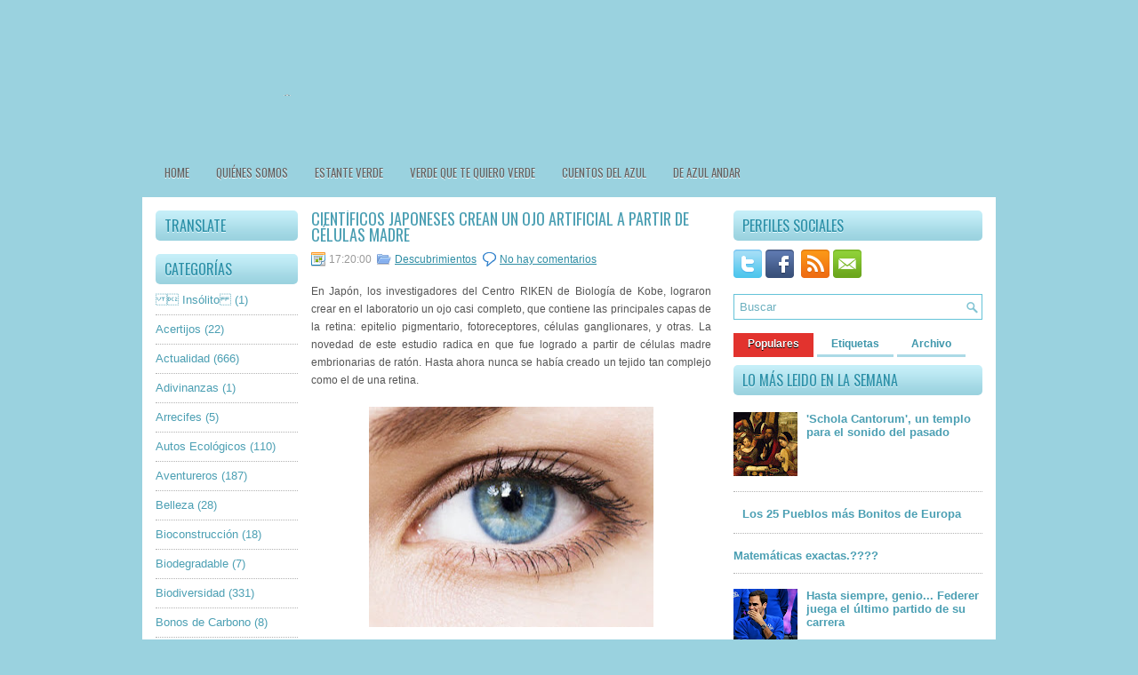

--- FILE ---
content_type: text/html; charset=UTF-8
request_url: http://www.azulvital.com/2011/04/cientificos-japoneses-crean-un-ojo.html
body_size: 47782
content:
<!DOCTYPE html>
<html dir='ltr' xmlns='http://www.w3.org/1999/xhtml' xmlns:b='http://www.google.com/2005/gml/b' xmlns:data='http://www.google.com/2005/gml/data' xmlns:expr='http://www.google.com/2005/gml/expr'>
<head>
<link href='https://www.blogger.com/static/v1/widgets/2944754296-widget_css_bundle.css' rel='stylesheet' type='text/css'/>
<link href='http://fonts.googleapis.com/css?family=Oswald' rel='stylesheet' type='text/css'/>
<meta content='text/html; charset=UTF-8' http-equiv='Content-Type'/>
<meta content='blogger' name='generator'/>
<link href='http://www.azulvital.com/favicon.ico' rel='icon' type='image/x-icon'/>
<link href='http://www.azulvital.com/2011/04/cientificos-japoneses-crean-un-ojo.html' rel='canonical'/>
<link rel="alternate" type="application/atom+xml" title="Azul Vital - Atom" href="http://www.azulvital.com/feeds/posts/default" />
<link rel="alternate" type="application/rss+xml" title="Azul Vital - RSS" href="http://www.azulvital.com/feeds/posts/default?alt=rss" />
<link rel="service.post" type="application/atom+xml" title="Azul Vital - Atom" href="https://www.blogger.com/feeds/1353475350111519641/posts/default" />

<link rel="alternate" type="application/atom+xml" title="Azul Vital - Atom" href="http://www.azulvital.com/feeds/6583604488738561024/comments/default" />
<!--Can't find substitution for tag [blog.ieCssRetrofitLinks]-->
<link href='https://blogger.googleusercontent.com/img/b/R29vZ2xl/AVvXsEho5RhN16aeqnLuAQlrQfNZPu6g5GHwDKVkrQvBKWCXsV71H8myYfe0yceP4gppmJUItkhYaC1vpQBvtYPh8XHPqc01h2SaDb311QtJOOjG9Mvk4C-qj-NHE8QHsOsj8_xjjPsHhTSNhQGz/s320/slide_issue_22725.jpg' rel='image_src'/>
<meta content='http://www.azulvital.com/2011/04/cientificos-japoneses-crean-un-ojo.html' property='og:url'/>
<meta content='CIENTÍFICOS JAPONESES CREAN UN OJO ARTIFICIAL A PARTIR DE CÉLULAS MADRE' property='og:title'/>
<meta content='  En Japón, los investigadores del Centro RIKEN de Biología de Kobe,  lograron crear en el  laboratorio un ojo casi  completo, que contiene ...' property='og:description'/>
<meta content='https://blogger.googleusercontent.com/img/b/R29vZ2xl/AVvXsEho5RhN16aeqnLuAQlrQfNZPu6g5GHwDKVkrQvBKWCXsV71H8myYfe0yceP4gppmJUItkhYaC1vpQBvtYPh8XHPqc01h2SaDb311QtJOOjG9Mvk4C-qj-NHE8QHsOsj8_xjjPsHhTSNhQGz/w1200-h630-p-k-no-nu/slide_issue_22725.jpg' property='og:image'/>
<!-- Start www.bloggertipandtrick.net: Changing the Blogger Title Tag -->
<title>CIENTÍFICOS JAPONESES CREAN UN OJO ARTIFICIAL A PARTIR DE CÉLULAS MADRE ~ Azul Vital</title>
<!-- End www.bloggertipandtrick.net: Changing the Blogger Title Tag -->
<link href='http://www.fileupyours.com/322600/azulvital.ico' rel='shortcut icon' type='image/vnd.microsoft.icon'/>
<style id='page-skin-1' type='text/css'><!--
/*
-----------------------------------------------
Blogger Template Style
Name:   DesignPro
Author: Lasantha Bandara
URL 1:  http://www.premiumbloggertemplates.com/
URL 2:  http://www.bloggertipandtrick.net/
Date:   January 2012
License:  This free Blogger template is licensed under the Creative Commons Attribution 3.0 License, which permits both personal and commercial use.
However, to satisfy the 'attribution' clause of the license, you are required to keep the footer links intact which provides due credit to its authors. For more specific details about the license, you may visit the URL below:
http://creativecommons.org/licenses/by/3.0/
----------------------------------------------- */
body#layout ul{list-style-type:none;list-style:none}
body#layout ul li{list-style-type:none;list-style:none}
body#layout #myGallery{display:none}
body#layout .featuredposts{display:none}
body#layout .fp-slider{display:none}
body#layout #navcontainer{display:none}
body#layout .menu-secondary-wrap{display:none}
body#layout .menu-secondary-container{display:none}
body#layout #skiplinks{display:none}
body#layout .feedtwitter{display:none}
body#layout #header-wrapper {margin-bottom:10px;min-height:50px;}
body#layout .social-profiles-widget h3 {display:none;}
/* Variable definitions
====================
<Variable name="bgcolor" description="Page Background Color"
type="color" default="#fff">
<Variable name="textcolor" description="Text Color"
type="color" default="#333">
<Variable name="linkcolor" description="Link Color"
type="color" default="#58a">
<Variable name="pagetitlecolor" description="Blog Title Color"
type="color" default="#666">
<Variable name="descriptioncolor" description="Blog Description Color"
type="color" default="#999">
<Variable name="titlecolor" description="Post Title Color"
type="color" default="#c60">
<Variable name="bordercolor" description="Border Color"
type="color" default="#ccc">
<Variable name="sidebarcolor" description="Sidebar Title Color"
type="color" default="#999">
<Variable name="sidebartextcolor" description="Sidebar Text Color"
type="color" default="#666">
<Variable name="visitedlinkcolor" description="Visited Link Color"
type="color" default="#999">
<Variable name="bodyfont" description="Text Font"
type="font" default="normal normal 100% Georgia, Serif">
<Variable name="headerfont" description="Sidebar Title Font"
type="font"
default="normal normal 78% 'Trebuchet MS',Trebuchet,Arial,Verdana,Sans-serif">
<Variable name="pagetitlefont" description="Blog Title Font"
type="font"
default="normal normal 200% Georgia, Serif">
<Variable name="descriptionfont" description="Blog Description Font"
type="font"
default="normal normal 78% 'Trebuchet MS', Trebuchet, Arial, Verdana, Sans-serif">
<Variable name="postfooterfont" description="Post Footer Font"
type="font"
default="normal normal 78% 'Trebuchet MS', Trebuchet, Arial, Verdana, Sans-serif">
<Variable name="startSide" description="Side where text starts in blog language"
type="automatic" default="left">
<Variable name="endSide" description="Side where text ends in blog language"
type="automatic" default="right">
*/
/* Use this with templates/template-twocol.html */
body{background:#9AD2DF url(https://lh3.googleusercontent.com/y0MAj3324tOiQS53q8pRZDfYft1pReCO0dIWpH7lz2_wZBvoJNmMpqgeEKLObD9WMdGs1szRMBz7H5siPswwwSsPdbse8M3N9em4aG6yFqF3RPuBTxIjG8SvCK6O1_nPaNxHwIgaJg=w2400) left top repeat;color:#555555;font-family: Arial, Helvetica, Sans-serif;font-size: 13px;margin:0px;padding:0px;}
a:link,a:visited{color:#2E8DA4;text-decoration:underline;outline:none;}
a:hover{color:#E6302D;text-decoration:none;outline:none;}
a img{border-width:0}
#body-wrapper{margin:0px;padding:0px;background:url(https://lh3.googleusercontent.com/5M_u8MXGYuKc1EbsRFdj0ZJhV_RfWdtoapYMmoEMrlKXhsHKroS28P_4OM6xfS_667kc2Yzc6chWavUFIXZKO3Vp-mDYI1vbLgwaw5bIraFIhJzUe1xTdhRJsQHnn6Dp9rhT7HYbwA=w2400) center top no-repeat;}
/* Header-----------------------------------------------*/
#header-wrapper{width:960px;margin:0 auto 0;height:60px;padding:35px 0px 35px 0px;overflow:hidden;}
#header-inner{background-position:center;margin-left:auto;margin-right:auto}
#header{margin:0;border:0 solid #cccccc;color:#666666;float:left;width:40%;overflow:hidden;}
#header h1{color:#000;text-shadow:0px 1px 0px #fff;margin:0 5px 0;padding:0px 0px 0px 0px;font-family:&#39;Oswald&#39;,Arial,Helvetica,Sans-serif;font-weight:bold;font-size:32px;line-height:32px;}
#header .description{padding-left:7px;color:#000;text-shadow:0px 1px 0px #fff;line-height:14px;font-size:14px;padding-top:0px;margin-top:10px;font-family:Arial,Helvetica,Sans-serif;}
#header h1 a,#header h1 a:visited{color:#000;text-decoration:none}
#header h2{padding-left:5px;color:#000;font:14px Arial,Helvetica,Sans-serif}
#header2{float:right;width:58%;margin-right:0px;padding-right:0px;overflow:hidden;}
#header2 .widget{padding:0px 0px 0px 0px;float:right}
.social-profiles-widget img{margin:0 4px 0 0}
.social-profiles-widget img:hover{opacity:0.8}
#top-social-profiles{padding-top:10px;height:32px;text-align:right;float:right}
#top-social-profiles img{margin:0 6px 0 0 !important}
#top-social-profiles img:hover{opacity:0.8}
#top-social-profiles .widget-container{background:none;padding:0;border:0}
/* Outer-Wrapper----------------------------------------------- */
#outer-wrapper{width:960px;margin:0px auto 0px;padding:0px;text-align:left;}
#content-wrapper{background:#fff;padding:15px;}
#main-wrapper{width:460px;margin:0px;padding:0px;float:left;word-wrap:break-word;overflow:hidden;text-shadow:0px 1px 0px #fff;}
#lsidebar-wrapper{width:160px;float:left;margin:0px 15px 0px 0px;padding:0px;word-wrap:break-word;overflow:hidden;text-shadow:0px 1px 0px #fff;}
#rsidebar-wrapper{width:280px;float:right;margin:0px 0px 0px 13px;padding:0px;word-wrap:break-word;overflow:hidden;text-shadow:0px 1px 0px #fff;}
/* Headings----------------------------------------------- */
h2{}
/* Posts-----------------------------------------------*/
h2.date-header{margin:1.5em 0 .5em;display:none;}
.wrapfullpost{}
.post{margin-bottom:15px;border-bottom:1px dashed #eee;}
.post-title{color:#4B9FB3;margin:0 0 10px 0;padding:0;font-family:'Oswald',sans-serif;font-size:18px;line-height:18px;font-weight:normal;text-transform:uppercase;}
.post-title a,.post-title a:visited,.post-title strong{display:block;text-decoration:none;color:#4B9FB3;text-decoration:none;}
.post-title strong,.post-title a:hover{color:#E6302D;text-decoration:none;}
.post-body{margin:0px;padding:0px 10px 0px 0px;font-family:Arial, Helvetica, Sans-serif;font-size:12px;line-height: 20px;}
.post-footer{margin:5px 0;}
.comment-link{margin-left:.6em}
.post-body img{padding:6px;border:1px solid #eee;background:#ffffff;}
.postmeta-primary{color:#999;font-size:12px;line-height:18px;padding:0 0 5px 0}
.postmeta-secondary{color:#999;font-size:12px;line-height:18px;padding:0 0 10px 0}
.postmeta-primary span,.postmeta-secondary span{padding:3px 0 3px 20px;background-position:left center;background-repeat:no-repeat}
.meta_date{background-image:url(https://blogger.googleusercontent.com/img/b/R29vZ2xl/AVvXsEiwIFVnfKVCgeklBqE5YEzLsmVsCa1QOGTreLkTxj8YsOr0W7dn3IL-XUDIJghLc1KkGZynncQqh2g4oYrwsnqhVTi-g94F5JrUVz-dGs1Z672AEZSN6LIA7YjN2wMwplRAtb8MtFr11-uZ/s1600/date.png)}
.meta_author{background-image:url(https://blogger.googleusercontent.com/img/b/R29vZ2xl/AVvXsEjIESEsg7foR1UlJphgQRsQDNCPjRruD_uoUJWNqupBi6sZHFDJBl_D2ejJMT5lZhz5k5qScAZjkS4kRowaxHOnjJG03pGB4PFT2A-eeSuLGhT12wY6Bf3HWshE_za5XZM9Gma-aVZx_HjN/s1600/author.png)}
.meta_comments{background-image:url(https://blogger.googleusercontent.com/img/b/R29vZ2xl/AVvXsEi2TF5xYeBC6yz7AodvSSPZSQKI2Ay3PKAPjhgFZvQzYvPv1qbrQ4-cuAMTLr6Mxl-z_Uim-qogwdmi1xh08p2O35CUTju16bv7ALCL9K3LfY0rsY6kfqKhzwi20eIcOm27HsyDDB92F_fx/s1600/comments.png)}
.meta_edit{background-image:url(images/edit.png)}
.meta_categories{background-image:url(https://blogger.googleusercontent.com/img/b/R29vZ2xl/AVvXsEgTxn7WFMORctGOcRnu0CCLtZYxJ3PMPoPz0I5bTLtrcH-9CDoD5RnS7meK_EEFV_DY6jghWy1DZSDDeJoYHQcoTiyqTvOPlPfDnBaFYibZDnVYcH4-2nJtvXCEtuNk2a-bWdPnKxySztTS/s1600/category.png)}
.meta_tags{background-image:url(https://blogger.googleusercontent.com/img/b/R29vZ2xl/AVvXsEixxrT19eKjkWiaMM6IHh5Vd0JtX3DRfVaY9aAGJ43L76zVEU72h5SHrynFaGaK6wdHn4uyCyBphBIuTB8h6uUN-aBPMYCl101RXnndcqbcfOvGGnxHlH6GBW_r-TqbdjVqHPqoLvPRWoOm/s1600/tags.png)}
.readmore{margin-bottom:5px;float:right}
.readmore a{color:#3E9DB4;background:#E7E7E7 url(https://blogger.googleusercontent.com/img/b/R29vZ2xl/AVvXsEj5SFso-QJu-L2uATEOXKcQ37McL3jysZLpEr4TS2i0tjYCk0T2LyHy03_HgrQUmATzhRk8etV63H9UkSMmd-QXmVeGxWsQvOjVMLdZgCDs_QYidgcpnrIFtRaf5wp4Pw6yjDTx2beQXoiu/s1600/readmore-bg.png) left top repeat-x;padding:8px 14px;display:inline-block;font-size:13px;line-height:13px;text-decoration:none;text-transform:uppercase}
.readmore a:hover{color:#E6302D;text-decoration:none}
/* Sidebar Content----------------------------------------------- */
.sidebar{margin:0 0 10px 0;font-size:13px;color:#4B9FB3;}
.sidebar a{text-decoration:none;color:#4B9FB3;}
.sidebar a:hover{text-decoration:none;color:#E22F2A;}
.sidebar h2{background:#9BD2DF url(https://blogger.googleusercontent.com/img/b/R29vZ2xl/AVvXsEhTJqO9Q65OCcLUt_P_hSb5FLBkPD0_jTBGNx1Ks0bBEsvszWQNaJOqiN78QhkCrm9ih7iysEzDqRgb6zap_pestjFoJ3gdfzRJJ5Bu5rAwqkK-veA-RdYR8G4GGpa4pc1-z-_nI0k-dOwh/s1600/widgettitle-bg.png) left top repeat-x;margin:0 0 10px 0;padding:9px 0 9px 10px;-moz-border-radius:5px;-khtml-border-radius:5px;-webkit-border-radius:5px;border-radius:5px;color:#2B90A8;font-size:16px;line-height:16px;font-family:'Oswald',sans-serif;font-weight:normal;text-decoration:none;text-transform:uppercase;text-shadow:0 1px 0 #E6FAFF;}
.sidebar ul{list-style-type:none;list-style:none;margin:0px;padding:0px;}
.sidebar ul li{padding:0 0 9px 0;margin:0 0 8px 0;border-bottom:1px dotted #B3B3B3;}
.sidebar .widget{margin:0 0 15px 0;padding:0;color:#4B9FB3;font-size:13px;}
.main .widget{margin:0 0 5px;padding:0 0 2px}
.main .Blog{border-bottom-width:0}
/* FOOTER ----------------------------------------------- */
#footer{margin-bottom:15px}
#copyrights{color:#FFF;background:#8BC7D5;text-align:center;padding:20px 0;margin-top:10px;text-shadow:0 1px 0 #000}
#copyrights a{color:#FFF}
#copyrights a:hover{color:#FFF;text-decoration:none}
#credits{color:#4C8F9F;text-align:center;font-size:11px;padding:10px 0 0 0;text-shadow:0 1px 0 #fff}
#credits a{color:#4C8F9F;text-decoration:none}
#credits a:hover{text-decoration:none;color:#4C8F9F}
#footer-widgets{width:960px;margin:10px auto 0px;background:#FFF;padding:20px 0 0 0;text-shadow:0px 1px 0px #fff;}
.footer-widget-box{width:300px;float:left;margin-left:15px}
.footer-widget-box-last{}
#footer-widgets .widget-container{color:#555;}
#footer-widgets .widget-container a{color:#4B9FB3;text-decoration:none;}
#footer-widgets .widget-container a:hover{color:#E22F2A;text-decoration:none;}
#footer-widgets h2{background:#9BD2DF url(https://blogger.googleusercontent.com/img/b/R29vZ2xl/AVvXsEhTJqO9Q65OCcLUt_P_hSb5FLBkPD0_jTBGNx1Ks0bBEsvszWQNaJOqiN78QhkCrm9ih7iysEzDqRgb6zap_pestjFoJ3gdfzRJJ5Bu5rAwqkK-veA-RdYR8G4GGpa4pc1-z-_nI0k-dOwh/s1600/widgettitle-bg.png) left top repeat-x;margin:0 0 10px 0;padding:9px 0 9px 10px;-moz-border-radius:5px;-khtml-border-radius:5px;-webkit-border-radius:5px;border-radius:5px;color:#2B90A8;font-size:16px;line-height:16px;font-family:'Oswald',sans-serif;font-weight:normal;text-decoration:none;text-transform:uppercase;text-shadow:0 1px 0 #E6FAFF;}
#footer-widgets .widget ul{list-style-type:none;list-style:none;margin:0px;padding:0px;}
#footer-widgets .widget ul li{padding:0 0 9px 0;margin:0 0 8px 0;border-bottom:1px dotted #B3B3B3;}
.footersec {}
.footersec .widget{margin-bottom:20px;}
.footersec ul{}
.footersec ul li{}
/* Search ----------------------------------------------- */
#search{border:1px solid #65C3D8;background:#fff url(https://blogger.googleusercontent.com/img/b/R29vZ2xl/AVvXsEgCDS_RqU-DNMZo842fL50ZXc-Lrv4OpyP7w6ecdi0u1LPLIxh0GQpaSKa9sIMy2U0DMpbr0rozFm_5azegqr097h6s7WFynjA_EUtj11H-3Gl7B6QnT6M52E3vTjhEW5gqmcr0DWPn_d_l/s1600/search.png) 99% 50% no-repeat;text-align:left;padding:6px 24px 6px 6px}
#search #s{background:none;color:#6CB0BF;border:0;width:100%;padding:0;margin:0;outline:none}
#content-search{width:300px;padding:15px 0}
#topsearch{float:right;margin-top:11px}
#topsearch #s{width:220px}
/* Comments----------------------------------------------- */
#comments{padding:10px;background-color:#fff;border:1px dashed #ddd;}
#comments h4{font-size:16px;font-weight:bold;margin:1em 0;color:#999999}
#comments-block3{padding:0;margin:0;float:left;overflow:hidden;position:relative;}
#comment-name-url{width:365px;float:left}
#comment-date{width:365px;float:left;margin-top:5px;font-size:10px;}
#comment-header{float:left;padding:5px 0 40px 10px;margin:5px 0px 15px 0px;position:relative;background-color:#fff;border:1px dashed #ddd;}
.avatar-image-container{background:url(https://blogger.googleusercontent.com/img/b/R29vZ2xl/AVvXsEiDr3u5sGmv8s_DOTuvjsNbPWLuJcGWCyzZnC0zfuE_tTE1vwR-ML6n7Vpn_WfNnx8MJgS23nn9PKujeo_c4X4bYF3XvIYV12pUnpwsDw5j235ch8gDl-X8Kf8m2gcelF38BdYRccQ6KWf-/s1600/comment-avatar.jpg);width:32px;height:32px;float:right;margin:5px 10px 5px 5px;border:1px solid #ddd;}
.avatar-image-container img{width:32px;height:32px;}
a.comments-autor-name{color:#000;font:normal bold 14px Arial,Tahoma,Verdana}
a.says{color:#000;font:normal 14px Arial,Tahoma,Verdana}
.says a:hover{text-decoration:none}
.deleted-comment{font-style:italic;color:gray}
#blog-pager-newer-link{float:left}
#blog-pager-older-link{float:right}
#blog-pager{text-align:center}
.feed-links{clear:both;line-height:2.5em}
/* Profile ----------------------------------------------- */
.profile-img{float:left;margin-top:0;margin-right:5px;margin-bottom:5px;margin-left:0;padding:4px;border:1px solid #cccccc}
.profile-data{margin:0;text-transform:uppercase;letter-spacing:.1em;font:normal normal 78% 'Trebuchet MS', Trebuchet, Arial, Verdana, Sans-serif;color:#999999;font-weight:bold;line-height:1.6em}
.profile-datablock{margin:.5em 0 .5em}
.profile-textblock{margin:0.5em 0;line-height:1.6em}
.avatar-image-container{background:url(https://blogger.googleusercontent.com/img/b/R29vZ2xl/AVvXsEiDr3u5sGmv8s_DOTuvjsNbPWLuJcGWCyzZnC0zfuE_tTE1vwR-ML6n7Vpn_WfNnx8MJgS23nn9PKujeo_c4X4bYF3XvIYV12pUnpwsDw5j235ch8gDl-X8Kf8m2gcelF38BdYRccQ6KWf-/s1600/comment-avatar.jpg);width:32px;height:32px;float:right;margin:5px 10px 5px 5px;border:1px solid #ddd;}
.avatar-image-container img{width:32px;height:32px;}
.profile-link{font:normal normal 78% 'Trebuchet MS', Trebuchet, Arial, Verdana, Sans-serif;text-transform:uppercase;letter-spacing:.1em}
#navbar-iframe{height:0;visibility:hidden;display:none;}

--></style>
<script src='https://ajax.googleapis.com/ajax/libs/jquery/1.5.1/jquery.min.js' type='text/javascript'></script>
<script type='text/javascript'>
//<![CDATA[

(function($){
	/* hoverIntent by Brian Cherne */
	$.fn.hoverIntent = function(f,g) {
		// default configuration options
		var cfg = {
			sensitivity: 7,
			interval: 100,
			timeout: 0
		};
		// override configuration options with user supplied object
		cfg = $.extend(cfg, g ? { over: f, out: g } : f );

		// instantiate variables
		// cX, cY = current X and Y position of mouse, updated by mousemove event
		// pX, pY = previous X and Y position of mouse, set by mouseover and polling interval
		var cX, cY, pX, pY;

		// A private function for getting mouse position
		var track = function(ev) {
			cX = ev.pageX;
			cY = ev.pageY;
		};

		// A private function for comparing current and previous mouse position
		var compare = function(ev,ob) {
			ob.hoverIntent_t = clearTimeout(ob.hoverIntent_t);
			// compare mouse positions to see if they've crossed the threshold
			if ( ( Math.abs(pX-cX) + Math.abs(pY-cY) ) < cfg.sensitivity ) {
				$(ob).unbind("mousemove",track);
				// set hoverIntent state to true (so mouseOut can be called)
				ob.hoverIntent_s = 1;
				return cfg.over.apply(ob,[ev]);
			} else {
				// set previous coordinates for next time
				pX = cX; pY = cY;
				// use self-calling timeout, guarantees intervals are spaced out properly (avoids JavaScript timer bugs)
				ob.hoverIntent_t = setTimeout( function(){compare(ev, ob);} , cfg.interval );
			}
		};

		// A private function for delaying the mouseOut function
		var delay = function(ev,ob) {
			ob.hoverIntent_t = clearTimeout(ob.hoverIntent_t);
			ob.hoverIntent_s = 0;
			return cfg.out.apply(ob,[ev]);
		};

		// A private function for handling mouse 'hovering'
		var handleHover = function(e) {
			// next three lines copied from jQuery.hover, ignore children onMouseOver/onMouseOut
			var p = (e.type == "mouseover" ? e.fromElement : e.toElement) || e.relatedTarget;
			while ( p && p != this ) { try { p = p.parentNode; } catch(e) { p = this; } }
			if ( p == this ) { return false; }

			// copy objects to be passed into t (required for event object to be passed in IE)
			var ev = jQuery.extend({},e);
			var ob = this;

			// cancel hoverIntent timer if it exists
			if (ob.hoverIntent_t) { ob.hoverIntent_t = clearTimeout(ob.hoverIntent_t); }

			// else e.type == "onmouseover"
			if (e.type == "mouseover") {
				// set "previous" X and Y position based on initial entry point
				pX = ev.pageX; pY = ev.pageY;
				// update "current" X and Y position based on mousemove
				$(ob).bind("mousemove",track);
				// start polling interval (self-calling timeout) to compare mouse coordinates over time
				if (ob.hoverIntent_s != 1) { ob.hoverIntent_t = setTimeout( function(){compare(ev,ob);} , cfg.interval );}

			// else e.type == "onmouseout"
			} else {
				// unbind expensive mousemove event
				$(ob).unbind("mousemove",track);
				// if hoverIntent state is true, then call the mouseOut function after the specified delay
				if (ob.hoverIntent_s == 1) { ob.hoverIntent_t = setTimeout( function(){delay(ev,ob);} , cfg.timeout );}
			}
		};

		// bind the function to the two event listeners
		return this.mouseover(handleHover).mouseout(handleHover);
	};
	
})(jQuery);

//]]>
</script>
<script type='text/javascript'>
//<![CDATA[

/*
 * Superfish v1.4.8 - jQuery menu widget
 * Copyright (c) 2008 Joel Birch
 *
 * Dual licensed under the MIT and GPL licenses:
 * 	http://www.opensource.org/licenses/mit-license.php
 * 	http://www.gnu.org/licenses/gpl.html
 *
 * CHANGELOG: http://users.tpg.com.au/j_birch/plugins/superfish/changelog.txt
 */

;(function($){
	$.fn.superfish = function(op){

		var sf = $.fn.superfish,
			c = sf.c,
			$arrow = $(['<span class="',c.arrowClass,'"> &#187;</span>'].join('')),
			over = function(){
				var $$ = $(this), menu = getMenu($$);
				clearTimeout(menu.sfTimer);
				$$.showSuperfishUl().siblings().hideSuperfishUl();
			},
			out = function(){
				var $$ = $(this), menu = getMenu($$), o = sf.op;
				clearTimeout(menu.sfTimer);
				menu.sfTimer=setTimeout(function(){
					o.retainPath=($.inArray($$[0],o.$path)>-1);
					$$.hideSuperfishUl();
					if (o.$path.length && $$.parents(['li.',o.hoverClass].join('')).length<1){over.call(o.$path);}
				},o.delay);	
			},
			getMenu = function($menu){
				var menu = $menu.parents(['ul.',c.menuClass,':first'].join(''))[0];
				sf.op = sf.o[menu.serial];
				return menu;
			},
			addArrow = function($a){ $a.addClass(c.anchorClass).append($arrow.clone()); };
			
		return this.each(function() {
			var s = this.serial = sf.o.length;
			var o = $.extend({},sf.defaults,op);
			o.$path = $('li.'+o.pathClass,this).slice(0,o.pathLevels).each(function(){
				$(this).addClass([o.hoverClass,c.bcClass].join(' '))
					.filter('li:has(ul)').removeClass(o.pathClass);
			});
			sf.o[s] = sf.op = o;
			
			$('li:has(ul)',this)[($.fn.hoverIntent && !o.disableHI) ? 'hoverIntent' : 'hover'](over,out).each(function() {
				if (o.autoArrows) addArrow( $('>a:first-child',this) );
			})
			.not('.'+c.bcClass)
				.hideSuperfishUl();
			
			var $a = $('a',this);
			$a.each(function(i){
				var $li = $a.eq(i).parents('li');
				$a.eq(i).focus(function(){over.call($li);}).blur(function(){out.call($li);});
			});
			o.onInit.call(this);
			
		}).each(function() {
			var menuClasses = [c.menuClass];
			if (sf.op.dropShadows  && !($.browser.msie && $.browser.version < 7)) menuClasses.push(c.shadowClass);
			$(this).addClass(menuClasses.join(' '));
		});
	};

	var sf = $.fn.superfish;
	sf.o = [];
	sf.op = {};
	sf.IE7fix = function(){
		var o = sf.op;
		if ($.browser.msie && $.browser.version > 6 && o.dropShadows && o.animation.opacity!=undefined)
			this.toggleClass(sf.c.shadowClass+'-off');
		};
	sf.c = {
		bcClass     : 'sf-breadcrumb',
		menuClass   : 'sf-js-enabled',
		anchorClass : 'sf-with-ul',
		arrowClass  : 'sf-sub-indicator',
		shadowClass : 'sf-shadow'
	};
	sf.defaults = {
		hoverClass	: 'sfHover',
		pathClass	: 'overideThisToUse',
		pathLevels	: 1,
		delay		: 800,
		animation	: {opacity:'show'},
		speed		: 'normal',
		autoArrows	: true,
		dropShadows : true,
		disableHI	: false,		// true disables hoverIntent detection
		onInit		: function(){}, // callback functions
		onBeforeShow: function(){},
		onShow		: function(){},
		onHide		: function(){}
	};
	$.fn.extend({
		hideSuperfishUl : function(){
			var o = sf.op,
				not = (o.retainPath===true) ? o.$path : '';
			o.retainPath = false;
			var $ul = $(['li.',o.hoverClass].join(''),this).add(this).not(not).removeClass(o.hoverClass)
					.find('>ul').hide().css('visibility','hidden');
			o.onHide.call($ul);
			return this;
		},
		showSuperfishUl : function(){
			var o = sf.op,
				sh = sf.c.shadowClass+'-off',
				$ul = this.addClass(o.hoverClass)
					.find('>ul:hidden').css('visibility','visible');
			sf.IE7fix.call($ul);
			o.onBeforeShow.call($ul);
			$ul.animate(o.animation,o.speed,function(){ sf.IE7fix.call($ul); o.onShow.call($ul); });
			return this;
		}
	});

})(jQuery);



//]]>
</script>
<script type='text/javascript'>
//<![CDATA[

/*
 * jQuery Cycle Plugin (with Transition Definitions)
 * Examples and documentation at: http://jquery.malsup.com/cycle/
 * Copyright (c) 2007-2010 M. Alsup
 * Version: 2.88 (08-JUN-2010)
 * Dual licensed under the MIT and GPL licenses.
 * http://jquery.malsup.com/license.html
 * Requires: jQuery v1.2.6 or later
 */
(function($){var ver="2.88";if($.support==undefined){$.support={opacity:!($.browser.msie)};}function debug(s){if($.fn.cycle.debug){log(s);}}function log(){if(window.console&&window.console.log){window.console.log("[cycle] "+Array.prototype.join.call(arguments," "));}}$.fn.cycle=function(options,arg2){var o={s:this.selector,c:this.context};if(this.length===0&&options!="stop"){if(!$.isReady&&o.s){log("DOM not ready, queuing slideshow");$(function(){$(o.s,o.c).cycle(options,arg2);});return this;}log("terminating; zero elements found by selector"+($.isReady?"":" (DOM not ready)"));return this;}return this.each(function(){var opts=handleArguments(this,options,arg2);if(opts===false){return;}opts.updateActivePagerLink=opts.updateActivePagerLink||$.fn.cycle.updateActivePagerLink;if(this.cycleTimeout){clearTimeout(this.cycleTimeout);}this.cycleTimeout=this.cyclePause=0;var $cont=$(this);var $slides=opts.slideExpr?$(opts.slideExpr,this):$cont.children();var els=$slides.get();if(els.length<2){log("terminating; too few slides: "+els.length);return;}var opts2=buildOptions($cont,$slides,els,opts,o);if(opts2===false){return;}var startTime=opts2.continuous?10:getTimeout(els[opts2.currSlide],els[opts2.nextSlide],opts2,!opts2.rev);if(startTime){startTime+=(opts2.delay||0);if(startTime<10){startTime=10;}debug("first timeout: "+startTime);this.cycleTimeout=setTimeout(function(){go(els,opts2,0,(!opts2.rev&&!opts.backwards));},startTime);}});};function handleArguments(cont,options,arg2){if(cont.cycleStop==undefined){cont.cycleStop=0;}if(options===undefined||options===null){options={};}if(options.constructor==String){switch(options){case"destroy":case"stop":var opts=$(cont).data("cycle.opts");if(!opts){return false;}cont.cycleStop++;if(cont.cycleTimeout){clearTimeout(cont.cycleTimeout);}cont.cycleTimeout=0;$(cont).removeData("cycle.opts");if(options=="destroy"){destroy(opts);}return false;case"toggle":cont.cyclePause=(cont.cyclePause===1)?0:1;checkInstantResume(cont.cyclePause,arg2,cont);return false;case"pause":cont.cyclePause=1;return false;case"resume":cont.cyclePause=0;checkInstantResume(false,arg2,cont);return false;case"prev":case"next":var opts=$(cont).data("cycle.opts");if(!opts){log('options not found, "prev/next" ignored');return false;}$.fn.cycle[options](opts);return false;default:options={fx:options};}return options;}else{if(options.constructor==Number){var num=options;options=$(cont).data("cycle.opts");if(!options){log("options not found, can not advance slide");return false;}if(num<0||num>=options.elements.length){log("invalid slide index: "+num);return false;}options.nextSlide=num;if(cont.cycleTimeout){clearTimeout(cont.cycleTimeout);cont.cycleTimeout=0;}if(typeof arg2=="string"){options.oneTimeFx=arg2;}go(options.elements,options,1,num>=options.currSlide);return false;}}return options;function checkInstantResume(isPaused,arg2,cont){if(!isPaused&&arg2===true){var options=$(cont).data("cycle.opts");if(!options){log("options not found, can not resume");return false;}if(cont.cycleTimeout){clearTimeout(cont.cycleTimeout);cont.cycleTimeout=0;}go(options.elements,options,1,(!opts.rev&&!opts.backwards));}}}function removeFilter(el,opts){if(!$.support.opacity&&opts.cleartype&&el.style.filter){try{el.style.removeAttribute("filter");}catch(smother){}}}function destroy(opts){if(opts.next){$(opts.next).unbind(opts.prevNextEvent);}if(opts.prev){$(opts.prev).unbind(opts.prevNextEvent);}if(opts.pager||opts.pagerAnchorBuilder){$.each(opts.pagerAnchors||[],function(){this.unbind().remove();});}opts.pagerAnchors=null;if(opts.destroy){opts.destroy(opts);}}function buildOptions($cont,$slides,els,options,o){var opts=$.extend({},$.fn.cycle.defaults,options||{},$.metadata?$cont.metadata():$.meta?$cont.data():{});if(opts.autostop){opts.countdown=opts.autostopCount||els.length;}var cont=$cont[0];$cont.data("cycle.opts",opts);opts.$cont=$cont;opts.stopCount=cont.cycleStop;opts.elements=els;opts.before=opts.before?[opts.before]:[];opts.after=opts.after?[opts.after]:[];opts.after.unshift(function(){opts.busy=0;});if(!$.support.opacity&&opts.cleartype){opts.after.push(function(){removeFilter(this,opts);});}if(opts.continuous){opts.after.push(function(){go(els,opts,0,(!opts.rev&&!opts.backwards));});}saveOriginalOpts(opts);if(!$.support.opacity&&opts.cleartype&&!opts.cleartypeNoBg){clearTypeFix($slides);}if($cont.css("position")=="static"){$cont.css("position","relative");}if(opts.width){$cont.width(opts.width);}if(opts.height&&opts.height!="auto"){$cont.height(opts.height);}if(opts.startingSlide){opts.startingSlide=parseInt(opts.startingSlide);}else{if(opts.backwards){opts.startingSlide=els.length-1;}}if(opts.random){opts.randomMap=[];for(var i=0;i<els.length;i++){opts.randomMap.push(i);}opts.randomMap.sort(function(a,b){return Math.random()-0.5;});opts.randomIndex=1;opts.startingSlide=opts.randomMap[1];}else{if(opts.startingSlide>=els.length){opts.startingSlide=0;}}opts.currSlide=opts.startingSlide||0;var first=opts.startingSlide;$slides.css({position:"absolute",top:0,left:0}).hide().each(function(i){var z;if(opts.backwards){z=first?i<=first?els.length+(i-first):first-i:els.length-i;}else{z=first?i>=first?els.length-(i-first):first-i:els.length-i;}$(this).css("z-index",z);});$(els[first]).css("opacity",1).show();removeFilter(els[first],opts);if(opts.fit&&opts.width){$slides.width(opts.width);}if(opts.fit&&opts.height&&opts.height!="auto"){$slides.height(opts.height);}var reshape=opts.containerResize&&!$cont.innerHeight();if(reshape){var maxw=0,maxh=0;for(var j=0;j<els.length;j++){var $e=$(els[j]),e=$e[0],w=$e.outerWidth(),h=$e.outerHeight();if(!w){w=e.offsetWidth||e.width||$e.attr("width");}if(!h){h=e.offsetHeight||e.height||$e.attr("height");}maxw=w>maxw?w:maxw;maxh=h>maxh?h:maxh;}if(maxw>0&&maxh>0){$cont.css({width:maxw+"px",height:maxh+"px"});}}if(opts.pause){$cont.hover(function(){this.cyclePause++;},function(){this.cyclePause--;});}if(supportMultiTransitions(opts)===false){return false;}var requeue=false;options.requeueAttempts=options.requeueAttempts||0;$slides.each(function(){var $el=$(this);this.cycleH=(opts.fit&&opts.height)?opts.height:($el.height()||this.offsetHeight||this.height||$el.attr("height")||0);this.cycleW=(opts.fit&&opts.width)?opts.width:($el.width()||this.offsetWidth||this.width||$el.attr("width")||0);if($el.is("img")){var loadingIE=($.browser.msie&&this.cycleW==28&&this.cycleH==30&&!this.complete);var loadingFF=($.browser.mozilla&&this.cycleW==34&&this.cycleH==19&&!this.complete);var loadingOp=($.browser.opera&&((this.cycleW==42&&this.cycleH==19)||(this.cycleW==37&&this.cycleH==17))&&!this.complete);var loadingOther=(this.cycleH==0&&this.cycleW==0&&!this.complete);if(loadingIE||loadingFF||loadingOp||loadingOther){if(o.s&&opts.requeueOnImageNotLoaded&&++options.requeueAttempts<100){log(options.requeueAttempts," - img slide not loaded, requeuing slideshow: ",this.src,this.cycleW,this.cycleH);setTimeout(function(){$(o.s,o.c).cycle(options);},opts.requeueTimeout);requeue=true;return false;}else{log("could not determine size of image: "+this.src,this.cycleW,this.cycleH);}}}return true;});if(requeue){return false;}opts.cssBefore=opts.cssBefore||{};opts.animIn=opts.animIn||{};opts.animOut=opts.animOut||{};$slides.not(":eq("+first+")").css(opts.cssBefore);if(opts.cssFirst){$($slides[first]).css(opts.cssFirst);}if(opts.timeout){opts.timeout=parseInt(opts.timeout);if(opts.speed.constructor==String){opts.speed=$.fx.speeds[opts.speed]||parseInt(opts.speed);}if(!opts.sync){opts.speed=opts.speed/2;}var buffer=opts.fx=="shuffle"?500:250;while((opts.timeout-opts.speed)<buffer){opts.timeout+=opts.speed;}}if(opts.easing){opts.easeIn=opts.easeOut=opts.easing;}if(!opts.speedIn){opts.speedIn=opts.speed;}if(!opts.speedOut){opts.speedOut=opts.speed;}opts.slideCount=els.length;opts.currSlide=opts.lastSlide=first;if(opts.random){if(++opts.randomIndex==els.length){opts.randomIndex=0;}opts.nextSlide=opts.randomMap[opts.randomIndex];}else{if(opts.backwards){opts.nextSlide=opts.startingSlide==0?(els.length-1):opts.startingSlide-1;}else{opts.nextSlide=opts.startingSlide>=(els.length-1)?0:opts.startingSlide+1;}}if(!opts.multiFx){var init=$.fn.cycle.transitions[opts.fx];if($.isFunction(init)){init($cont,$slides,opts);}else{if(opts.fx!="custom"&&!opts.multiFx){log("unknown transition: "+opts.fx,"; slideshow terminating");return false;}}}var e0=$slides[first];if(opts.before.length){opts.before[0].apply(e0,[e0,e0,opts,true]);}if(opts.after.length>1){opts.after[1].apply(e0,[e0,e0,opts,true]);}if(opts.next){$(opts.next).bind(opts.prevNextEvent,function(){return advance(opts,opts.rev?-1:1);});}if(opts.prev){$(opts.prev).bind(opts.prevNextEvent,function(){return advance(opts,opts.rev?1:-1);});}if(opts.pager||opts.pagerAnchorBuilder){buildPager(els,opts);}exposeAddSlide(opts,els);return opts;}function saveOriginalOpts(opts){opts.original={before:[],after:[]};opts.original.cssBefore=$.extend({},opts.cssBefore);opts.original.cssAfter=$.extend({},opts.cssAfter);opts.original.animIn=$.extend({},opts.animIn);opts.original.animOut=$.extend({},opts.animOut);$.each(opts.before,function(){opts.original.before.push(this);});$.each(opts.after,function(){opts.original.after.push(this);});}function supportMultiTransitions(opts){var i,tx,txs=$.fn.cycle.transitions;if(opts.fx.indexOf(",")>0){opts.multiFx=true;opts.fxs=opts.fx.replace(/\s*/g,"").split(",");for(i=0;i<opts.fxs.length;i++){var fx=opts.fxs[i];tx=txs[fx];if(!tx||!txs.hasOwnProperty(fx)||!$.isFunction(tx)){log("discarding unknown transition: ",fx);opts.fxs.splice(i,1);i--;}}if(!opts.fxs.length){log("No valid transitions named; slideshow terminating.");return false;}}else{if(opts.fx=="all"){opts.multiFx=true;opts.fxs=[];for(p in txs){tx=txs[p];if(txs.hasOwnProperty(p)&&$.isFunction(tx)){opts.fxs.push(p);}}}}if(opts.multiFx&&opts.randomizeEffects){var r1=Math.floor(Math.random()*20)+30;for(i=0;i<r1;i++){var r2=Math.floor(Math.random()*opts.fxs.length);opts.fxs.push(opts.fxs.splice(r2,1)[0]);}debug("randomized fx sequence: ",opts.fxs);}return true;}function exposeAddSlide(opts,els){opts.addSlide=function(newSlide,prepend){var $s=$(newSlide),s=$s[0];if(!opts.autostopCount){opts.countdown++;}els[prepend?"unshift":"push"](s);if(opts.els){opts.els[prepend?"unshift":"push"](s);}opts.slideCount=els.length;$s.css("position","absolute");$s[prepend?"prependTo":"appendTo"](opts.$cont);if(prepend){opts.currSlide++;opts.nextSlide++;}if(!$.support.opacity&&opts.cleartype&&!opts.cleartypeNoBg){clearTypeFix($s);}if(opts.fit&&opts.width){$s.width(opts.width);}if(opts.fit&&opts.height&&opts.height!="auto"){$slides.height(opts.height);}s.cycleH=(opts.fit&&opts.height)?opts.height:$s.height();s.cycleW=(opts.fit&&opts.width)?opts.width:$s.width();$s.css(opts.cssBefore);if(opts.pager||opts.pagerAnchorBuilder){$.fn.cycle.createPagerAnchor(els.length-1,s,$(opts.pager),els,opts);}if($.isFunction(opts.onAddSlide)){opts.onAddSlide($s);}else{$s.hide();}};}$.fn.cycle.resetState=function(opts,fx){fx=fx||opts.fx;opts.before=[];opts.after=[];opts.cssBefore=$.extend({},opts.original.cssBefore);opts.cssAfter=$.extend({},opts.original.cssAfter);opts.animIn=$.extend({},opts.original.animIn);opts.animOut=$.extend({},opts.original.animOut);opts.fxFn=null;$.each(opts.original.before,function(){opts.before.push(this);});$.each(opts.original.after,function(){opts.after.push(this);});var init=$.fn.cycle.transitions[fx];if($.isFunction(init)){init(opts.$cont,$(opts.elements),opts);}};function go(els,opts,manual,fwd){if(manual&&opts.busy&&opts.manualTrump){debug("manualTrump in go(), stopping active transition");$(els).stop(true,true);opts.busy=false;}if(opts.busy){debug("transition active, ignoring new tx request");return;}var p=opts.$cont[0],curr=els[opts.currSlide],next=els[opts.nextSlide];if(p.cycleStop!=opts.stopCount||p.cycleTimeout===0&&!manual){return;}if(!manual&&!p.cyclePause&&!opts.bounce&&((opts.autostop&&(--opts.countdown<=0))||(opts.nowrap&&!opts.random&&opts.nextSlide<opts.currSlide))){if(opts.end){opts.end(opts);}return;}var changed=false;if((manual||!p.cyclePause)&&(opts.nextSlide!=opts.currSlide)){changed=true;var fx=opts.fx;curr.cycleH=curr.cycleH||$(curr).height();curr.cycleW=curr.cycleW||$(curr).width();next.cycleH=next.cycleH||$(next).height();next.cycleW=next.cycleW||$(next).width();if(opts.multiFx){if(opts.lastFx==undefined||++opts.lastFx>=opts.fxs.length){opts.lastFx=0;}fx=opts.fxs[opts.lastFx];opts.currFx=fx;}if(opts.oneTimeFx){fx=opts.oneTimeFx;opts.oneTimeFx=null;}$.fn.cycle.resetState(opts,fx);if(opts.before.length){$.each(opts.before,function(i,o){if(p.cycleStop!=opts.stopCount){return;}o.apply(next,[curr,next,opts,fwd]);});}var after=function(){$.each(opts.after,function(i,o){if(p.cycleStop!=opts.stopCount){return;}o.apply(next,[curr,next,opts,fwd]);});};debug("tx firing; currSlide: "+opts.currSlide+"; nextSlide: "+opts.nextSlide);opts.busy=1;if(opts.fxFn){opts.fxFn(curr,next,opts,after,fwd,manual&&opts.fastOnEvent);}else{if($.isFunction($.fn.cycle[opts.fx])){$.fn.cycle[opts.fx](curr,next,opts,after,fwd,manual&&opts.fastOnEvent);}else{$.fn.cycle.custom(curr,next,opts,after,fwd,manual&&opts.fastOnEvent);}}}if(changed||opts.nextSlide==opts.currSlide){opts.lastSlide=opts.currSlide;if(opts.random){opts.currSlide=opts.nextSlide;if(++opts.randomIndex==els.length){opts.randomIndex=0;}opts.nextSlide=opts.randomMap[opts.randomIndex];if(opts.nextSlide==opts.currSlide){opts.nextSlide=(opts.currSlide==opts.slideCount-1)?0:opts.currSlide+1;}}else{if(opts.backwards){var roll=(opts.nextSlide-1)<0;if(roll&&opts.bounce){opts.backwards=!opts.backwards;opts.nextSlide=1;opts.currSlide=0;}else{opts.nextSlide=roll?(els.length-1):opts.nextSlide-1;opts.currSlide=roll?0:opts.nextSlide+1;}}else{var roll=(opts.nextSlide+1)==els.length;if(roll&&opts.bounce){opts.backwards=!opts.backwards;opts.nextSlide=els.length-2;opts.currSlide=els.length-1;}else{opts.nextSlide=roll?0:opts.nextSlide+1;opts.currSlide=roll?els.length-1:opts.nextSlide-1;}}}}if(changed&&opts.pager){opts.updateActivePagerLink(opts.pager,opts.currSlide,opts.activePagerClass);}var ms=0;if(opts.timeout&&!opts.continuous){ms=getTimeout(els[opts.currSlide],els[opts.nextSlide],opts,fwd);}else{if(opts.continuous&&p.cyclePause){ms=10;}}if(ms>0){p.cycleTimeout=setTimeout(function(){go(els,opts,0,(!opts.rev&&!opts.backwards));},ms);}}$.fn.cycle.updateActivePagerLink=function(pager,currSlide,clsName){$(pager).each(function(){$(this).children().removeClass(clsName).eq(currSlide).addClass(clsName);});};function getTimeout(curr,next,opts,fwd){if(opts.timeoutFn){var t=opts.timeoutFn.call(curr,curr,next,opts,fwd);while((t-opts.speed)<250){t+=opts.speed;}debug("calculated timeout: "+t+"; speed: "+opts.speed);if(t!==false){return t;}}return opts.timeout;}$.fn.cycle.next=function(opts){advance(opts,opts.rev?-1:1);};$.fn.cycle.prev=function(opts){advance(opts,opts.rev?1:-1);};function advance(opts,val){var els=opts.elements;var p=opts.$cont[0],timeout=p.cycleTimeout;if(timeout){clearTimeout(timeout);p.cycleTimeout=0;}if(opts.random&&val<0){opts.randomIndex--;if(--opts.randomIndex==-2){opts.randomIndex=els.length-2;}else{if(opts.randomIndex==-1){opts.randomIndex=els.length-1;}}opts.nextSlide=opts.randomMap[opts.randomIndex];}else{if(opts.random){opts.nextSlide=opts.randomMap[opts.randomIndex];}else{opts.nextSlide=opts.currSlide+val;if(opts.nextSlide<0){if(opts.nowrap){return false;}opts.nextSlide=els.length-1;}else{if(opts.nextSlide>=els.length){if(opts.nowrap){return false;}opts.nextSlide=0;}}}}var cb=opts.onPrevNextEvent||opts.prevNextClick;if($.isFunction(cb)){cb(val>0,opts.nextSlide,els[opts.nextSlide]);}go(els,opts,1,val>=0);return false;}function buildPager(els,opts){var $p=$(opts.pager);$.each(els,function(i,o){$.fn.cycle.createPagerAnchor(i,o,$p,els,opts);});opts.updateActivePagerLink(opts.pager,opts.startingSlide,opts.activePagerClass);}$.fn.cycle.createPagerAnchor=function(i,el,$p,els,opts){var a;if($.isFunction(opts.pagerAnchorBuilder)){a=opts.pagerAnchorBuilder(i,el);debug("pagerAnchorBuilder("+i+", el) returned: "+a);}else{a='<a href="#">'+(i+1)+"</a>";}if(!a){return;}var $a=$(a);if($a.parents("body").length===0){var arr=[];if($p.length>1){$p.each(function(){var $clone=$a.clone(true);$(this).append($clone);arr.push($clone[0]);});$a=$(arr);}else{$a.appendTo($p);}}opts.pagerAnchors=opts.pagerAnchors||[];opts.pagerAnchors.push($a);$a.bind(opts.pagerEvent,function(e){e.preventDefault();opts.nextSlide=i;var p=opts.$cont[0],timeout=p.cycleTimeout;if(timeout){clearTimeout(timeout);p.cycleTimeout=0;}var cb=opts.onPagerEvent||opts.pagerClick;if($.isFunction(cb)){cb(opts.nextSlide,els[opts.nextSlide]);}go(els,opts,1,opts.currSlide<i);});if(!/^click/.test(opts.pagerEvent)&&!opts.allowPagerClickBubble){$a.bind("click.cycle",function(){return false;});}if(opts.pauseOnPagerHover){$a.hover(function(){opts.$cont[0].cyclePause++;},function(){opts.$cont[0].cyclePause--;});}};$.fn.cycle.hopsFromLast=function(opts,fwd){var hops,l=opts.lastSlide,c=opts.currSlide;if(fwd){hops=c>l?c-l:opts.slideCount-l;}else{hops=c<l?l-c:l+opts.slideCount-c;}return hops;};function clearTypeFix($slides){debug("applying clearType background-color hack");function hex(s){s=parseInt(s).toString(16);return s.length<2?"0"+s:s;}function getBg(e){for(;e&&e.nodeName.toLowerCase()!="html";e=e.parentNode){var v=$.css(e,"background-color");if(v.indexOf("rgb")>=0){var rgb=v.match(/\d+/g);return"#"+hex(rgb[0])+hex(rgb[1])+hex(rgb[2]);}if(v&&v!="transparent"){return v;}}return"#ffffff";}$slides.each(function(){$(this).css("background-color",getBg(this));});}$.fn.cycle.commonReset=function(curr,next,opts,w,h,rev){$(opts.elements).not(curr).hide();opts.cssBefore.opacity=1;opts.cssBefore.display="block";if(w!==false&&next.cycleW>0){opts.cssBefore.width=next.cycleW;}if(h!==false&&next.cycleH>0){opts.cssBefore.height=next.cycleH;}opts.cssAfter=opts.cssAfter||{};opts.cssAfter.display="none";$(curr).css("zIndex",opts.slideCount+(rev===true?1:0));$(next).css("zIndex",opts.slideCount+(rev===true?0:1));};$.fn.cycle.custom=function(curr,next,opts,cb,fwd,speedOverride){var $l=$(curr),$n=$(next);var speedIn=opts.speedIn,speedOut=opts.speedOut,easeIn=opts.easeIn,easeOut=opts.easeOut;$n.css(opts.cssBefore);if(speedOverride){if(typeof speedOverride=="number"){speedIn=speedOut=speedOverride;}else{speedIn=speedOut=1;}easeIn=easeOut=null;}var fn=function(){$n.animate(opts.animIn,speedIn,easeIn,cb);};$l.animate(opts.animOut,speedOut,easeOut,function(){if(opts.cssAfter){$l.css(opts.cssAfter);}if(!opts.sync){fn();}});if(opts.sync){fn();}};$.fn.cycle.transitions={fade:function($cont,$slides,opts){$slides.not(":eq("+opts.currSlide+")").css("opacity",0);opts.before.push(function(curr,next,opts){$.fn.cycle.commonReset(curr,next,opts);opts.cssBefore.opacity=0;});opts.animIn={opacity:1};opts.animOut={opacity:0};opts.cssBefore={top:0,left:0};}};$.fn.cycle.ver=function(){return ver;};$.fn.cycle.defaults={fx:"fade",timeout:4000,timeoutFn:null,continuous:0,speed:1000,speedIn:null,speedOut:null,next:null,prev:null,onPrevNextEvent:null,prevNextEvent:"click.cycle",pager:null,onPagerEvent:null,pagerEvent:"click.cycle",allowPagerClickBubble:false,pagerAnchorBuilder:null,before:null,after:null,end:null,easing:null,easeIn:null,easeOut:null,shuffle:null,animIn:null,animOut:null,cssBefore:null,cssAfter:null,fxFn:null,height:"auto",startingSlide:0,sync:1,random:0,fit:0,containerResize:1,pause:0,pauseOnPagerHover:0,autostop:0,autostopCount:0,delay:0,slideExpr:null,cleartype:!$.support.opacity,cleartypeNoBg:false,nowrap:0,fastOnEvent:0,randomizeEffects:1,rev:0,manualTrump:true,requeueOnImageNotLoaded:true,requeueTimeout:250,activePagerClass:"activeSlide",updateActivePagerLink:null,backwards:false};})(jQuery);
/*
 * jQuery Cycle Plugin Transition Definitions
 * This script is a plugin for the jQuery Cycle Plugin
 * Examples and documentation at: http://malsup.com/jquery/cycle/
 * Copyright (c) 2007-2010 M. Alsup
 * Version:	 2.72
 * Dual licensed under the MIT and GPL licenses:
 * http://www.opensource.org/licenses/mit-license.php
 * http://www.gnu.org/licenses/gpl.html
 */
(function($){$.fn.cycle.transitions.none=function($cont,$slides,opts){opts.fxFn=function(curr,next,opts,after){$(next).show();$(curr).hide();after();};};$.fn.cycle.transitions.scrollUp=function($cont,$slides,opts){$cont.css("overflow","hidden");opts.before.push($.fn.cycle.commonReset);var h=$cont.height();opts.cssBefore={top:h,left:0};opts.cssFirst={top:0};opts.animIn={top:0};opts.animOut={top:-h};};$.fn.cycle.transitions.scrollDown=function($cont,$slides,opts){$cont.css("overflow","hidden");opts.before.push($.fn.cycle.commonReset);var h=$cont.height();opts.cssFirst={top:0};opts.cssBefore={top:-h,left:0};opts.animIn={top:0};opts.animOut={top:h};};$.fn.cycle.transitions.scrollLeft=function($cont,$slides,opts){$cont.css("overflow","hidden");opts.before.push($.fn.cycle.commonReset);var w=$cont.width();opts.cssFirst={left:0};opts.cssBefore={left:w,top:0};opts.animIn={left:0};opts.animOut={left:0-w};};$.fn.cycle.transitions.scrollRight=function($cont,$slides,opts){$cont.css("overflow","hidden");opts.before.push($.fn.cycle.commonReset);var w=$cont.width();opts.cssFirst={left:0};opts.cssBefore={left:-w,top:0};opts.animIn={left:0};opts.animOut={left:w};};$.fn.cycle.transitions.scrollHorz=function($cont,$slides,opts){$cont.css("overflow","hidden").width();opts.before.push(function(curr,next,opts,fwd){$.fn.cycle.commonReset(curr,next,opts);opts.cssBefore.left=fwd?(next.cycleW-1):(1-next.cycleW);opts.animOut.left=fwd?-curr.cycleW:curr.cycleW;});opts.cssFirst={left:0};opts.cssBefore={top:0};opts.animIn={left:0};opts.animOut={top:0};};$.fn.cycle.transitions.scrollVert=function($cont,$slides,opts){$cont.css("overflow","hidden");opts.before.push(function(curr,next,opts,fwd){$.fn.cycle.commonReset(curr,next,opts);opts.cssBefore.top=fwd?(1-next.cycleH):(next.cycleH-1);opts.animOut.top=fwd?curr.cycleH:-curr.cycleH;});opts.cssFirst={top:0};opts.cssBefore={left:0};opts.animIn={top:0};opts.animOut={left:0};};$.fn.cycle.transitions.slideX=function($cont,$slides,opts){opts.before.push(function(curr,next,opts){$(opts.elements).not(curr).hide();$.fn.cycle.commonReset(curr,next,opts,false,true);opts.animIn.width=next.cycleW;});opts.cssBefore={left:0,top:0,width:0};opts.animIn={width:"show"};opts.animOut={width:0};};$.fn.cycle.transitions.slideY=function($cont,$slides,opts){opts.before.push(function(curr,next,opts){$(opts.elements).not(curr).hide();$.fn.cycle.commonReset(curr,next,opts,true,false);opts.animIn.height=next.cycleH;});opts.cssBefore={left:0,top:0,height:0};opts.animIn={height:"show"};opts.animOut={height:0};};$.fn.cycle.transitions.shuffle=function($cont,$slides,opts){var i,w=$cont.css("overflow","visible").width();$slides.css({left:0,top:0});opts.before.push(function(curr,next,opts){$.fn.cycle.commonReset(curr,next,opts,true,true,true);});if(!opts.speedAdjusted){opts.speed=opts.speed/2;opts.speedAdjusted=true;}opts.random=0;opts.shuffle=opts.shuffle||{left:-w,top:15};opts.els=[];for(i=0;i<$slides.length;i++){opts.els.push($slides[i]);}for(i=0;i<opts.currSlide;i++){opts.els.push(opts.els.shift());}opts.fxFn=function(curr,next,opts,cb,fwd){var $el=fwd?$(curr):$(next);$(next).css(opts.cssBefore);var count=opts.slideCount;$el.animate(opts.shuffle,opts.speedIn,opts.easeIn,function(){var hops=$.fn.cycle.hopsFromLast(opts,fwd);for(var k=0;k<hops;k++){fwd?opts.els.push(opts.els.shift()):opts.els.unshift(opts.els.pop());}if(fwd){for(var i=0,len=opts.els.length;i<len;i++){$(opts.els[i]).css("z-index",len-i+count);}}else{var z=$(curr).css("z-index");$el.css("z-index",parseInt(z)+1+count);}$el.animate({left:0,top:0},opts.speedOut,opts.easeOut,function(){$(fwd?this:curr).hide();if(cb){cb();}});});};opts.cssBefore={display:"block",opacity:1,top:0,left:0};};$.fn.cycle.transitions.turnUp=function($cont,$slides,opts){opts.before.push(function(curr,next,opts){$.fn.cycle.commonReset(curr,next,opts,true,false);opts.cssBefore.top=next.cycleH;opts.animIn.height=next.cycleH;});opts.cssFirst={top:0};opts.cssBefore={left:0,height:0};opts.animIn={top:0};opts.animOut={height:0};};$.fn.cycle.transitions.turnDown=function($cont,$slides,opts){opts.before.push(function(curr,next,opts){$.fn.cycle.commonReset(curr,next,opts,true,false);opts.animIn.height=next.cycleH;opts.animOut.top=curr.cycleH;});opts.cssFirst={top:0};opts.cssBefore={left:0,top:0,height:0};opts.animOut={height:0};};$.fn.cycle.transitions.turnLeft=function($cont,$slides,opts){opts.before.push(function(curr,next,opts){$.fn.cycle.commonReset(curr,next,opts,false,true);opts.cssBefore.left=next.cycleW;opts.animIn.width=next.cycleW;});opts.cssBefore={top:0,width:0};opts.animIn={left:0};opts.animOut={width:0};};$.fn.cycle.transitions.turnRight=function($cont,$slides,opts){opts.before.push(function(curr,next,opts){$.fn.cycle.commonReset(curr,next,opts,false,true);opts.animIn.width=next.cycleW;opts.animOut.left=curr.cycleW;});opts.cssBefore={top:0,left:0,width:0};opts.animIn={left:0};opts.animOut={width:0};};$.fn.cycle.transitions.zoom=function($cont,$slides,opts){opts.before.push(function(curr,next,opts){$.fn.cycle.commonReset(curr,next,opts,false,false,true);opts.cssBefore.top=next.cycleH/2;opts.cssBefore.left=next.cycleW/2;opts.animIn={top:0,left:0,width:next.cycleW,height:next.cycleH};opts.animOut={width:0,height:0,top:curr.cycleH/2,left:curr.cycleW/2};});opts.cssFirst={top:0,left:0};opts.cssBefore={width:0,height:0};};$.fn.cycle.transitions.fadeZoom=function($cont,$slides,opts){opts.before.push(function(curr,next,opts){$.fn.cycle.commonReset(curr,next,opts,false,false);opts.cssBefore.left=next.cycleW/2;opts.cssBefore.top=next.cycleH/2;opts.animIn={top:0,left:0,width:next.cycleW,height:next.cycleH};});opts.cssBefore={width:0,height:0};opts.animOut={opacity:0};};$.fn.cycle.transitions.blindX=function($cont,$slides,opts){var w=$cont.css("overflow","hidden").width();opts.before.push(function(curr,next,opts){$.fn.cycle.commonReset(curr,next,opts);opts.animIn.width=next.cycleW;opts.animOut.left=curr.cycleW;});opts.cssBefore={left:w,top:0};opts.animIn={left:0};opts.animOut={left:w};};$.fn.cycle.transitions.blindY=function($cont,$slides,opts){var h=$cont.css("overflow","hidden").height();opts.before.push(function(curr,next,opts){$.fn.cycle.commonReset(curr,next,opts);opts.animIn.height=next.cycleH;opts.animOut.top=curr.cycleH;});opts.cssBefore={top:h,left:0};opts.animIn={top:0};opts.animOut={top:h};};$.fn.cycle.transitions.blindZ=function($cont,$slides,opts){var h=$cont.css("overflow","hidden").height();var w=$cont.width();opts.before.push(function(curr,next,opts){$.fn.cycle.commonReset(curr,next,opts);opts.animIn.height=next.cycleH;opts.animOut.top=curr.cycleH;});opts.cssBefore={top:h,left:w};opts.animIn={top:0,left:0};opts.animOut={top:h,left:w};};$.fn.cycle.transitions.growX=function($cont,$slides,opts){opts.before.push(function(curr,next,opts){$.fn.cycle.commonReset(curr,next,opts,false,true);opts.cssBefore.left=this.cycleW/2;opts.animIn={left:0,width:this.cycleW};opts.animOut={left:0};});opts.cssBefore={width:0,top:0};};$.fn.cycle.transitions.growY=function($cont,$slides,opts){opts.before.push(function(curr,next,opts){$.fn.cycle.commonReset(curr,next,opts,true,false);opts.cssBefore.top=this.cycleH/2;opts.animIn={top:0,height:this.cycleH};opts.animOut={top:0};});opts.cssBefore={height:0,left:0};};$.fn.cycle.transitions.curtainX=function($cont,$slides,opts){opts.before.push(function(curr,next,opts){$.fn.cycle.commonReset(curr,next,opts,false,true,true);opts.cssBefore.left=next.cycleW/2;opts.animIn={left:0,width:this.cycleW};opts.animOut={left:curr.cycleW/2,width:0};});opts.cssBefore={top:0,width:0};};$.fn.cycle.transitions.curtainY=function($cont,$slides,opts){opts.before.push(function(curr,next,opts){$.fn.cycle.commonReset(curr,next,opts,true,false,true);opts.cssBefore.top=next.cycleH/2;opts.animIn={top:0,height:next.cycleH};opts.animOut={top:curr.cycleH/2,height:0};});opts.cssBefore={left:0,height:0};};$.fn.cycle.transitions.cover=function($cont,$slides,opts){var d=opts.direction||"left";var w=$cont.css("overflow","hidden").width();var h=$cont.height();opts.before.push(function(curr,next,opts){$.fn.cycle.commonReset(curr,next,opts);if(d=="right"){opts.cssBefore.left=-w;}else{if(d=="up"){opts.cssBefore.top=h;}else{if(d=="down"){opts.cssBefore.top=-h;}else{opts.cssBefore.left=w;}}}});opts.animIn={left:0,top:0};opts.animOut={opacity:1};opts.cssBefore={top:0,left:0};};$.fn.cycle.transitions.uncover=function($cont,$slides,opts){var d=opts.direction||"left";var w=$cont.css("overflow","hidden").width();var h=$cont.height();opts.before.push(function(curr,next,opts){$.fn.cycle.commonReset(curr,next,opts,true,true,true);if(d=="right"){opts.animOut.left=w;}else{if(d=="up"){opts.animOut.top=-h;}else{if(d=="down"){opts.animOut.top=h;}else{opts.animOut.left=-w;}}}});opts.animIn={left:0,top:0};opts.animOut={opacity:1};opts.cssBefore={top:0,left:0};};$.fn.cycle.transitions.toss=function($cont,$slides,opts){var w=$cont.css("overflow","visible").width();var h=$cont.height();opts.before.push(function(curr,next,opts){$.fn.cycle.commonReset(curr,next,opts,true,true,true);if(!opts.animOut.left&&!opts.animOut.top){opts.animOut={left:w*2,top:-h/2,opacity:0};}else{opts.animOut.opacity=0;}});opts.cssBefore={left:0,top:0};opts.animIn={left:0};};$.fn.cycle.transitions.wipe=function($cont,$slides,opts){var w=$cont.css("overflow","hidden").width();var h=$cont.height();opts.cssBefore=opts.cssBefore||{};var clip;if(opts.clip){if(/l2r/.test(opts.clip)){clip="rect(0px 0px "+h+"px 0px)";}else{if(/r2l/.test(opts.clip)){clip="rect(0px "+w+"px "+h+"px "+w+"px)";}else{if(/t2b/.test(opts.clip)){clip="rect(0px "+w+"px 0px 0px)";}else{if(/b2t/.test(opts.clip)){clip="rect("+h+"px "+w+"px "+h+"px 0px)";}else{if(/zoom/.test(opts.clip)){var top=parseInt(h/2);var left=parseInt(w/2);clip="rect("+top+"px "+left+"px "+top+"px "+left+"px)";}}}}}}opts.cssBefore.clip=opts.cssBefore.clip||clip||"rect(0px 0px 0px 0px)";var d=opts.cssBefore.clip.match(/(\d+)/g);var t=parseInt(d[0]),r=parseInt(d[1]),b=parseInt(d[2]),l=parseInt(d[3]);opts.before.push(function(curr,next,opts){if(curr==next){return;}var $curr=$(curr),$next=$(next);$.fn.cycle.commonReset(curr,next,opts,true,true,false);opts.cssAfter.display="block";var step=1,count=parseInt((opts.speedIn/13))-1;(function f(){var tt=t?t-parseInt(step*(t/count)):0;var ll=l?l-parseInt(step*(l/count)):0;var bb=b<h?b+parseInt(step*((h-b)/count||1)):h;var rr=r<w?r+parseInt(step*((w-r)/count||1)):w;$next.css({clip:"rect("+tt+"px "+rr+"px "+bb+"px "+ll+"px)"});(step++<=count)?setTimeout(f,13):$curr.css("display","none");})();});opts.cssBefore={display:"block",opacity:1,top:0,left:0};opts.animIn={left:0};opts.animOut={left:0};};})(jQuery);

//]]>
</script>
<script type='text/javascript'>
/* <![CDATA[ */
jQuery.noConflict();
jQuery(function(){ 
	jQuery('ul.menu-primary').superfish({ 
	animation: {opacity:'show'},
autoArrows:  true,
                dropShadows: false, 
                speed: 200,
                delay: 800
                });
            });

jQuery(function(){ 
	jQuery('ul.menu-secondary').superfish({ 
	animation: {opacity:'show'},
autoArrows:  true,
                dropShadows: false, 
                speed: 200,
                delay: 800
                });
            });

jQuery(document).ready(function() {
	jQuery('.fp-slides').cycle({
		fx: 'scrollHorz',
		timeout: 4000,
		delay: 0,
		speed: 400,
		next: '.fp-next',
		prev: '.fp-prev',
		pager: '.fp-pager',
		continuous: 0,
		sync: 1,
		pause: 1,
		pauseOnPagerHover: 1,
		cleartype: true,
		cleartypeNoBg: true
	});
 });

/* ]]> */

</script>
<script type='text/javascript'>
//<![CDATA[

function showrecentcomments(json){for(var i=0;i<a_rc;i++){var b_rc=json.feed.entry[i];var c_rc;if(i==json.feed.entry.length)break;for(var k=0;k<b_rc.link.length;k++){if(b_rc.link[k].rel=='alternate'){c_rc=b_rc.link[k].href;break;}}c_rc=c_rc.replace("#","#comment-");var d_rc=c_rc.split("#");d_rc=d_rc[0];var e_rc=d_rc.split("/");e_rc=e_rc[5];e_rc=e_rc.split(".html");e_rc=e_rc[0];var f_rc=e_rc.replace(/-/g," ");f_rc=f_rc.link(d_rc);var g_rc=b_rc.published.$t;var h_rc=g_rc.substring(0,4);var i_rc=g_rc.substring(5,7);var j_rc=g_rc.substring(8,10);var k_rc=new Array();k_rc[1]="Jan";k_rc[2]="Feb";k_rc[3]="Mar";k_rc[4]="Apr";k_rc[5]="May";k_rc[6]="Jun";k_rc[7]="Jul";k_rc[8]="Aug";k_rc[9]="Sep";k_rc[10]="Oct";k_rc[11]="Nov";k_rc[12]="Dec";if("content" in b_rc){var l_rc=b_rc.content.$t;}else if("summary" in b_rc){var l_rc=b_rc.summary.$t;}else var l_rc="";var re=/<\S[^>]*>/g;l_rc=l_rc.replace(re,"");if(m_rc==true)document.write('On '+k_rc[parseInt(i_rc,10)]+' '+j_rc+' ');document.write('<a href="'+c_rc+'">'+b_rc.author[0].name.$t+'</a> commented');if(n_rc==true)document.write(' on '+f_rc);document.write(': ');if(l_rc.length<o_rc){document.write('<i>&#8220;');document.write(l_rc);document.write('&#8221;</i><br/><br/>');}else{document.write('<i>&#8220;');l_rc=l_rc.substring(0,o_rc);var p_rc=l_rc.lastIndexOf(" ");l_rc=l_rc.substring(0,p_rc);document.write(l_rc+'&hellip;&#8221;</i>');document.write('<br/><br/>');}}}

function rp(json){document.write('<ul>');for(var i=0;i<numposts;i++){document.write('<li>');var entry=json.feed.entry[i];var posttitle=entry.title.$t;var posturl;if(i==json.feed.entry.length)break;for(var k=0;k<entry.link.length;k++){if(entry.link[k].rel=='alternate'){posturl=entry.link[k].href;break}}posttitle=posttitle.link(posturl);var readmorelink="(more)";readmorelink=readmorelink.link(posturl);var postdate=entry.published.$t;var cdyear=postdate.substring(0,4);var cdmonth=postdate.substring(5,7);var cdday=postdate.substring(8,10);var monthnames=new Array();monthnames[1]="Jan";monthnames[2]="Feb";monthnames[3]="Mar";monthnames[4]="Apr";monthnames[5]="May";monthnames[6]="Jun";monthnames[7]="Jul";monthnames[8]="Aug";monthnames[9]="Sep";monthnames[10]="Oct";monthnames[11]="Nov";monthnames[12]="Dec";if("content"in entry){var postcontent=entry.content.$t}else if("summary"in entry){var postcontent=entry.summary.$t}else var postcontent="";var re=/<\S[^>]*>/g;postcontent=postcontent.replace(re,"");document.write(posttitle);if(showpostdate==true)document.write(' - '+monthnames[parseInt(cdmonth,10)]+' '+cdday);if(showpostsummary==true){if(postcontent.length<numchars){document.write(postcontent)}else{postcontent=postcontent.substring(0,numchars);var quoteEnd=postcontent.lastIndexOf(" ");postcontent=postcontent.substring(0,quoteEnd);document.write(postcontent+'...'+readmorelink)}}document.write('</li>')}document.write('</ul>')}

//]]>
</script>
<script type='text/javascript'>
summary_noimg = 550;
summary_img = 450;
img_thumb_height = 150;
img_thumb_width = 200; 
</script>
<script type='text/javascript'>
//<![CDATA[

function removeHtmlTag(strx,chop){ 
	if(strx.indexOf("<")!=-1)
	{
		var s = strx.split("<"); 
		for(var i=0;i<s.length;i++){ 
			if(s[i].indexOf(">")!=-1){ 
				s[i] = s[i].substring(s[i].indexOf(">")+1,s[i].length); 
			} 
		} 
		strx =  s.join(""); 
	}
	chop = (chop < strx.length-1) ? chop : strx.length-2; 
	while(strx.charAt(chop-1)!=' ' && strx.indexOf(' ',chop)!=-1) chop++; 
	strx = strx.substring(0,chop-1); 
	return strx+'...'; 
}

function createSummaryAndThumb(pID){
	var div = document.getElementById(pID);
	var imgtag = "";
	var img = div.getElementsByTagName("img");
	var summ = summary_noimg;
	if(img.length>=1) {	
		imgtag = '<span style="float:left; padding:0px 10px 5px 0px;"><img src="'+img[0].src+'" width="'+img_thumb_width+'px" height="'+img_thumb_height+'px"/></span>';
		summ = summary_img;
	}
	
	var summary = imgtag + '<div>' + removeHtmlTag(div.innerHTML,summ) + '</div>';
	div.innerHTML = summary;
}

//]]>
</script>
<style type='text/css'>
.clearfix:after{content:"\0020";display:block;height:0;clear:both;visibility:hidden;overflow:hidden}
#container,#header,#main,#main-fullwidth,#footer,.clearfix{display:block}
.clear{clear:both}
h1,h2,h3,h4,h5,h6{margin-bottom:16px;font-weight:normal;line-height:1}
h1{font-size:40px}
h2{font-size:30px}
h3{font-size:20px}
h4{font-size:16px}
h5{font-size:14px}
h6{font-size:12px}
h1 img,h2 img,h3 img,h4 img,h5 img,h6 img{margin:0}
table{margin-bottom:20px;width:100%}
th{font-weight:bold}
thead th{background:#c3d9ff}
th,td,caption{padding:4px 10px 4px 5px}
tr.even td{background:#e5ecf9}
tfoot{font-style:italic}
caption{background:#eee}
li ul,li ol{margin:0}
ul,ol{margin:0 20px 20px 0;padding-left:40px}
ul{list-style-type:disc}
ol{list-style-type:decimal}
dl{margin:0 0 20px 0}
dl dt{font-weight:bold}
dd{margin-left:20px}
blockquote{margin:20px;color:#666;}
pre{margin:20px 0;white-space:pre}
pre,code,tt{font:13px 'andale mono','lucida console',monospace;line-height:18px}
#search {overflow:hidden;}
#header h1{font-family:'Oswald',Arial,Helvetica,Sans-serif;font-weight:bold;font-size:32px;line-height:32px;}
#header .description{font-family:Arial,Helvetica,Sans-serif;}
.post-title {font-family:'Oswald',sans-serif;}
.sidebar h2{font-family:'Oswald',sans-serif;}
#footer-widgets h2{font-family:'Oswald',sans-serif;}
.menus,.menus *{margin:0;padding:0;list-style:none;list-style-type:none;line-height:1.0}
.menus ul{position:absolute;top:-999em;width:100%}
.menus ul li{width:100%}
.menus li:hover{visibility:inherit}
.menus li{float:left;position:relative}
.menus a{display:block;position:relative}
.menus li:hover ul,.menus li.sfHover ul{left:0;top:100%;z-index:99}
.menus li:hover li ul,.menus li.sfHover li ul{top:-999em}
.menus li li:hover ul,.menus li li.sfHover ul{left:100%;top:0}
.menus li li:hover li ul,.menus li li.sfHover li ul{top:-999em}
.menus li li li:hover ul,.menus li li li.sfHover ul{left:100%;top:0}
.sf-shadow ul{padding:0 8px 9px 0;-moz-border-radius-bottomleft:17px;-moz-border-radius-topright:17px;-webkit-border-top-right-radius:17px;-webkit-border-bottom-left-radius:17px}
.menus .sf-shadow ul.sf-shadow-off{background:transparent}
.menu-primary-container{padding:10px 0 0 0;position:relative;height:34px;z-index:400}
.menu-primary{}
.menu-primary ul{min-width:160px}
.menu-primary li a{color:#368395;padding:11px 15px;text-decoration:none;text-transform:uppercase;font:normal 11px 'Oswald',sans-serif;text-shadow:0 1px 0 #EAFBFF}
.menu-primary li a:hover,.menu-primary li a:active,.menu-primary li a:focus,.menu-primary li:hover > a,.menu-primary li.current-cat > a,.menu-primary li.current_page_item > a,.menu-primary li.current-menu-item > a{color:#0EAED3;outline:0;text-shadow:none}
.menu-primary li li a{color:#fff;text-transform:none;background:#8FCEDB;padding:10px 15px;margin:0;border:0;font-weight:normal;text-shadow:none}
.menu-primary li li a:hover,.menu-primary li li a:active,.menu-primary li li a:focus,.menu-primary li li:hover > a,.menu-primary li li.current-cat > a,.menu-primary li li.current_page_item > a,.menu-primary li li.current-menu-item > a{color:#fff;background:#4994A6;outline:0;border-bottom:0;text-decoration:none}
.menu-primary a.sf-with-ul{padding-right:20px;min-width:1px}
.menu-primary .sf-sub-indicator{position:absolute;display:block;overflow:hidden;right:0;top:0;padding:10px 10px 0 0}
.menu-primary li li .sf-sub-indicator{padding:9px 10px 0 0}
.wrap-menu-primary .sf-shadow ul{background:url('https://blogger.googleusercontent.com/img/b/R29vZ2xl/AVvXsEjnD8BUF0e8lcxG6gykGB8zAi8LS0EqzlxCGFlsaVgGKBgVeIBbPcIr3_Rr1SXnrmGCPbk2HPYIQ2seGNS-qEYh456S4TVpH3h5-AFw-ZFTOzvRCy_Z3sawM3pASWsHZIM9PKirUoOnT332/s1600/menu-primary-shadow.png') no-repeat bottom right}
.menu-secondary-container{position:relative;height:38px;z-index:300;background:url(https://lh3.googleusercontent.com/NTwo5n93n7EVqhxxLtLWaPBwlfFkrHKoo_Zm2bYyje49W1c4eUxmkBP22zBYyE88V9M9XG4vtFpGNxoH6khxl2KES81h8p4nXHXhP0ckAjmJ7wcMsTVhxtVFLgsh1B80QmzMq_U90Q=w2400) left top repeat-x;-moz-border-radius:5px;-khtml-border-radius:5px;-webkit-border-radius:5px;border-radius:5px;padding-left:10px;margin-bottom:10px}
.menu-secondary{}
.menu-secondary ul{min-width:160px}
.menu-secondary li a{color:#626262;padding:10px 15px 9px 15px;text-decoration:none;text-transform:uppercase;font:normal 13px 'Oswald',sans-serif;text-shadow:0 1px 0 #FFF}
.menu-secondary li a:hover,.menu-secondary li a:active,.menu-secondary li a:focus,.menu-secondary li:hover > a,.menu-secondary li.current-cat > a,.menu-secondary li.current_page_item > a,.menu-secondary li.current-menu-item > a{color:#FFF;background:url(https://lh3.googleusercontent.com/NTwo5n93n7EVqhxxLtLWaPBwlfFkrHKoo_Zm2bYyje49W1c4eUxmkBP22zBYyE88V9M9XG4vtFpGNxoH6khxl2KES81h8p4nXHXhP0ckAjmJ7wcMsTVhxtVFLgsh1B80QmzMq_U90Q=w2400) left -138px repeat-x;outline:0;text-shadow:0 1px 0 #218399}
.menu-secondary li li a{color:#fff;background:#70B6C5;padding:10px 15px;text-transform:none;margin:0;font-weight:normal;text-shadow:none}
.menu-secondary li li a:hover,.menu-secondary li li a:active,.menu-secondary li li a:focus,.menu-secondary li li:hover > a,.menu-secondary li li.current-cat > a,.menu-secondary li li.current_page_item > a,.menu-secondary li li.current-menu-item > a{color:#fff;background:#87C8D6;outline:0;text-shadow:none}
.menu-secondary a.sf-with-ul{padding-right:26px;min-width:1px}
.menu-secondary .sf-sub-indicator{position:absolute;display:block;overflow:hidden;right:0;top:0;padding:11px 13px 0 0}
.menu-secondary li li .sf-sub-indicator{padding:9px 13px 0 0}
.wrap-menu-secondary .sf-shadow ul{background:url('https://lh3.googleusercontent.com/NTwo5n93n7EVqhxxLtLWaPBwlfFkrHKoo_Zm2bYyje49W1c4eUxmkBP22zBYyE88V9M9XG4vtFpGNxoH6khxl2KES81h8p4nXHXhP0ckAjmJ7wcMsTVhxtVFLgsh1B80QmzMq_U90Q=w2400') no-repeat bottom right}
.fp-slider{margin:0 0 15px 0;padding:0px;width:460px;height:332px;overflow:hidden;position:relative;}
.fp-slides-container{}
.fp-slides,.fp-thumbnail,.fp-prev-next,.fp-nav{width:460px}
.fp-slides,.fp-thumbnail{height:300px;overflow:hidden;position:relative}
.fp-title{color:#fff;text-shadow:0px 1px 0px #000;font:bold 18px Arial,Helvetica,Sans-serif;padding:0 0 2px 0;margin:0}
.fp-title a,.fp-title a:hover{color:#fff;text-decoration:none}
.fp-content{position:absolute;bottom:0;left:0;right:0;background:#111;opacity:0.7;filter:alpha(opacity = 70);padding:10px 15px;overflow:hidden}
.fp-content p{color:#fff;text-shadow:0px 1px 0px #000;padding:0;margin:0;line-height:18px}
.fp-more,.fp-more:hover{color:#fff;font-weight:bold}
.fp-nav{height:12px;text-align:center;padding:10px 0;background:#333}
.fp-pager a{background-image:url(https://blogger.googleusercontent.com/img/b/R29vZ2xl/AVvXsEgMGF2HWjj6EpFwlaZ9VxvnKjGOyq0aKCTgPKHjTCgLHzPpsQI86qsXNVNfYgkYBbPUHkGiUyX_idgOi8my2TLQuf_AD60svlE0_HtaCJDqyLT_GWcfg-A7Xd6c2zhYmM_Kx2217LcLG7t4/s1600/featured-pager.png);cursor:pointer;margin:0 8px 0 0;padding:0;display:inline-block;width:12px;height:12px;overflow:hidden;text-indent:-999px;background-position:0 0;float:none;line-height:1;opacity:0.7;filter:alpha(opacity = 70)}
.fp-pager a:hover,.fp-pager a.activeSlide{text-decoration:none;background-position:0 -112px;opacity:1.0;filter:alpha(opacity = 100)}
.fp-prev-next-wrap{position:relative;z-index:200}
.fp-prev-next{position:absolute;bottom:130px;left:0;right:0;height:37px}
.fp-prev{margin-top:-180px;float:left;margin-left:14px;width:37px;height:37px;background:url(https://blogger.googleusercontent.com/img/b/R29vZ2xl/AVvXsEjAJW1AUPwit6SL6YtVAW5LPlJCgO5P4vJcD2exnHt_k3fAnme4ZWiljXKa2AyylDpbuwv9xK-bRhJsbJN-4dcRvQ6wtfmj7mDamYZsIuDcPc8tKrt_o53cUjpUP-Q-vqOseVqX1mZgWchB/s1600/featured-prev.png) left top no-repeat;opacity:0.6;filter:alpha(opacity = 60)}
.fp-prev:hover{opacity:0.8;filter:alpha(opacity = 80)}
.fp-next{margin-top:-180px;float:right;width:36px;height:37px;margin-right:14px;background:url(https://blogger.googleusercontent.com/img/b/R29vZ2xl/AVvXsEjN00pV_tAKyzPk72bBVXaXnJrsGZyRtyLWokHexamXd2JTiySB0-ld-X-isJwr-hQEoscFLyUPtCXv4ctQKPf_fXoPU77IBDkPjqNNZLyM71wQxTfhpbwXn36BD2fF_wS7a5WHZeqCu9os/s1600/featured-next.png) right top no-repeat;opacity:0.6;filter:alpha(opacity = 60)}
.fp-next:hover{opacity:0.8;filter:alpha(opacity = 80)}
/* -- number page navigation -- */
#blog-pager {padding:6px;font-size:11px;}
#comment-form iframe{padding:5px;width:420px;height:275px;}
.tabs-widget{list-style:none;list-style-type:none;margin:0 0 10px 0;padding:0;height:26px}
.tabs-widget li{list-style:none;list-style-type:none;margin:0 0 0 4px;padding:0;float:left}
.tabs-widget li:first-child{margin:0}
.tabs-widget li a{color:#3D96AB;border-bottom:3px solid #ABDAE6;padding:6px 16px;display:block;text-decoration:none;font:bold 12px/12px Arial,Helvetica,Sans-serif}
.tabs-widget li a:hover,.tabs-widget li a.tabs-widget-current{background:#E2332E;color:#FFF;text-shadow:0px 1px 0px #000;border-bottom:3px solid #E2332E;text-decoration:none}
.tabs-widget-content{}
.tabviewsection{margin-top:10px;margin-bottom:10px;}
#crosscol-wrapper{display:none;}
.PopularPosts .item-title{font-weight:bold;padding-bottom:0.2em;text-shadow:0px 1px 0px #fff;}
.PopularPosts .widget-content ul li{padding:0.7em 0;background:none}
.widget-container{list-style-type:none;list-style:none;margin:0 0 15px 0;padding:0;color:#978C83;font-size:13px;padding:0px;}
h3.widgettitle{background:#9BD2DF url(https://blogger.googleusercontent.com/img/b/R29vZ2xl/AVvXsEhTJqO9Q65OCcLUt_P_hSb5FLBkPD0_jTBGNx1Ks0bBEsvszWQNaJOqiN78QhkCrm9ih7iysEzDqRgb6zap_pestjFoJ3gdfzRJJ5Bu5rAwqkK-veA-RdYR8G4GGpa4pc1-z-_nI0k-dOwh/s1600/widgettitle-bg.png) left top repeat-x;margin:0 0 10px 0;padding:9px 0 9px 10px;-moz-border-radius:5px;-khtml-border-radius:5px;-webkit-border-radius:5px;border-radius:5px;color:#2B90A8;font-size:16px;line-height:16px;font-family:'Oswald',sans-serif;font-weight:normal;text-decoration:none;text-transform:uppercase;text-shadow:0 1px 0 #E6FAFF;}
div.span-1,div.span-2,div.span-3,div.span-4,div.span-5,div.span-6,div.span-7,div.span-8,div.span-9,div.span-10,div.span-11,div.span-12,div.span-13,div.span-14,div.span-15,div.span-16,div.span-17,div.span-18,div.span-19,div.span-20,div.span-21,div.span-22,div.span-23,div.span-24{float:left;margin-right:10px}
.span-1{width:30px}.span-2{width:70px}.span-3{width:110px}.span-4{width:150px}.span-5{width:190px}.span-6{width:230px}.span-7{width:270px}.span-8{width:310px}.span-9{width:350px}.span-10{width:390px}.span-11{width:430px}.span-12{width:470px}.span-13{width:510px}.span-14{width:550px}.span-15{width:590px}.span-16{width:630px}.span-17{width:670px}.span-18{width:710px}.span-19{width:750px}.span-20{width:790px}.span-21{width:830px}.span-22{width:870px}.span-23{width:910px}.span-24,div.span-24{width:960px;margin:0}input.span-1,textarea.span-1,input.span-2,textarea.span-2,input.span-3,textarea.span-3,input.span-4,textarea.span-4,input.span-5,textarea.span-5,input.span-6,textarea.span-6,input.span-7,textarea.span-7,input.span-8,textarea.span-8,input.span-9,textarea.span-9,input.span-10,textarea.span-10,input.span-11,textarea.span-11,input.span-12,textarea.span-12,input.span-13,textarea.span-13,input.span-14,textarea.span-14,input.span-15,textarea.span-15,input.span-16,textarea.span-16,input.span-17,textarea.span-17,input.span-18,textarea.span-18,input.span-19,textarea.span-19,input.span-20,textarea.span-20,input.span-21,textarea.span-21,input.span-22,textarea.span-22,input.span-23,textarea.span-23,input.span-24,textarea.span-24{border-left-width:1px!important;border-right-width:1px!important;padding-left:5px!important;padding-right:5px!important}input.span-1,textarea.span-1{width:18px!important}input.span-2,textarea.span-2{width:58px!important}input.span-3,textarea.span-3{width:98px!important}input.span-4,textarea.span-4{width:138px!important}input.span-5,textarea.span-5{width:178px!important}input.span-6,textarea.span-6{width:218px!important}input.span-7,textarea.span-7{width:258px!important}input.span-8,textarea.span-8{width:298px!important}input.span-9,textarea.span-9{width:338px!important}input.span-10,textarea.span-10{width:378px!important}input.span-11,textarea.span-11{width:418px!important}input.span-12,textarea.span-12{width:458px!important}input.span-13,textarea.span-13{width:498px!important}input.span-14,textarea.span-14{width:538px!important}input.span-15,textarea.span-15{width:578px!important}input.span-16,textarea.span-16{width:618px!important}input.span-17,textarea.span-17{width:658px!important}input.span-18,textarea.span-18{width:698px!important}input.span-19,textarea.span-19{width:738px!important}input.span-20,textarea.span-20{width:778px!important}input.span-21,textarea.span-21{width:818px!important}input.span-22,textarea.span-22{width:858px!important}input.span-23,textarea.span-23{width:898px!important}input.span-24,textarea.span-24{width:938px!important}.last{margin-right:0;padding-right:0}
.last,div.last{margin-right:0}
</style>
<style type='text/css'>
.post-body img {padding:0px;background:transparent;border:none;}
</style>
<!--[if lte IE 8]> <style type='text/css'> #search{border:1px solid #65C3D8;background:#fff url(https://blogger.googleusercontent.com/img/b/R29vZ2xl/AVvXsEgCDS_RqU-DNMZo842fL50ZXc-Lrv4OpyP7w6ecdi0u1LPLIxh0GQpaSKa9sIMy2U0DMpbr0rozFm_5azegqr097h6s7WFynjA_EUtj11H-3Gl7B6QnT6M52E3vTjhEW5gqmcr0DWPn_d_l/s1600/search.png) 99% 20% no-repeat;text-align:left;padding:6px 24px 6px 6px;height:16px;} .fp-slider {height:300px;} .fp-nav {display:none;} </style> <![endif]-->
<script src='http://apis.google.com/js/plusone.js' type='text/javascript'>
{lang: 'en-US'}
</script>
<link href='https://www.blogger.com/dyn-css/authorization.css?targetBlogID=1353475350111519641&amp;zx=b1e9d58a-27b6-413a-8b21-d3b02ee6eed9' media='none' onload='if(media!=&#39;all&#39;)media=&#39;all&#39;' rel='stylesheet'/><noscript><link href='https://www.blogger.com/dyn-css/authorization.css?targetBlogID=1353475350111519641&amp;zx=b1e9d58a-27b6-413a-8b21-d3b02ee6eed9' rel='stylesheet'/></noscript>
<meta name='google-adsense-platform-account' content='ca-host-pub-1556223355139109'/>
<meta name='google-adsense-platform-domain' content='blogspot.com'/>

<script async src="https://pagead2.googlesyndication.com/pagead/js/adsbygoogle.js?client=ca-pub-8478825732680849&host=ca-host-pub-1556223355139109" crossorigin="anonymous"></script>

<!-- data-ad-client=ca-pub-8478825732680849 -->

</head>
<body>
<div class='navbar section' id='navbar'><div class='widget Navbar' data-version='1' id='Navbar1'><script type="text/javascript">
    function setAttributeOnload(object, attribute, val) {
      if(window.addEventListener) {
        window.addEventListener('load',
          function(){ object[attribute] = val; }, false);
      } else {
        window.attachEvent('onload', function(){ object[attribute] = val; });
      }
    }
  </script>
<div id="navbar-iframe-container"></div>
<script type="text/javascript" src="https://apis.google.com/js/platform.js"></script>
<script type="text/javascript">
      gapi.load("gapi.iframes:gapi.iframes.style.bubble", function() {
        if (gapi.iframes && gapi.iframes.getContext) {
          gapi.iframes.getContext().openChild({
              url: 'https://www.blogger.com/navbar/1353475350111519641?po\x3d6583604488738561024\x26origin\x3dhttp://www.azulvital.com',
              where: document.getElementById("navbar-iframe-container"),
              id: "navbar-iframe"
          });
        }
      });
    </script><script type="text/javascript">
(function() {
var script = document.createElement('script');
script.type = 'text/javascript';
script.src = '//pagead2.googlesyndication.com/pagead/js/google_top_exp.js';
var head = document.getElementsByTagName('head')[0];
if (head) {
head.appendChild(script);
}})();
</script>
</div></div>
<div id='body-wrapper'><div id='outer-wrapper'><div id='wrap2'>
<div class='span-24'>
<div class='menu-primary-container'>
<div class='pagelistmenusblog no-items section' id='pagelistmenusblog'>
</div>
</div>
</div>
<div style='clear:both;'></div>
<div id='header-wrapper'>
<div class='header section' id='header'><div class='widget Header' data-version='1' id='Header1'>
<div id='header-inner'>
<a href='http://www.azulvital.com/' style='display: block'>
<img alt='Azul Vital' height='56px; ' id='Header1_headerimg' src='https://lh3.googleusercontent.com/xhAPGxSjl-oUAiXFN6YICqJ3gO3lN09dySPd4PTNf7iruxbaofLsHIocKLBmnJi2FnUynzND203fQzIVf1jmlUcK6wtPf6BabZNFFAykrE8j5sL4K0BfgFco5CHN-zglwTzhxRPj9w=w2400' style='display: block;padding-left:0px;padding-top:0px;' width='326px; '/>
</a>
</div>
</div></div>
<div id='header2'>
<div id='topsearch'>
</div>
</div>
<div style='clear:both;'></div>
</div>
<div style='clear:both;'></div>
<div class='span-24'>
<div class='menu-secondary-container'>
<ul class='menus menu-secondary'>
<li><a href='http://www.azulvital.com/'>Home</a></li>
<li><a href='http://www.azulvital.com/p/quienes-somos.html'>Quiénes Somos</a></li>
<li><a href='http://www.azulvital.com/p/estante-verde.html'>Estante Verde</a></li>
<li><a href='http://www.azulvital.com/p/verde-que-te-quiero-verde.html'>Verde que te quiero verde</a></li>
<li><a href='http://www.azulvital.com/p/cuentos-del-azul.html'>Cuentos del Azul</a></li>
<li><a href='http://www.azulvital.com/p/de-azul-andar.html'>De Azul Andar</a></li>
</ul>
</div>
</div>
<div style='clear:both;'></div>
<div id='content-wrapper'>
<div id='crosscol-wrapper' style='text-align:center'>
<div class='crosscol section' id='crosscol'><div class='widget Header' data-version='1' id='Header2'>
<div id='header-inner'>
<div class='titlewrapper'>
<h1 class='title'>
<a href='http://www.azulvital.com/'>
Azul Vital
</a>
</h1>
</div>
<div class='descriptionwrapper'>
<p class='description'><span>
</span></p>
</div>
</div>
</div></div>
</div>
<div id='lsidebar-wrapper'>
<div class='sidebar section' id='sidebarleft'><div class='widget Translate' data-version='1' id='Translate1'>
<h2 class='title'>Translate</h2>
<div id='google_translate_element'></div>
<script>
    function googleTranslateElementInit() {
      new google.translate.TranslateElement({
        pageLanguage: 'es',
        autoDisplay: 'true',
        layout: google.translate.TranslateElement.InlineLayout.VERTICAL
      }, 'google_translate_element');
    }
  </script>
<script src='//translate.google.com/translate_a/element.js?cb=googleTranslateElementInit'></script>
<div class='clear'></div>
</div><div class='widget Label' data-version='1' id='Label1'>
<h2>Categorías</h2>
<div class='widget-content list-label-widget-content'>
<ul>
<li>
<a dir='ltr' href='http://www.azulvital.com/search/label/%0B%12%09Ins%C3%B3lito%0C'>&#11;&#18;	Insólito&#12;</a>
<span dir='ltr'>(1)</span>
</li>
<li>
<a dir='ltr' href='http://www.azulvital.com/search/label/Acertijos'>Acertijos</a>
<span dir='ltr'>(22)</span>
</li>
<li>
<a dir='ltr' href='http://www.azulvital.com/search/label/Actualidad'>Actualidad</a>
<span dir='ltr'>(666)</span>
</li>
<li>
<a dir='ltr' href='http://www.azulvital.com/search/label/Adivinanzas'>Adivinanzas</a>
<span dir='ltr'>(1)</span>
</li>
<li>
<a dir='ltr' href='http://www.azulvital.com/search/label/Arrecifes'>Arrecifes</a>
<span dir='ltr'>(5)</span>
</li>
<li>
<a dir='ltr' href='http://www.azulvital.com/search/label/Autos%20Ecol%C3%B3gicos'>Autos Ecológicos</a>
<span dir='ltr'>(110)</span>
</li>
<li>
<a dir='ltr' href='http://www.azulvital.com/search/label/Aventureros'>Aventureros</a>
<span dir='ltr'>(187)</span>
</li>
<li>
<a dir='ltr' href='http://www.azulvital.com/search/label/Belleza'>Belleza</a>
<span dir='ltr'>(28)</span>
</li>
<li>
<a dir='ltr' href='http://www.azulvital.com/search/label/Bioconstrucci%C3%B3n'>Bioconstrucción</a>
<span dir='ltr'>(18)</span>
</li>
<li>
<a dir='ltr' href='http://www.azulvital.com/search/label/Biodegradable'>Biodegradable</a>
<span dir='ltr'>(7)</span>
</li>
<li>
<a dir='ltr' href='http://www.azulvital.com/search/label/Biodiversidad'>Biodiversidad</a>
<span dir='ltr'>(331)</span>
</li>
<li>
<a dir='ltr' href='http://www.azulvital.com/search/label/Bonos%20de%20Carbono'>Bonos de Carbono</a>
<span dir='ltr'>(8)</span>
</li>
<li>
<a dir='ltr' href='http://www.azulvital.com/search/label/Caida%20del%20Cabello'>Caida del Cabello</a>
<span dir='ltr'>(5)</span>
</li>
<li>
<a dir='ltr' href='http://www.azulvital.com/search/label/Calentamiento%20Global'>Calentamiento Global</a>
<span dir='ltr'>(67)</span>
</li>
<li>
<a dir='ltr' href='http://www.azulvital.com/search/label/Calidad%20de%20Vida'>Calidad de Vida</a>
<span dir='ltr'>(82)</span>
</li>
<li>
<a dir='ltr' href='http://www.azulvital.com/search/label/Cambio%20Clim%C3%A1tico'>Cambio Climático</a>
<span dir='ltr'>(361)</span>
</li>
<li>
<a dir='ltr' href='http://www.azulvital.com/search/label/CEPAL'>CEPAL</a>
<span dir='ltr'>(4)</span>
</li>
<li>
<a dir='ltr' href='http://www.azulvital.com/search/label/Ciencia'>Ciencia</a>
<span dir='ltr'>(844)</span>
</li>
<li>
<a dir='ltr' href='http://www.azulvital.com/search/label/Ciencia%20y%20Tecnolog%C3%ADa'>Ciencia y Tecnología</a>
<span dir='ltr'>(127)</span>
</li>
<li>
<a dir='ltr' href='http://www.azulvital.com/search/label/Cine'>Cine</a>
<span dir='ltr'>(49)</span>
</li>
<li>
<a dir='ltr' href='http://www.azulvital.com/search/label/Ciudades%20Sostenibles'>Ciudades Sostenibles</a>
<span dir='ltr'>(13)</span>
</li>
<li>
<a dir='ltr' href='http://www.azulvital.com/search/label/Concursos'>Concursos</a>
<span dir='ltr'>(7)</span>
</li>
<li>
<a dir='ltr' href='http://www.azulvital.com/search/label/Construcci%C3%B3n%20Sostenible'>Construcción Sostenible</a>
<span dir='ltr'>(51)</span>
</li>
<li>
<a dir='ltr' href='http://www.azulvital.com/search/label/Contaminaci%C3%B3n'>Contaminación</a>
<span dir='ltr'>(133)</span>
</li>
<li>
<a dir='ltr' href='http://www.azulvital.com/search/label/Crisis%20Alimentaria'>Crisis Alimentaria</a>
<span dir='ltr'>(52)</span>
</li>
<li>
<a dir='ltr' href='http://www.azulvital.com/search/label/Cuentos%20del%20Azul'>Cuentos del Azul</a>
<span dir='ltr'>(34)</span>
</li>
<li>
<a dir='ltr' href='http://www.azulvital.com/search/label/Cultura'>Cultura</a>
<span dir='ltr'>(90)</span>
</li>
<li>
<a dir='ltr' href='http://www.azulvital.com/search/label/Datos%20Curiosos'>Datos Curiosos</a>
<span dir='ltr'>(443)</span>
</li>
<li>
<a dir='ltr' href='http://www.azulvital.com/search/label/De%20Azul%20Andar'>De Azul Andar</a>
<span dir='ltr'>(43)</span>
</li>
<li>
<a dir='ltr' href='http://www.azulvital.com/search/label/Deportes'>Deportes</a>
<span dir='ltr'>(10)</span>
</li>
<li>
<a dir='ltr' href='http://www.azulvital.com/search/label/Depresi%C3%B3n%20y%20Ansiedad'>Depresión y Ansiedad</a>
<span dir='ltr'>(2)</span>
</li>
<li>
<a dir='ltr' href='http://www.azulvital.com/search/label/Desarrollo%20Sostenible'>Desarrollo Sostenible</a>
<span dir='ltr'>(182)</span>
</li>
<li>
<a dir='ltr' href='http://www.azulvital.com/search/label/Descubrimientos'>Descubrimientos</a>
<span dir='ltr'>(199)</span>
</li>
<li>
<a dir='ltr' href='http://www.azulvital.com/search/label/Dietas'>Dietas</a>
<span dir='ltr'>(50)</span>
</li>
<li>
<a dir='ltr' href='http://www.azulvital.com/search/label/Ecol%C3%B3gia'>Ecológia</a>
<span dir='ltr'>(62)</span>
</li>
<li>
<a dir='ltr' href='http://www.azulvital.com/search/label/Ecoturismo'>Ecoturismo</a>
<span dir='ltr'>(77)</span>
</li>
<li>
<a dir='ltr' href='http://www.azulvital.com/search/label/Emprendedores'>Emprendedores</a>
<span dir='ltr'>(4)</span>
</li>
<li>
<a dir='ltr' href='http://www.azulvital.com/search/label/Empresas%20Ecol%C3%B3gicas'>Empresas Ecológicas</a>
<span dir='ltr'>(56)</span>
</li>
<li>
<a dir='ltr' href='http://www.azulvital.com/search/label/Energ%C3%ADas%20Renovables'>Energías Renovables</a>
<span dir='ltr'>(134)</span>
</li>
<li>
<a dir='ltr' href='http://www.azulvital.com/search/label/Entretenimiento'>Entretenimiento</a>
<span dir='ltr'>(218)</span>
</li>
<li>
<a dir='ltr' href='http://www.azulvital.com/search/label/Entrevista%20de%20Trabajo'>Entrevista de Trabajo</a>
<span dir='ltr'>(15)</span>
</li>
<li>
<a dir='ltr' href='http://www.azulvital.com/search/label/Estante%20Verde'>Estante Verde</a>
<span dir='ltr'>(4)</span>
</li>
<li>
<a dir='ltr' href='http://www.azulvital.com/search/label/Fenomenos%20Naturales'>Fenomenos Naturales</a>
<span dir='ltr'>(1)</span>
</li>
<li>
<a dir='ltr' href='http://www.azulvital.com/search/label/Feria%20Ecol%C3%B3gica'>Feria Ecológica</a>
<span dir='ltr'>(7)</span>
</li>
<li>
<a dir='ltr' href='http://www.azulvital.com/search/label/Fibrosis%20Pulmonar'>Fibrosis Pulmonar</a>
<span dir='ltr'>(17)</span>
</li>
<li>
<a dir='ltr' href='http://www.azulvital.com/search/label/Ganar%20Dinero'>Ganar Dinero</a>
<span dir='ltr'>(1)</span>
</li>
<li>
<a dir='ltr' href='http://www.azulvital.com/search/label/Gen%C3%A9tica'>Genética</a>
<span dir='ltr'>(93)</span>
</li>
<li>
<a dir='ltr' href='http://www.azulvital.com/search/label/Geoingenieria'>Geoingenieria</a>
<span dir='ltr'>(8)</span>
</li>
<li>
<a dir='ltr' href='http://www.azulvital.com/search/label/Historias%20Reales'>Historias Reales</a>
<span dir='ltr'>(1)</span>
</li>
<li>
<a dir='ltr' href='http://www.azulvital.com/search/label/Huracanes'>Huracanes</a>
<span dir='ltr'>(2)</span>
</li>
<li>
<a dir='ltr' href='http://www.azulvital.com/search/label/Ins%C3%B3lito'>Insólito</a>
<span dir='ltr'>(188)</span>
</li>
<li>
<a dir='ltr' href='http://www.azulvital.com/search/label/Inversiones'>Inversiones</a>
<span dir='ltr'>(2)</span>
</li>
<li>
<a dir='ltr' href='http://www.azulvital.com/search/label/Longevidad'>Longevidad</a>
<span dir='ltr'>(108)</span>
</li>
<li>
<a dir='ltr' href='http://www.azulvital.com/search/label/Medicina%20Tradicional'>Medicina Tradicional</a>
<span dir='ltr'>(40)</span>
</li>
<li>
<a dir='ltr' href='http://www.azulvital.com/search/label/Medicina%20Tradicional%20China'>Medicina Tradicional China</a>
<span dir='ltr'>(9)</span>
</li>
<li>
<a dir='ltr' href='http://www.azulvital.com/search/label/Medio%20Ambiente'>Medio Ambiente</a>
<span dir='ltr'>(500)</span>
</li>
<li>
<a dir='ltr' href='http://www.azulvital.com/search/label/Mito'>Mito</a>
<span dir='ltr'>(63)</span>
</li>
<li>
<a dir='ltr' href='http://www.azulvital.com/search/label/Monetizar'>Monetizar</a>
<span dir='ltr'>(3)</span>
</li>
<li>
<a dir='ltr' href='http://www.azulvital.com/search/label/ONU'>ONU</a>
<span dir='ltr'>(12)</span>
</li>
<li>
<a dir='ltr' href='http://www.azulvital.com/search/label/OVNI'>OVNI</a>
<span dir='ltr'>(79)</span>
</li>
<li>
<a dir='ltr' href='http://www.azulvital.com/search/label/Profecias'>Profecias</a>
<span dir='ltr'>(27)</span>
</li>
<li>
<a dir='ltr' href='http://www.azulvital.com/search/label/Que%20a%20que%20no%20lo%20sabes'>Que a que no lo sabes</a>
<span dir='ltr'>(243)</span>
</li>
<li>
<a dir='ltr' href='http://www.azulvital.com/search/label/Rebajar'>Rebajar</a>
<span dir='ltr'>(61)</span>
</li>
<li>
<a dir='ltr' href='http://www.azulvital.com/search/label/Recetas'>Recetas</a>
<span dir='ltr'>(6)</span>
</li>
<li>
<a dir='ltr' href='http://www.azulvital.com/search/label/Reciclaje'>Reciclaje</a>
<span dir='ltr'>(142)</span>
</li>
<li>
<a dir='ltr' href='http://www.azulvital.com/search/label/Rejuvenecer'>Rejuvenecer</a>
<span dir='ltr'>(14)</span>
</li>
<li>
<a dir='ltr' href='http://www.azulvital.com/search/label/Remedios%20caseros'>Remedios caseros</a>
<span dir='ltr'>(17)</span>
</li>
<li>
<a dir='ltr' href='http://www.azulvital.com/search/label/Responsabilidad%20Social'>Responsabilidad Social</a>
<span dir='ltr'>(83)</span>
</li>
<li>
<a dir='ltr' href='http://www.azulvital.com/search/label/Risa'>Risa</a>
<span dir='ltr'>(1)</span>
</li>
<li>
<a dir='ltr' href='http://www.azulvital.com/search/label/Salud'>Salud</a>
<span dir='ltr'>(735)</span>
</li>
<li>
<a dir='ltr' href='http://www.azulvital.com/search/label/Sindrome%20de%20Korea'>Sindrome de Korea</a>
<span dir='ltr'>(7)</span>
</li>
<li>
<a dir='ltr' href='http://www.azulvital.com/search/label/Sindrome%20SJOGREN'>Sindrome SJOGREN</a>
<span dir='ltr'>(1)</span>
</li>
<li>
<a dir='ltr' href='http://www.azulvital.com/search/label/TDAH'>TDAH</a>
<span dir='ltr'>(67)</span>
</li>
<li>
<a dir='ltr' href='http://www.azulvital.com/search/label/Terremotos'>Terremotos</a>
<span dir='ltr'>(102)</span>
</li>
<li>
<a dir='ltr' href='http://www.azulvital.com/search/label/Tips%20Vitales'>Tips Vitales</a>
<span dir='ltr'>(8)</span>
</li>
<li>
<a dir='ltr' href='http://www.azulvital.com/search/label/Trabajo%20Hibrido'>Trabajo Hibrido</a>
<span dir='ltr'>(1)</span>
</li>
<li>
<a dir='ltr' href='http://www.azulvital.com/search/label/Tratamiento%20Crecimiento'>Tratamiento Crecimiento</a>
<span dir='ltr'>(2)</span>
</li>
<li>
<a dir='ltr' href='http://www.azulvital.com/search/label/Tsunami'>Tsunami</a>
<span dir='ltr'>(36)</span>
</li>
<li>
<a dir='ltr' href='http://www.azulvital.com/search/label/Urbanismo%20Sostenible'>Urbanismo Sostenible</a>
<span dir='ltr'>(3)</span>
</li>
<li>
<a dir='ltr' href='http://www.azulvital.com/search/label/Verde%20que%20te%20quiero%20Verde'>Verde que te quiero Verde</a>
<span dir='ltr'>(3)</span>
</li>
<li>
<a dir='ltr' href='http://www.azulvital.com/search/label/Viruela%20del%20mono'>Viruela del mono</a>
<span dir='ltr'>(1)</span>
</li>
</ul>
<div class='clear'></div>
</div>
</div><div class='widget Text' data-version='1' id='Text4'>
<h2 class='title'>Sabias que</h2>
<div class='widget-content'>
<span =""  style="font-size:100%;">-La siesta deja al cuerpo en un estado relajado, contrarrestando los efectos del estrés diario y aumenta nuestra productividad</span><br /><br /><span =""  style="font-size:100%;">- 7.000 periódicos pesan alrededor de una tonelada, lo que equivale a tres metros cúbicos de madera</span><br /><br /><span =""  style="font-size:100%;">- Reciclar 3.000 botellas de vidrio evita 1.000 kilos de basura y reduce la contaminación del aire en un 20%</span><br /><br /><span =""  style="font-size:100%;">- El Brócoli fortalece los huesos, previene el cáncer</span><br /><span =""  style="font-size:100%;">de mama, da vitalidad intestinal, salud cardiaca, salud en el embarazo y reduce el impacto de la glucosa.</span><br /><br /><span =""  style="font-size:100%;">- La luz del Sol emplea 8 minutos y medio para recorrer los 150 millones de kilometros que hay hasta la Tierra.</span><br /><br /><span =""  style="font-size:100%;">- El </span><a href="/wiki/Proyecto_Genoma_Humano" style="font-size: 100%;" title="Proyecto Genoma Humano">Proyecto Genoma Humano</a><span =""  style="font-size:100%;"> consiste en </span><a href="/wiki/Mapeo_g%C3%A9nico" style="font-size: 100%;" title="Mapeo génico">mapear</a><span =""  style="font-size:100%;"> todos los </span><a href="/wiki/Nucle%C3%B3tido" style="font-size: 100%;" title="Nucleótido">nucleótidos</a><span =""  style="font-size:100%;"> (o pares de bases) e identificar los 30.000 a 35.000 </span><a href="/wiki/Gen" style="font-size: 100%;" title="Gen">genes</a><span =""  style="font-size:100%;"> presentes en él?</span><br /><br /><span =""  style="font-size:100%;">- Una gota de petróleo es capaz de convertir 25 litros de agua potable en NO potable</span><br /><br /><span =""  style="font-size:100%;">- Media cucharadita de canela puede ayudar a disminuir los niveles de colesterol y triglicéridos en sangre</span><br /><br /><span =""  style="font-size:100%;">-  Reciclar papel y cartón reduce en un 74% la contaminación del aire y en un 35% la del agua.</span><br /><br /><span =""  style="font-size:100%;">- Un kilo de papel reciclado evita la emisión de 900 kilos de dióxido de carbono (CO2), uno de los principales gases de efecto invernadero.</span><br /><br /><span =""  style="font-size:100%;">- Una piña contiene casi todas las vitaminas que necesitamos al día y dieciséis minerales que ayudan a la digestión y a la absorción de nutrientes</span><br /><br /><span =""  style="font-size:100%;">- El plastico que menos depende del petroleo es el PVC (Cloruro de Polivinilo); solo 43% de su molecula deriva de el; el otro 57%, de la sal</span><br /><br /><span =""  style="font-size:100%;">- Sabias que un litro de aceite puede contaminar 1.000 litros de agua</span><br /><br /><span =""  style="font-size:100%;">- Sabias que hay alrededor de 50 diferentes grupos de plásticos en el mundo</span><br /><br /><span =""  style="font-size:100%;">- Sabias que sólo se recicla el 1% de las bolsas de plástico en todo el mundo</span><br /><br /><span =""  style="font-size:100%;">- Para fabricar una tonelada de papel nuevo son necesarios 2.400 kilos de madera, 200.000 litros de agua y unos 7.000 kw/h de energía</span><br /><br /><span =""  style="font-size:100%;">- Si se consiguiera reciclar aunque solo fuera la mitad del papel usado en todo el planeta de podrían salvar ocho millones de hectáreas de bosque al año.</span><br /><br /><span =""  style="font-size:100%;">-Si reciclamos latas y las utilizamos para la fabricación de nuevos envases la energía necesaria para su elaboración es un 90% menor que la necesaria en la elaboración inicial y además la contaminación atmosférica que se genera en el reciclaje de latas de aluminio es un 95% menor.</span><br /><br /><span =""  style="font-size:100%;">-El aluminio se descubrió en 1820 y llegó a tener más valor que el oro.</span><br /><br /><span =""  style="font-size:100%;">- Las pilas que se utilizan en relojes, calculadoras, etc. A pesar de su reducido tamaño son las más contaminantes.</span><br /><br /><span =""  style="font-size:100%;">- Una sola pila de mercurio puede contaminar 600.000 litros de agua y una alcalina 167.000 litros</span><br /><br /><span =""  style="font-size:100%;">- Las huellas dactilares se desarrollan entre el segundo y el sexto mes del embarazo.</span><br /><br /><span =""  style="font-size:100%;">- La alegría: ese estado de animo que te dibuja una eterna sonrisa</span><br /><br /><span =""  style="font-size:100%;">- El presidente de Estados Unidos, Theodore Roosevelt, se negó una vez a dispararle a un oso, por lo que bautizaron a los ositos de peluche con el apodo del mandatario: "Teddy".</span><br /><br /><span =""  style="font-size:100%;">- Sabias que en el mundo hay más de 6.000 "clubs de la risa" en 60 países, según la asociación internacional del Yoga de la Risa</span><br /><br /><span =""  style="font-size:100%;">- Sabias que la yema de cada uno de nuestros dedos tiene mas de 10 mil sensores microscopicos por eso nuestro sentido del tacto es tan preciso y delicado</span><br /><br /><span =""  style="font-size:100%;">- Sabías que el primer periódico venezolano se denominó " Gaceta de Caracas" y fue publicado por vez primera el 24 de Octubre de 1808?</span><br /><div style="font-size: 100%;"><br /></div><div  style="font-size:100%;">- <span =""  style="font-size:100%;">Sabías que l</span><span =""  style="font-size:100%;">as colillas de cigarro son el principal residuo que contamina diversas áreas. Se estima que a nivel mundial se fuman cerca de 5,6 billones de cigarrillos al año, y</span><span ="" class="apple-converted-space"  style="font-size:100%;"> </span><strong size="3" style="box-sizing: inherit; font-size: 100%;">una sola colilla puede contaminar 8 litros de agua</strong><span =""  style="font-size:100%;">, según los estudios publicados por la revista médica &#8220;British Medical Jornal&#8221;</span></div><div =""  style="font-size:100%;"><span =""  style="font-size:100%;"><br /></span></div><div><br /></div><p ="" class="MsoNormal"  style="font-size:100%;"><span style="font-family:&quot;;"><o:p></o:p></span></p><p ="" class="MsoNormal"  style="font-size:100%;"><span style="line-height: 115%;font-family:&quot;;font-size:14.0pt;"><o:p></o:p></span></p>
</div>
<div class='clear'></div>
</div><div class='widget HTML' data-version='1' id='HTML3'>
<div class='widget-content'>
<script type="text/javascript" async=true >
    var elem = document.createElement('script');
    elem.src = 'https://quantcast.mgr.consensu.org/cmp.js';
    elem.async = true;
    elem.type = "text/javascript";
    var scpt = document.getElementsByTagName('script')[0];
    scpt.parentNode.insertBefore(elem, scpt);
    (function() {
    var gdprAppliesGlobally = false;
    function addFrame() {
        if (!window.frames['__cmpLocator']) {
        if (document.body) {
            var body = document.body,
                iframe = document.createElement('iframe');
            iframe.style = 'display:none';
            iframe.name = '__cmpLocator';
            body.appendChild(iframe);
        } else {
            // In the case where this stub is located in the head,
            // this allows us to inject the iframe more quickly than
            // relying on DOMContentLoaded or other events.
            setTimeout(addFrame, 5);
        }
        }
    }
    addFrame();
    function cmpMsgHandler(event) {
        var msgIsString = typeof event.data === "string";
        var json;
        if(msgIsString) {
        json = event.data.indexOf("__cmpCall") != -1 ? JSON.parse(event.data) : {};
        } else {
        json = event.data;
        }
        if (json.__cmpCall) {
        var i = json.__cmpCall;
        window.__cmp(i.command, i.parameter, function(retValue, success) {
            var returnMsg = {"__cmpReturn": {
            "returnValue": retValue,
            "success": success,
            "callId": i.callId
            }};
            event.source.postMessage(msgIsString ?
            JSON.stringify(returnMsg) : returnMsg, '*');
        });
        }
    }
    window.__cmp = function (c) {
        var b = arguments;
        if (!b.length) {
        return __cmp.a;
        }
        else if (b[0] === 'ping') {
        b[2]({"gdprAppliesGlobally": gdprAppliesGlobally,
            "cmpLoaded": false}, true);
        } else if (c == '__cmp')
        return false;
        else {
        if (typeof __cmp.a === 'undefined') {
            __cmp.a = [];
        }
        __cmp.a.push([].slice.apply(b));
        }
    }
    window.__cmp.gdprAppliesGlobally = gdprAppliesGlobally;
    window.__cmp.msgHandler = cmpMsgHandler;
    if (window.addEventListener) {
        window.addEventListener('message', cmpMsgHandler, false);
    }
    else {
        window.attachEvent('onmessage', cmpMsgHandler);
    }
    })();
    window.__cmp('init', {
    		'Language': 'es',
		'Initial Screen Body Text Option': 1,
		'Publisher Name': 'Moneytizer',
		'Default Value for Toggles': 'on',
		'UI Layout': 'banner',
		'No Option': false,
    });
</script>
    <style>
        .qc-cmp-button,
        .qc-cmp-button.qc-cmp-secondary-button:hover {
            background-color: #000000 !important;
            border-color: #000000 !important;
        }
        .qc-cmp-button:hover,
        .qc-cmp-button.qc-cmp-secondary-button {
            background-color: transparent !important;
            border-color: #000000 !important;
        }
        .qc-cmp-alt-action,
        .qc-cmp-link {
            color: #000000 !important;
        }
        .qc-cmp-button,
        .qc-cmp-button.qc-cmp-secondary-button:hover {
            color: #ffffff !important;
        }
        .qc-cmp-button:hover,
        .qc-cmp-button.qc-cmp-secondary-button {
            color: #000000 !important;
        }
        .qc-cmp-small-toggle,
        .qc-cmp-toggle {
            background-color: #000000 !important;
            border-color: #000000 !important;
        }
        .qc-cmp-main-messaging,
		.qc-cmp-messaging,
		.qc-cmp-sub-title,
		.qc-cmp-privacy-settings-title,
		.qc-cmp-purpose-list,
		.qc-cmp-tab,
		.qc-cmp-title,
		.qc-cmp-vendor-list,
		.qc-cmp-vendor-list-title,
		.qc-cmp-enabled-cell,
		.qc-cmp-toggle-status,
		.qc-cmp-table,
		.qc-cmp-table-header {
    		color: #000000 !important;
		}
       	
        .qc-cmp-ui {
  			background-color: #ffffff !important;
		}

		.qc-cmp-table,
		.qc-cmp-table-row {
			  border: 1px solid !important;
			  border-color: #000000 !important;
		} 
    #qcCmpButtons a {
            text-decoration: none !important;

    }
    
    #qcCmpButtons button {
        margin-top: 65px;
    }
    
    
  @media screen and (min-width: 851px) {
    #qcCmpButtons a {
            position: absolute;
            bottom: 10%;
            left: 60px;
    }
  }
  .qc-cmp-qc-link-container{
    display:none;
  }
    </style>
</div>
<div class='clear'></div>
</div></div>
<p></p></div>
<div id='main-wrapper'>
<div class='main section' id='main'><div class='widget Blog' data-version='1' id='Blog1'>
<div class='blog-posts hfeed'>
<!--Can't find substitution for tag [defaultAdStart]-->
<h2 class='date-header'>domingo, 10 de abril de 2011</h2>
<div class='wrapfullpost'>
<div class='post hentry'>
<a name='6583604488738561024'></a>
<h3 class='post-title entry-title'>
<a href='http://www.azulvital.com/2011/04/cientificos-japoneses-crean-un-ojo.html'>CIENTÍFICOS JAPONESES CREAN UN OJO ARTIFICIAL A PARTIR DE CÉLULAS MADRE</a>
</h3>
<div class='post-header-line-1'></div>
<div class='postmeta-primary'>
<span class='meta_date'>17:20:00</span>
 &nbsp;<span class='meta_categories'><a href='http://www.azulvital.com/search/label/Descubrimientos' rel='tag'>Descubrimientos</a></span>
 &nbsp;<span class='meta_comments'><a href='https://www.blogger.com/comment/fullpage/post/1353475350111519641/6583604488738561024' onclick=''>No hay comentarios</a></span>
</div>
<div class='post-body entry-content'>
<p>
<div style="font-family: &quot;Trebuchet MS&quot;,sans-serif; text-align: justify;"><span class="inn_design"><div style="text-align: justify;">  <span>En Japón, </span><span>los investigadores del Centro RIKEN de Biología&nbsp;de Kobe,</span> <span title="Нажмите, чтобы увидеть альтернативный перевод"><span>lograron crear&nbsp;en el&nbsp;<span title="Нажмите, чтобы увидеть альтернативный перевод">laboratorio un ojo <span title="Нажмите, чтобы увидеть альтернативный перевод">casi</span> <span title="Нажмите, чтобы увидеть альтернативный перевод">completo, que contiene</span> <span title="Нажмите, чтобы увидеть альтернативный перевод">las</span> <span title="Нажмите, чтобы увидеть альтернативный перевод">principales capas</span> <span title="Нажмите, чтобы увидеть альтернативный перевод">de la</span> <span title="Нажмите, чтобы увидеть альтернативный перевод">retina</span><span title="Нажмите, чтобы увидеть альтернативный перевод">:</span> <span title="Нажмите, чтобы увидеть альтернативный перевод">epitelio</span> <span title="Нажмите, чтобы увидеть альтернативный перевод">pigmentario</span><span title="Нажмите, чтобы увидеть альтернативный перевод">,</span> <span title="Нажмите, чтобы увидеть альтернативный перевод">fotoreceptores</span><span title="Нажмите, чтобы увидеть альтернативный перевод">,</span> <span title="Нажмите, чтобы увидеть альтернативный перевод">células</span> <span title="Нажмите, чтобы увидеть альтернативный перевод">ganglionares</span><span title="Нажмите, чтобы увидеть альтернативный перевод">,</span> <span title="Нажмите, чтобы увидеть альтернативный перевод">y</span> <span title="Нажмите, чтобы увидеть альтернативный перевод">otras</span><span title="Нажмите, чтобы увидеть альтернативный перевод">.</span> <span title="Нажмите, чтобы увидеть альтернативный перевод">La  novedad de este estudio radica en que fue logrado a partir de células  madre embrionarias de ratón. Hasta ahora nunca se había creado un tejido  tan complejo como el de&nbsp;una retina.&nbsp;</span></span></span></span></div><div style="text-align: justify;"><br />
</div><div class="separator" style="clear: both; text-align: center;"><a href="https://blogger.googleusercontent.com/img/b/R29vZ2xl/AVvXsEho5RhN16aeqnLuAQlrQfNZPu6g5GHwDKVkrQvBKWCXsV71H8myYfe0yceP4gppmJUItkhYaC1vpQBvtYPh8XHPqc01h2SaDb311QtJOOjG9Mvk4C-qj-NHE8QHsOsj8_xjjPsHhTSNhQGz/s1600/slide_issue_22725.jpg" imageanchor="1" style="margin-left: 1em; margin-right: 1em;"><img border="0" height="248" src="https://blogger.googleusercontent.com/img/b/R29vZ2xl/AVvXsEho5RhN16aeqnLuAQlrQfNZPu6g5GHwDKVkrQvBKWCXsV71H8myYfe0yceP4gppmJUItkhYaC1vpQBvtYPh8XHPqc01h2SaDb311QtJOOjG9Mvk4C-qj-NHE8QHsOsj8_xjjPsHhTSNhQGz/s320/slide_issue_22725.jpg" width="320" /></a></div><div style="text-align: justify;"><br />
</div><div style="text-align: justify;"><br />
</div><div style="text-align: justify;">  En la investigación las células madre cultivadas se organizaron  espontáneamente en una estructura compleja, similar a un ojo  embrionario. <span>El ojo resultante tiene unos 2mm de diámetro y es similar, en&nbsp;tamaño, al de un ojo de ratón recién nacido.</span></div><div style="text-align: justify;"><br />
</div><div style="text-align: justify;">  El&nbsp;líder del proyecto científico, Yoshiki Sasai, comenta: "Estamos en el buen camino para <span>generar no solo distintos tipos de células, sino tejidos organizados</span> que puedan emplearse en la medicina regenerativa"</div><div style="text-align: justify;"><br />
</div><div style="text-align: justify;">  <span>Las células madre, que son un tipo de célula que tiene la  capacidad de convertirse en diferentes tejidos, fueron alimentadas con  una combinación específica de nutrientes, que las indujo a transformarse  y generar una retina artificial. &nbsp;</span></div><div style="text-align: justify;"><br />
</div><div style="text-align: justify;">  De&nbsp;este modo los científicos japoneses han abierto posibilidades a  nuevos tipos de tratamientos contra enfermedades de la vista. Así, los  investigadores consideran que existe la posibilidad de recuperar la  visión&nbsp;con retinas trasplantadas, generadas a partir de las propias  células madre del paciente.</div><div style="text-align: justify;"><br />
</div><div style="text-align: justify;">  Las enfermedades de retina son un problema grave,&nbsp;que pueden causar una  pérdida parcial de la visión o incluso la ceguera. Según los  especialistas, actualmente las enfermedades degenerativas de retina han  ocasionado que más de 25 millones de personas en el mundo&nbsp;estén parcial o  totalmente ciegas.</div><div style="text-align: justify;"><br />
</div><div style="text-align: justify;">Fuente: ( <a href="http://actualidad.rt.com/ciencia_y_tecnica/inventos/issue_22725.html">rt noticias</a> ) </div></span></div>
</p>
<div style='clear:both;'></div>
<div class='post-share-buttons'>
<a class='goog-inline-block share-button sb-email' href='https://www.blogger.com/share-post.g?blogID=1353475350111519641&postID=6583604488738561024&target=email' target='_blank' title='Enviar por correo electrónico'>
<span class='share-button-link-text'>Enviar por correo electrónico</span>
</a><a class='goog-inline-block share-button sb-blog' href='https://www.blogger.com/share-post.g?blogID=1353475350111519641&postID=6583604488738561024&target=blog' onclick='window.open(this.href, "_blank", "height=270,width=475"); return false;' target='_blank' title='Escribe un blog'>
<span class='share-button-link-text'>Escribe un blog</span>
</a><a class='goog-inline-block share-button sb-twitter' href='https://www.blogger.com/share-post.g?blogID=1353475350111519641&postID=6583604488738561024&target=twitter' target='_blank' title='Compartir en X'>
<span class='share-button-link-text'>Compartir en X</span>
</a><a class='goog-inline-block share-button sb-facebook' href='https://www.blogger.com/share-post.g?blogID=1353475350111519641&postID=6583604488738561024&target=facebook' onclick='window.open(this.href, "_blank", "height=430,width=640"); return false;' target='_blank' title='Compartir con Facebook'>
<span class='share-button-link-text'>Compartir con Facebook</span>
</a>
</div>
<span class='reaction-buttons'>
</span>
<div style='clear: both;'></div>
</div>
<div class='post-footer'>
<div class='post-footer-line post-footer-line-1'></div>
<div class='post-footer-line post-footer-line-2'></div>
<div class='post-footer-line post-footer-line-3'></div></div>
</div>
</div>
<div class='blog-pager' id='blog-pager'>
<span id='blog-pager-newer-link'>
<a class='blog-pager-newer-link' href='http://www.azulvital.com/2011/04/corrientes-de-barro-y-escombros-dejados.html' id='Blog1_blog-pager-newer-link' title='Entrada más reciente'>Entrada más reciente</a>
</span>
<span id='blog-pager-older-link'>
<a class='blog-pager-older-link' href='http://www.azulvital.com/2011/04/nuevo-plan-de-obama-reducir-programas.html' id='Blog1_blog-pager-older-link' title='Entrada antigua'>Entrada antigua</a>
</span>
<a class='home-link' href='http://www.azulvital.com/'>Inicio</a>
</div>
<div class='clear'></div>
<div class='comments' id='comments'>
<a name='comments'></a>
<h4>
0
comments:
        
</h4>
<div id='comments-block3'>
</div>
<p class='comment-footer'>
<a href='https://www.blogger.com/comment/fullpage/post/1353475350111519641/6583604488738561024' onclick=''>Publicar un comentario</a>
</p>
<div id='backlinks-container'>
<div id='Blog1_backlinks-container'>
</div>
</div>
</div>
<!--Can't find substitution for tag [adEnd]-->
</div>
</div><div class='widget HTML' data-version='1' id='HTML4'>
<h2 class='title'>LO MAS LEIDO</h2>
<div class='widget-content'>
<a href="https://twitter.com/share" class="twitter-share-button" data-via="AzulVital" data-lang="es">Twittear</a>
<script>!function(d,s,id){var js,fjs=d.getElementsByTagName(s)[0],p=/^http:/.test(d.location)?'http':'https';if(!d.getElementById(id)){js=d.createElement(s);js.id=id;js.src=p+'://platform.twitter.com/widgets.js';fjs.parentNode.insertBefore(js,fjs);}}(document, 'script', 'twitter-wjs');</script>
</div>
<div class='clear'></div>
</div><div class='widget HTML' data-version='1' id='HTML10'>
<div class='widget-content'>
<div id="19796-1"><script src="//ads.themoneytizer.com/s/gen.js?type=1"></script><script src="//ads.themoneytizer.com/s/requestform.js?siteId=19796&formatId=1" ></script></div>
</div>
<div class='clear'></div>
</div><div class='widget HTML' data-version='1' id='HTML15'>
<div class='widget-content'>
<div id="19796-2"><script src="//ads.themoneytizer.com/s/gen.js?type=2"></script><script src="//ads.themoneytizer.com/s/requestform.js?siteId=19796&formatId=2" ></script></div>
</div>
<div class='clear'></div>
</div><div class='widget HTML' data-version='1' id='HTML14'>
<div class='widget-content'>
<div id="19796-2"><script src="//ads.themoneytizer.com/s/gen.js?type=2"></script><script src="//ads.themoneytizer.com/s/requestform.js?siteId=19796&formatId=2" ></script></div>
</div>
<div class='clear'></div>
</div><div class='widget HTML' data-version='1' id='HTML5'>
<div class='widget-content'>
<div id="19796-19"><script src="//ads.themoneytizer.com/s/gen.js?type=19"></script><script src="//ads.themoneytizer.com/s/requestform.js?siteId=19796&formatId=19" ></script></div>
</div>
<div class='clear'></div>
</div><div class='widget Image' data-version='1' id='Image2'>
<div class='widget-content'>
<a href='http://azulvital.com'>
<img alt='' height='166' id='Image2_img' src='https://blogger.googleusercontent.com/img/b/R29vZ2xl/AVvXsEhSglsKRJbg_r5XP0hA1xZXKfXq9ewPkgAE4yBpPJFhjIiL5xIBj8I_t8wr0Re66KT46APb0N5tBFE34Ma5LCBMTMHGjU3JPMZ6sa1ffQzJqxUCuMn2yzouXW8yOJq0gV_FBOuoSSNhMZk/s280/delfin1.jpg' width='280'/>
</a>
<br/>
</div>
<div class='clear'></div>
</div></div>
</div>
<div id='rsidebar-wrapper'>
<div class='widget-container'>
<div class='social-profiles-widget'>
<h3 class='widgettitle'>Perfiles Sociales</h3>
<a href='http://twitter.com/@AzulVital' target='_blank'><img alt='Twitter' src='https://blogger.googleusercontent.com/img/b/R29vZ2xl/AVvXsEjx1ZAXOS8f8cTB8ff5y_BFssik2J0bRmgfzHt5AsM8-rXcAD02mSJp5BLPREzJyAlI1lwgSX28vSOAOHpsbDI-pKUHT5Qhrr3Va9CNrDMTVFrlfPAH4_Nh0zdpCKvKi1-pteNWAcq1lpc/s1600/twitter.png' title='Twitter'/></a><a href='http://es-la.facebook.com/people/Azul-Vital/100001607806868' target='_blank'><img alt='Facebook' src='https://blogger.googleusercontent.com/img/b/R29vZ2xl/AVvXsEiQvnP9x_S1ul6SeFnfjUgWxPQ6yx4hHCv63AtqjLGsyUIIdxbjpPzvfEQawmkU6zY3jiMXGdyxROLbxU412VpOiSCQ4J6pJ9pMiVtQcSNT35kzMYOpaz2uSlYDbm1Bh2FfXOIBJyAv-v8/s1600/facebook.png' title='Facebook'/></a>
<a href='http://www.azulvital.com/feeds/posts/default' target='_blank'><img alt='RSS Feed' src='https://blogger.googleusercontent.com/img/b/R29vZ2xl/AVvXsEgCY76RHrtK7ZSuy0BpPP2BWCO_z4olo1unhov3rGhllD5OITNidDyc2mqMDyWjtdK-YDaeNTFOEQzhI75lrKUQrHM5rKU5bTlFRlNN8CEK8GouEnE9pbEpzXqvB9FDoHSB8WMhZacIFGg/s1600/rss.png' title='RSS Feed'/></a><a href='mailto:binario@azulvital.com' target='_blank'><img alt='Email' src='https://blogger.googleusercontent.com/img/b/R29vZ2xl/AVvXsEijT5DYby199VgCd2E5ak9DD9m050XQwvl9uK9zLkfO6mAcxfQQn-wz62NppNnCM3V3SPS8E9EkGBxmqEeGw4tZeNuhi9pTJcrIMZ7I6O01UCYYjCncNxXRfEUlocZvccedxkx47IqUvDA/s1600/email.png' title='Email'/></a>
</div>
</div>
<div style='clear:both;'></div>
<div class='widget-container'>
<div id='search' title='Escriba y haga click en Enter'>
<form action='/search' id='searchform' method='get'>
<input id='s' name='q' onblur='if (this.value == "") {this.value = "Search";}' onfocus='if (this.value == "Search") {this.value = "";}' type='text' value='Buscar'/>
</form>
</div>
</div>
<div style='clear:both;'></div>
<div class='tabviewsection'>
<script type='text/javascript'>
            jQuery(document).ready(function($){
                $(".tabs-widget-content-widget-themater_tabs-1432447472-id").hide();
            	$("ul.tabs-widget-widget-themater_tabs-1432447472-id li:first a").addClass("tabs-widget-current").show();
            	$(".tabs-widget-content-widget-themater_tabs-1432447472-id:first").show();
       
            	$("ul.tabs-widget-widget-themater_tabs-1432447472-id li a").click(function() {
            		$("ul.tabs-widget-widget-themater_tabs-1432447472-id li a").removeClass("tabs-widget-current a"); 
            		$(this).addClass("tabs-widget-current"); 
            		$(".tabs-widget-content-widget-themater_tabs-1432447472-id").hide(); 
            	    var activeTab = $(this).attr("href"); 
            	    $(activeTab).fadeIn();
            		return false;
            	});
            });
        </script>
<ul class='tabs-widget tabs-widget-widget-themater_tabs-1432447472-id'>
<li><a href='#widget-themater_tabs-1432447472-id1'>Populares</a></li>
<li><a href='#widget-themater_tabs-1432447472-id2'>Etiquetas</a></li>
<li><a href='#widget-themater_tabs-1432447472-id3'>Archivo</a></li>
</ul>
<div class='tabs-widget-content tabs-widget-content-widget-themater_tabs-1432447472-id' id='widget-themater_tabs-1432447472-id1'>
<div class='sidebar section' id='sidebartab1'><div class='widget PopularPosts' data-version='1' id='PopularPosts1'>
<h2>Lo más leido en la semana</h2>
<div class='widget-content popular-posts'>
<ul>
<li>
<div class='item-thumbnail-only'>
<div class='item-thumbnail'>
<a href='http://www.azulvital.com/2010/12/schola-cantorum-un-templo-para-el.html' target='_blank'>
<img alt='' border='0' src='https://blogger.googleusercontent.com/img/b/R29vZ2xl/AVvXsEiwiLo7gDLfuaQqyjyZMNLt6BmugVR1vo_4NF31ES-tuzjCGDuEtQDWJaZJ9Yu_yakD7CdzMO36rh2-B7VQgPqcXBOqXD_mzKPWeGc0P7ghD_omR89KO-5URRYD51IJWKTFcCyujzdlrM4/w72-h72-p-k-no-nu/schola-28823222.jpg'/>
</a>
</div>
<div class='item-title'><a href='http://www.azulvital.com/2010/12/schola-cantorum-un-templo-para-el.html'>'Schola Cantorum', un templo para el sonido del pasado</a></div>
</div>
<div style='clear: both;'></div>
</li>
<li>
<div class='item-thumbnail-only'>
<div class='item-thumbnail'>
<a href='http://www.azulvital.com/2016/05/los-25-pueblos-mas-bonitos-de-europa.html' target='_blank'>
<img alt='' border='0' src='https://lh3.googleusercontent.com/blogger_img_proxy/AEn0k_tX7cE6-HT3XTWoHoqe5cNMypMxMoocYnSsp9ZOYqjx3FwSLMf8rjPXxZcs2isw4zrns1CQe3C4RRQsrxPXcfLW8hFa5dS7CQ84Ia_tKIyhIABw6WHPCmkuEpY6uFcIs4azGEKayvizDOaFge1CQZlD1xUNs-WxKps=w72-h72-p-k-no-nu'/>
</a>
</div>
<div class='item-title'><a href='http://www.azulvital.com/2016/05/los-25-pueblos-mas-bonitos-de-europa.html'>Los 25 Pueblos más Bonitos de Europa</a></div>
</div>
<div style='clear: both;'></div>
</li>
<li>
<div class='item-thumbnail-only'>
<div class='item-title'><a href='http://www.azulvital.com/2011/07/matematicas-exactas.html'>Matemáticas exactas.????</a></div>
</div>
<div style='clear: both;'></div>
</li>
<li>
<div class='item-thumbnail-only'>
<div class='item-thumbnail'>
<a href='http://www.azulvital.com/2022/09/hasta-siempre-genio-federer-juega-el.html' target='_blank'>
<img alt='' border='0' src='https://blogger.googleusercontent.com/img/a/AVvXsEjdko5V7utpByWSPs5ap8f22D5_TOsVb8qx44vKUH5vLKktuGsnZmPcKhB8Hjhfa8wt0OQo7RVmULCWYp06hmQnCIf6rZGyZiyTF7ScYhNf5OWS6gmJNMVxxBAz6BhFHOmkjMDxEnZdoQCI4KCHniqXnV3FB0qN3IGZGtqZ4NOjg1SYNwVo3a1n0bB2=w72-h72-p-k-no-nu'/>
</a>
</div>
<div class='item-title'><a href='http://www.azulvital.com/2022/09/hasta-siempre-genio-federer-juega-el.html'>Hasta siempre, genio... Federer juega el último partido de su carrera</a></div>
</div>
<div style='clear: both;'></div>
</li>
<li>
<div class='item-thumbnail-only'>
<div class='item-thumbnail'>
<a href='http://www.azulvital.com/2011/01/cual-es-el-animal-que-simboliza-la.html' target='_blank'>
<img alt='' border='0' src='https://blogger.googleusercontent.com/img/b/R29vZ2xl/AVvXsEhbdIvsFAFuStwcFNWar-KADmG_lTvy-_-Hdmxs6y3p71wZduYNRQ70_rCwiZ4ts7tUL2uMwdWsksGT2F9Pc6vqNOZvvCXGPOsKB7w5DOw06FFLc8vChDGabe0HsLt2dlk3UfYF75JwnDU/w72-h72-p-k-no-nu/200px-Uhu-muc.jpg'/>
</a>
</div>
<div class='item-title'><a href='http://www.azulvital.com/2011/01/cual-es-el-animal-que-simboliza-la.html'>Cual es el animal que simboliza la sabiduria?</a></div>
</div>
<div style='clear: both;'></div>
</li>
<li>
<div class='item-thumbnail-only'>
<div class='item-thumbnail'>
<a href='http://www.azulvital.com/2016/05/los-15-destinos-mas-demandados-sin.html' target='_blank'>
<img alt='' border='0' src='https://lh3.googleusercontent.com/blogger_img_proxy/AEn0k_uJKjwcnnDzFOuuMqVkuvcHj3SvkwMQhN-QUhMdlOtPzWii4GuBvGUB-nFC3bakccffZ7Vg2ECHb9kBwxcRj3-LppmeLLYoxPlJ6-rCbRdiaLUJ=w72-h72-p-k-no-nu'/>
</a>
</div>
<div class='item-title'><a href='http://www.azulvital.com/2016/05/los-15-destinos-mas-demandados-sin.html'>Los 15 destinos más demandados sin vuelos directos desde España</a></div>
</div>
<div style='clear: both;'></div>
</li>
<li>
<div class='item-thumbnail-only'>
<div class='item-thumbnail'>
<a href='http://www.azulvital.com/2018/09/100-best-things-to-do-in-greece.html' target='_blank'>
<img alt='' border='0' src='https://lh3.googleusercontent.com/blogger_img_proxy/AEn0k_sGv9Sf8qHy0_4FsB7g_gbWQaF2wjeJ3ialxNc-D5fqVUSnCNwEh7DXXTW0OQw4Hyd8T13_K8wNhd4YXJL876mx6fF-zp9v_xCE_5s_Gx-3NOvRxvJwichJTK2KoZ1fdrDGeGTT7utIzmFxWfSd5hc_Ihwpcd_97mg1KiR9Uxsuyw=w72-h72-p-k-no-nu'/>
</a>
</div>
<div class='item-title'><a href='http://www.azulvital.com/2018/09/100-best-things-to-do-in-greece.html'>100 Best Things to do in Greece</a></div>
</div>
<div style='clear: both;'></div>
</li>
<li>
<div class='item-thumbnail-only'>
<div class='item-thumbnail'>
<a href='http://www.azulvital.com/2022/10/elecciones-en-brasil-3-claves-para.html' target='_blank'>
<img alt='' border='0' src='https://lh3.googleusercontent.com/blogger_img_proxy/[base64]w72-h72-p-k-no-nu'/>
</a>
</div>
<div class='item-title'><a href='http://www.azulvital.com/2022/10/elecciones-en-brasil-3-claves-para.html'>Elecciones en Brasil: 3 claves para entender el áspero duelo entre Bolsonaro y Lula (&#191;y puede el izquierdista ganar en primera vuelta?)</a></div>
</div>
<div style='clear: both;'></div>
</li>
<li>
<div class='item-thumbnail-only'>
<div class='item-thumbnail'>
<a href='http://www.azulvital.com/2022/10/como-limpiar-tu-colchon-y-con-que.html' target='_blank'>
<img alt='' border='0' src='https://lh3.googleusercontent.com/blogger_img_proxy/AEn0k_s0_4atNRgGZL-gyS9VFqY74o0o5J-56z9GBnCbAwDxckvq_5h-7S1LpQFGT3VJ6BCkxAnj1n-6SfaR0y-n4dMoAuIkH7EHkrVAlaoO_2UB3HMAbzpqoIfVjRLOFNGfAjQsZxFVkeArnJWDfsR4YrYBKjSRHj2pKqofJPavc-ZyIyQcLg=w72-h72-p-k-no-nu'/>
</a>
</div>
<div class='item-title'><a href='http://www.azulvital.com/2022/10/como-limpiar-tu-colchon-y-con-que.html'>Cómo limpiar tu colchón y con qué frecuencia deberías hacerlo</a></div>
</div>
<div style='clear: both;'></div>
</li>
<li>
<div class='item-thumbnail-only'>
<div class='item-thumbnail'>
<a href='http://www.azulvital.com/2011/02/la-onu-reclama-economias-verdes-para-el.html' target='_blank'>
<img alt='' border='0' src='https://blogger.googleusercontent.com/img/b/R29vZ2xl/AVvXsEjQNO8r3ldvWVXBGITSOzqAhoj8m0SZqpU52P9UlOU_nT1fLhUMHdw37UAfZ53KNcLIx5AitZjGcby-LC6jFojgo_vkYl9isfp3T_hucqTk0S2-hQiavq8R0un0TXMCA_MlM44zISAkA24/w72-h72-p-k-no-nu/171207_cargandodolares.expand.jpg'/>
</a>
</div>
<div class='item-title'><a href='http://www.azulvital.com/2011/02/la-onu-reclama-economias-verdes-para-el.html'>La ONU reclama economías verdes para el crecimiento mundial</a></div>
</div>
<div style='clear: both;'></div>
</li>
</ul>
<div class='clear'></div>
</div>
</div><div class='widget Text' data-version='1' id='Text3'>
<h2 class='title'>Consejos y Algunas Verdades sobre el Reciclaje</h2>
<div class='widget-content'>
<p class="yiv1650920772ecxMsoNormal" style="background-color: white; color: #454545; font-family: Arial, Helvetica, sans-serif; font-size: 14px; margin: 0px; padding: 0px;"><span><span><strong>Consejos para Reciclar</strong></span></span></p><span style="font-size:100%;"><span style="background-color: white; color: #454545;"></span></span><p class="yiv1650920772ecxMsoNormal" style="background-color: white; color: #454545; font-family: Arial, Helvetica, sans-serif; font-size: 12px; margin: 0px; padding: 0px;"><span><span><br /></span></span></p><p class="yiv1650920772ecxMsoNormal" style="background-color: white; color: #454545; font-family: Arial, Helvetica, sans-serif; font-size: 12px; margin: 0px; padding: 0px;"><span><span></span></span></p><p class="yiv1650920772ecxMsoNormal" id="yui_3_2_0_1_1335878213848124" style="background-color: white; margin: 0px; padding: 0px; text-align: left;"><span style="color: #454545;font-family:Arial, Helvetica, sans-serif;">- Los folletos de propaganda y los periódicos se pueden utilizar para  rellenar paquetes.</span></p><p class="yiv1650920772ecxMsoNormal" style="background-color: white; color: #454545; font-family: Arial, Helvetica, sans-serif; font-size: 12px; margin: 0px; padding: 0px;"><span><span><br /></span></span></p><p class="yiv1650920772ecxMsoNormal" style="background-color: white; color: #454545; font-family: Arial, Helvetica, sans-serif; font-size: 12px; margin: 0px; padding: 0px;"><span><span>- Los estuches de las películas se pueden utilizar como costureros para guardar hilos, agujas, botones y alfileres.</span></span></p><p class="yiv1650920772ecxMsoNormal" style="background-color: white; color: #454545; font-family: Arial, Helvetica, sans-serif; font-size: 12px; margin: 0px; padding: 0px;"><br /></p><span style="font-size:100%;"><span style="background-color: white; color: #454545;"></span></span><p class="yiv1650920772ecxMsoNormal" style="background-color: white; color: #454545; font-family: Arial, Helvetica, sans-serif; font-size: 12px; margin: 0px; padding: 0px;"><span><span>- Los periódicos se pueden convertir en papel de regalo.</span></span></p><span><span></span></span><br /><p><span><span></span></span> </p><p><span><span><span style="color: #454545;font-family:Arial;">- La mayoría de las cosas vienen de la cocina, por lo que es un buen lugar para establecer un centro de reciclaje.</span></span></span></p><p><span style="color: #454545;font-family:Arial;"></span> </p><p><span style="color: #454545;font-family:Arial;">- Periódicos, revistas, papel, todos pueden ser reciclados, siempre que el papel esté limpio y seco.</span></p><span><span><p class="yiv1650920772ecxMsoNormal" style="background-color: white; color: #454545; font-family: Arial, Helvetica, sans-serif; font-size: 12px; margin: 0px; padding: 0px;"> </p><p class="yiv1650920772ecxMsoNormal" style="background-color: white; color: #454545; font-family: Arial, Helvetica, sans-serif; font-size: 12px; margin: 0px; padding: 0px;">- Trata de tomar duchas más cortas asi ahorras agua, energía y dinero.<br /></p></span></span><p class="yiv1650920772ecxMsoNormal" style="background-color: white; color: #454545; font-family: Arial, Helvetica, sans-serif; font-size: 12px; margin: 0px; padding: 0px;"><span><span><br /></span></span></p><span style="font-size:100%;"><span style="background-color: white; color: #454545;"></span></span><div class="yiv1650920772ecxMsoNormal" style="background-color: white; color: #454545; font-family: Arial, Helvetica, sans-serif; font-size: 12px;"><span> </span></div><div class="yiv1650920772ecxMsoNormal" style="background-color: white; color: #454545; font-family: Arial, Helvetica, sans-serif; font-size: 12px;"><span></span> </div><span style="font-size:100%;"><span style="background-color: white; color: #454545;"></span></span><div class="yiv1650920772ecxMsoNormal" style="background-color: white; color: #454545; font-family: Arial, Helvetica, sans-serif; font-size: 14px;"><span><span><strong>Algunas verdades sobre el reciclaje</strong></span></span></div><div class="yiv1650920772ecxMsoNormal" style="background-color: white; color: #454545; font-family: Arial, Helvetica, sans-serif; font-size: 12px;"><span><span><strong><br /></strong></span></span></div><div class="yiv1650920772ecxMsoNormal" style="background-color: white; color: #454545; font-family: Arial, Helvetica, sans-serif; font-size: 12px;"><span><span><strong></strong></span></span> </div><span style="font-size:100%;"><span style="background-color: white; color: #454545;"></span></span><p class="yiv1650920772ecxMsoNormal" style="background-color: white; color: #454545; font-family: Arial, Helvetica, sans-serif; font-size: 12px; margin: 0px; padding: 0px;"><span><span>- Reciclar una pila de 1 metro de periódicos puede salvar un árbol.</span></span></p><p class="yiv1650920772ecxMsoNormal" style="background-color: white; color: #454545; font-family: Arial, Helvetica, sans-serif; font-size: 12px; margin: 0px; padding: 0px;"><span><span><br /></span></span></p><span style="font-size:100%;"><span style="background-color: white; color: #454545;"></span></span><p class="yiv1650920772ecxMsoNormal" style="background-color: white; color: #454545; font-family: Arial, Helvetica, sans-serif; font-size: 12px; margin: 0px; padding: 0px;"><span><span>- El reciclaje de papel necesita un 60% menos de energía y agua que la fabricación de papel nuevo.</span></span></p><p class="yiv1650920772ecxMsoNormal" style="background-color: white; color: #454545; font-family: Arial, Helvetica, sans-serif; font-size: 12px; margin: 0px; padding: 0px;"><span><span><br /></span></span></p><span style="font-size:100%;"><span style="background-color: white; color: #454545;"></span></span><p class="yiv1650920772ecxMsoNormal" style="background-color: white; color: #454545; font-family: Arial, Helvetica, sans-serif; font-size: 12px; margin: 0px; padding: 0px;"><span><span>- Las botellas de vidrio recicladas pueden convertirse en carreteras, azulejos e incluso tablas de surf.</span></span></p><p class="yiv1650920772ecxMsoNormal" style="background-color: white; color: #454545; font-family: Arial, Helvetica, sans-serif; font-size: 12px; margin: 0px; padding: 0px;"><span><span><br /></span></span></p><span style="font-size:100%;"><span style="background-color: white; color: #454545;"></span></span><p class="yiv1650920772ecxMsoNormal"  id="yui_3_2_0_1_1335878213848135"  style="background-color: white; color: #454545; margin: 0px; padding: 0px;font-family:Arial, Helvetica, sans-serif;font-size:12px;"><span id="yui_3_2_0_1_1335878213848132"><span id="yui_3_2_0_1_1335878213848129">- Las botellas de plástico recicladas pueden emplearse en alfombras, chaquetas, vallas y muchas otras aplicaciones.</span></span></p><p class="yiv1650920772ecxMsoNormal" id="yui_3_2_0_1_1335878213848135" style="background-color: white; color: #454545; font-family: Arial, Helvetica, sans-serif; font-size: 12px; margin: 0px; padding: 0px;"><span><span><br /></span></span></p><span style="font-size:100%;"><span style="background-color: white; color: #454545;"></span></span><p class="yiv1650920772ecxMsoNormal" style="background-color: white; color: #454545; font-family: Arial, Helvetica, sans-serif; font-size: 12px; margin: 0px; padding: 0px;"><span><span>- Las suelas de goma de los zapatos se pueden reciclar para hacer canchas de baloncesto y campos de fútbol.</span></span></p><p class="yiv1650920772ecxMsoNormal" style="background-color: white; color: #454545; font-family: Arial, Helvetica, sans-serif; font-size: 12px; margin: 0px; padding: 0px;"><span><span><br /></span></span></p><span style="font-size:100%;"><span style="background-color: white; color: #454545;"></span></span><p class="yiv1650920772ecxMsoNormal" style="background-color: white; color: #454545; font-family: Arial, Helvetica, sans-serif; font-size: 12px; margin: 0px; padding: 0px;"><span><span>- El aluminio de las latas reciclado puede convertirse en aviones, electrodomésticos, muebles y muchos otros objetos.</span></span></p><p class="yiv1650920772ecxMsoNormal" style="background-color: white; color: #454545; font-family: Arial, Helvetica, sans-serif; font-size: 12px; margin: 0px; padding: 0px;"><span><span><br /></span></span></p><span style="font-size:100%;"><span style="background-color: white; color: #454545;"></span></span><p class="yiv1650920772ecxMsoNormal" style="background-color: white; color: #454545; font-family: Arial, Helvetica, sans-serif; font-size: 12px; margin: 0px; padding: 0px;"><span><span>- No existe un número limitado de veces para reciclar una lata de aluminio.</span></span></p><br />
</div>
<div class='clear'></div>
</div>
<div class='widget Image' data-version='1' id='Image1'>
<h2>Noches de Azul Sherezade</h2>
<div class='widget-content'>
<img alt='Noches de Azul Sherezade' height='87' id='Image1_img' src='https://lh3.googleusercontent.com/Qo5m5t4o7Kj-G5WgJWLntaeVl9kK353voFNhKsxENsC5Rx5ym_2TDyLhcKDzYNVG91z-ZBvoec_iIZWQ8WU9kq_XbR7_KJ7MbvonK3Evdw64fvWbiC6KJcLOsmukRtRt5z6063nk-Q=w2400' width='250'/>
<br/>
</div>
<div class='clear'></div>
</div><div class='widget HTML' data-version='1' id='HTML2'>
<div class='widget-content'>
<object classid="clsid:D27CDB6E-AE6D-11cf-96B8-444553540000" codebase="http://download.adobe.com/pub/shockwave/cabs/flash/swflash.cab#version=9,0,0,0" width="210" height="270" name="266475" id="266475"><param name="movie" value="http://www.blogtalkradio.com/btrplayer.swf?file=http://www.blogtalkradio.com%2Fazul-vital%2Fplay_list.xml%3Fitemcount%3D5&amp;autostart=false&amp;bufferlength=5&amp;volume=80&amp;corner=rounded&amp;callback=http://www.blogtalkradio.com/flashplayercallback.aspx" /><param name="quality" value="high" /><param name="wmode" value="transparent" /><param name="menu" value="false" /><param name="allowScriptAccess" value="always" /><embed src="http://www.blogtalkradio.com/btrplayer.swf" flashvars="file=http://www.blogtalkradio.com%2fazul-vital%2fplay_list.xml%3Fitemcount%3D5&amp;autostart=false&amp;shuffle=false&amp;callback=http://www.blogtalkradio.com/FlashPlayerCallback.aspx&amp;width=210&amp;height=270&amp;volume=80&amp;corner=rounded" width="210" height="270" type="application/x-shockwave-flash" pluginspage="http://www.macromedia.com/go/getflashplayer" quality="high" wmode="transparent" menu="false" name="266475" id="266475" allowscriptaccess="always"></embed></object><div style="font-size: 10px;text-align: center; width:220px;"> Listen to <a href="http://www.blogtalkradio.com/">internet radio</a> with <a href="http://www.blogtalkradio.com/azul-vital">Azul Vital</a> on Blog Talk Radio</div>
</div>
<div class='clear'></div>
</div><div class='widget Followers' data-version='1' id='Followers1'>
<h2 class='title'>Seguidores</h2>
<div class='widget-content'>
<div id='Followers1-wrapper'>
<div style='margin-right:2px;'>
<div><script type="text/javascript" src="https://apis.google.com/js/platform.js"></script>
<div id="followers-iframe-container"></div>
<script type="text/javascript">
    window.followersIframe = null;
    function followersIframeOpen(url) {
      gapi.load("gapi.iframes", function() {
        if (gapi.iframes && gapi.iframes.getContext) {
          window.followersIframe = gapi.iframes.getContext().openChild({
            url: url,
            where: document.getElementById("followers-iframe-container"),
            messageHandlersFilter: gapi.iframes.CROSS_ORIGIN_IFRAMES_FILTER,
            messageHandlers: {
              '_ready': function(obj) {
                window.followersIframe.getIframeEl().height = obj.height;
              },
              'reset': function() {
                window.followersIframe.close();
                followersIframeOpen("https://www.blogger.com/followers/frame/1353475350111519641?colors\x3dCgt0cmFuc3BhcmVudBILdHJhbnNwYXJlbnQaByM2NjY2NjYiByM1NTg4YWEqByNmZmZmZmYyByNjYzY2MDA6ByM2NjY2NjZCByM1NTg4YWFKByM5OTk5OTlSByM1NTg4YWFaC3RyYW5zcGFyZW50\x26pageSize\x3d21\x26hl\x3des\x26origin\x3dhttp://www.azulvital.com");
              },
              'open': function(url) {
                window.followersIframe.close();
                followersIframeOpen(url);
              }
            }
          });
        }
      });
    }
    followersIframeOpen("https://www.blogger.com/followers/frame/1353475350111519641?colors\x3dCgt0cmFuc3BhcmVudBILdHJhbnNwYXJlbnQaByM2NjY2NjYiByM1NTg4YWEqByNmZmZmZmYyByNjYzY2MDA6ByM2NjY2NjZCByM1NTg4YWFKByM5OTk5OTlSByM1NTg4YWFaC3RyYW5zcGFyZW50\x26pageSize\x3d21\x26hl\x3des\x26origin\x3dhttp://www.azulvital.com");
  </script></div>
</div>
</div>
<div class='clear'></div>
</div>
</div><div class='widget Text' data-version='1' id='Text1'>
<div class='widget-content'>
<strong>"La Tierra no es una herencia de nuestros padres, sino un préstamo de nuestros hijos."</strong><br/><br/><br/><strong>"Todos hablan de dejar un mejor planeta para los hijos, pero por qué no dejar mejores hijos para el planeta ?<br/><br/></strong>
</div>
<div class='clear'></div>
</div><div class='widget Text' data-version='1' id='Text2'>
<h2 class='title'>Texto Widget</h2>
<div class='widget-content'>
<strong><span style="color:#006600;">REDUCIR</span></strong> al máximo el consumo, seleccionando en las compras productos que tengan un menor impacto ambiental y evitando generar basura innecesaria.<br /><br /><br /><br /><strong><span style="color:#006600;">REUTILIZAR</span></strong> empleando repetidamente o de diversas formas aquellos productos consumibles.<br /><br /><br /><br /><strong><span style="color:#006600;">RECICLAR</span></strong> utilizando los residuos como materia prima para la elaboración de un producto que puede ser igual o distinto al inicial. El reciclaje de materiales es fundamental ya que permite el ahorro de materias primas y disminuye el gasto de energía y agua, al mismo tiempo que reduce la generación de residuos y la contaminación que esto conlleva. Para reciclar es necesario realizar una disposición selectiva de los residuos que generamos, a través de la separación en origen de los diferentes materiales que desechamos.<br /><br /><br /><br />&#191;Sabias que se requieren 17 árboles para producir 1 tonelada de papel?<br /><br /><br /><br /><strong><span style="color:#006600;">&#8220;Imprime solo cuando sea estrictamente necesario y si es posible utiliza las dos caras, configura la impresora&#8221;</span></strong><br /><br />
</div>
<div class='clear'></div>
</div></div>
</div>
<div class='tabs-widget-content tabs-widget-content-widget-themater_tabs-1432447472-id' id='widget-themater_tabs-1432447472-id2'>
<div class='sidebar no-items section' id='sidebartab2'></div>
</div>
<div class='tabs-widget-content tabs-widget-content-widget-themater_tabs-1432447472-id' id='widget-themater_tabs-1432447472-id3'>
<div class='sidebar section' id='sidebartab3'><div class='widget BlogArchive' data-version='1' id='BlogArchive2'>
<h2>Archivo del blog</h2>
<div class='widget-content'>
<div id='ArchiveList'>
<div id='BlogArchive2_ArchiveList'>
<ul class='hierarchy'>
<li class='archivedate collapsed'>
<a class='toggle' href='javascript:void(0)'>
<span class='zippy'>

        &#9658;&#160;
      
</span>
</a>
<a class='post-count-link' href='http://www.azulvital.com/2024/'>
2024
</a>
<span class='post-count' dir='ltr'>(1)</span>
<ul class='hierarchy'>
<li class='archivedate collapsed'>
<a class='toggle' href='javascript:void(0)'>
<span class='zippy'>

        &#9658;&#160;
      
</span>
</a>
<a class='post-count-link' href='http://www.azulvital.com/2024/05/'>
mayo
</a>
<span class='post-count' dir='ltr'>(1)</span>
</li>
</ul>
</li>
</ul>
<ul class='hierarchy'>
<li class='archivedate collapsed'>
<a class='toggle' href='javascript:void(0)'>
<span class='zippy'>

        &#9658;&#160;
      
</span>
</a>
<a class='post-count-link' href='http://www.azulvital.com/2022/'>
2022
</a>
<span class='post-count' dir='ltr'>(70)</span>
<ul class='hierarchy'>
<li class='archivedate collapsed'>
<a class='toggle' href='javascript:void(0)'>
<span class='zippy'>

        &#9658;&#160;
      
</span>
</a>
<a class='post-count-link' href='http://www.azulvital.com/2022/10/'>
octubre
</a>
<span class='post-count' dir='ltr'>(5)</span>
</li>
</ul>
<ul class='hierarchy'>
<li class='archivedate collapsed'>
<a class='toggle' href='javascript:void(0)'>
<span class='zippy'>

        &#9658;&#160;
      
</span>
</a>
<a class='post-count-link' href='http://www.azulvital.com/2022/09/'>
septiembre
</a>
<span class='post-count' dir='ltr'>(62)</span>
</li>
</ul>
<ul class='hierarchy'>
<li class='archivedate collapsed'>
<a class='toggle' href='javascript:void(0)'>
<span class='zippy'>

        &#9658;&#160;
      
</span>
</a>
<a class='post-count-link' href='http://www.azulvital.com/2022/03/'>
marzo
</a>
<span class='post-count' dir='ltr'>(3)</span>
</li>
</ul>
</li>
</ul>
<ul class='hierarchy'>
<li class='archivedate collapsed'>
<a class='toggle' href='javascript:void(0)'>
<span class='zippy'>

        &#9658;&#160;
      
</span>
</a>
<a class='post-count-link' href='http://www.azulvital.com/2020/'>
2020
</a>
<span class='post-count' dir='ltr'>(4)</span>
<ul class='hierarchy'>
<li class='archivedate collapsed'>
<a class='toggle' href='javascript:void(0)'>
<span class='zippy'>

        &#9658;&#160;
      
</span>
</a>
<a class='post-count-link' href='http://www.azulvital.com/2020/06/'>
junio
</a>
<span class='post-count' dir='ltr'>(3)</span>
</li>
</ul>
<ul class='hierarchy'>
<li class='archivedate collapsed'>
<a class='toggle' href='javascript:void(0)'>
<span class='zippy'>

        &#9658;&#160;
      
</span>
</a>
<a class='post-count-link' href='http://www.azulvital.com/2020/03/'>
marzo
</a>
<span class='post-count' dir='ltr'>(1)</span>
</li>
</ul>
</li>
</ul>
<ul class='hierarchy'>
<li class='archivedate collapsed'>
<a class='toggle' href='javascript:void(0)'>
<span class='zippy'>

        &#9658;&#160;
      
</span>
</a>
<a class='post-count-link' href='http://www.azulvital.com/2019/'>
2019
</a>
<span class='post-count' dir='ltr'>(33)</span>
<ul class='hierarchy'>
<li class='archivedate collapsed'>
<a class='toggle' href='javascript:void(0)'>
<span class='zippy'>

        &#9658;&#160;
      
</span>
</a>
<a class='post-count-link' href='http://www.azulvital.com/2019/09/'>
septiembre
</a>
<span class='post-count' dir='ltr'>(6)</span>
</li>
</ul>
<ul class='hierarchy'>
<li class='archivedate collapsed'>
<a class='toggle' href='javascript:void(0)'>
<span class='zippy'>

        &#9658;&#160;
      
</span>
</a>
<a class='post-count-link' href='http://www.azulvital.com/2019/08/'>
agosto
</a>
<span class='post-count' dir='ltr'>(18)</span>
</li>
</ul>
<ul class='hierarchy'>
<li class='archivedate collapsed'>
<a class='toggle' href='javascript:void(0)'>
<span class='zippy'>

        &#9658;&#160;
      
</span>
</a>
<a class='post-count-link' href='http://www.azulvital.com/2019/03/'>
marzo
</a>
<span class='post-count' dir='ltr'>(4)</span>
</li>
</ul>
<ul class='hierarchy'>
<li class='archivedate collapsed'>
<a class='toggle' href='javascript:void(0)'>
<span class='zippy'>

        &#9658;&#160;
      
</span>
</a>
<a class='post-count-link' href='http://www.azulvital.com/2019/01/'>
enero
</a>
<span class='post-count' dir='ltr'>(5)</span>
</li>
</ul>
</li>
</ul>
<ul class='hierarchy'>
<li class='archivedate collapsed'>
<a class='toggle' href='javascript:void(0)'>
<span class='zippy'>

        &#9658;&#160;
      
</span>
</a>
<a class='post-count-link' href='http://www.azulvital.com/2018/'>
2018
</a>
<span class='post-count' dir='ltr'>(114)</span>
<ul class='hierarchy'>
<li class='archivedate collapsed'>
<a class='toggle' href='javascript:void(0)'>
<span class='zippy'>

        &#9658;&#160;
      
</span>
</a>
<a class='post-count-link' href='http://www.azulvital.com/2018/12/'>
diciembre
</a>
<span class='post-count' dir='ltr'>(2)</span>
</li>
</ul>
<ul class='hierarchy'>
<li class='archivedate collapsed'>
<a class='toggle' href='javascript:void(0)'>
<span class='zippy'>

        &#9658;&#160;
      
</span>
</a>
<a class='post-count-link' href='http://www.azulvital.com/2018/11/'>
noviembre
</a>
<span class='post-count' dir='ltr'>(4)</span>
</li>
</ul>
<ul class='hierarchy'>
<li class='archivedate collapsed'>
<a class='toggle' href='javascript:void(0)'>
<span class='zippy'>

        &#9658;&#160;
      
</span>
</a>
<a class='post-count-link' href='http://www.azulvital.com/2018/10/'>
octubre
</a>
<span class='post-count' dir='ltr'>(16)</span>
</li>
</ul>
<ul class='hierarchy'>
<li class='archivedate collapsed'>
<a class='toggle' href='javascript:void(0)'>
<span class='zippy'>

        &#9658;&#160;
      
</span>
</a>
<a class='post-count-link' href='http://www.azulvital.com/2018/09/'>
septiembre
</a>
<span class='post-count' dir='ltr'>(30)</span>
</li>
</ul>
<ul class='hierarchy'>
<li class='archivedate collapsed'>
<a class='toggle' href='javascript:void(0)'>
<span class='zippy'>

        &#9658;&#160;
      
</span>
</a>
<a class='post-count-link' href='http://www.azulvital.com/2018/08/'>
agosto
</a>
<span class='post-count' dir='ltr'>(45)</span>
</li>
</ul>
<ul class='hierarchy'>
<li class='archivedate collapsed'>
<a class='toggle' href='javascript:void(0)'>
<span class='zippy'>

        &#9658;&#160;
      
</span>
</a>
<a class='post-count-link' href='http://www.azulvital.com/2018/07/'>
julio
</a>
<span class='post-count' dir='ltr'>(17)</span>
</li>
</ul>
</li>
</ul>
<ul class='hierarchy'>
<li class='archivedate collapsed'>
<a class='toggle' href='javascript:void(0)'>
<span class='zippy'>

        &#9658;&#160;
      
</span>
</a>
<a class='post-count-link' href='http://www.azulvital.com/2017/'>
2017
</a>
<span class='post-count' dir='ltr'>(56)</span>
<ul class='hierarchy'>
<li class='archivedate collapsed'>
<a class='toggle' href='javascript:void(0)'>
<span class='zippy'>

        &#9658;&#160;
      
</span>
</a>
<a class='post-count-link' href='http://www.azulvital.com/2017/07/'>
julio
</a>
<span class='post-count' dir='ltr'>(1)</span>
</li>
</ul>
<ul class='hierarchy'>
<li class='archivedate collapsed'>
<a class='toggle' href='javascript:void(0)'>
<span class='zippy'>

        &#9658;&#160;
      
</span>
</a>
<a class='post-count-link' href='http://www.azulvital.com/2017/06/'>
junio
</a>
<span class='post-count' dir='ltr'>(1)</span>
</li>
</ul>
<ul class='hierarchy'>
<li class='archivedate collapsed'>
<a class='toggle' href='javascript:void(0)'>
<span class='zippy'>

        &#9658;&#160;
      
</span>
</a>
<a class='post-count-link' href='http://www.azulvital.com/2017/03/'>
marzo
</a>
<span class='post-count' dir='ltr'>(24)</span>
</li>
</ul>
<ul class='hierarchy'>
<li class='archivedate collapsed'>
<a class='toggle' href='javascript:void(0)'>
<span class='zippy'>

        &#9658;&#160;
      
</span>
</a>
<a class='post-count-link' href='http://www.azulvital.com/2017/02/'>
febrero
</a>
<span class='post-count' dir='ltr'>(20)</span>
</li>
</ul>
<ul class='hierarchy'>
<li class='archivedate collapsed'>
<a class='toggle' href='javascript:void(0)'>
<span class='zippy'>

        &#9658;&#160;
      
</span>
</a>
<a class='post-count-link' href='http://www.azulvital.com/2017/01/'>
enero
</a>
<span class='post-count' dir='ltr'>(10)</span>
</li>
</ul>
</li>
</ul>
<ul class='hierarchy'>
<li class='archivedate collapsed'>
<a class='toggle' href='javascript:void(0)'>
<span class='zippy'>

        &#9658;&#160;
      
</span>
</a>
<a class='post-count-link' href='http://www.azulvital.com/2016/'>
2016
</a>
<span class='post-count' dir='ltr'>(1060)</span>
<ul class='hierarchy'>
<li class='archivedate collapsed'>
<a class='toggle' href='javascript:void(0)'>
<span class='zippy'>

        &#9658;&#160;
      
</span>
</a>
<a class='post-count-link' href='http://www.azulvital.com/2016/12/'>
diciembre
</a>
<span class='post-count' dir='ltr'>(5)</span>
</li>
</ul>
<ul class='hierarchy'>
<li class='archivedate collapsed'>
<a class='toggle' href='javascript:void(0)'>
<span class='zippy'>

        &#9658;&#160;
      
</span>
</a>
<a class='post-count-link' href='http://www.azulvital.com/2016/11/'>
noviembre
</a>
<span class='post-count' dir='ltr'>(7)</span>
</li>
</ul>
<ul class='hierarchy'>
<li class='archivedate collapsed'>
<a class='toggle' href='javascript:void(0)'>
<span class='zippy'>

        &#9658;&#160;
      
</span>
</a>
<a class='post-count-link' href='http://www.azulvital.com/2016/10/'>
octubre
</a>
<span class='post-count' dir='ltr'>(21)</span>
</li>
</ul>
<ul class='hierarchy'>
<li class='archivedate collapsed'>
<a class='toggle' href='javascript:void(0)'>
<span class='zippy'>

        &#9658;&#160;
      
</span>
</a>
<a class='post-count-link' href='http://www.azulvital.com/2016/09/'>
septiembre
</a>
<span class='post-count' dir='ltr'>(5)</span>
</li>
</ul>
<ul class='hierarchy'>
<li class='archivedate collapsed'>
<a class='toggle' href='javascript:void(0)'>
<span class='zippy'>

        &#9658;&#160;
      
</span>
</a>
<a class='post-count-link' href='http://www.azulvital.com/2016/08/'>
agosto
</a>
<span class='post-count' dir='ltr'>(170)</span>
</li>
</ul>
<ul class='hierarchy'>
<li class='archivedate collapsed'>
<a class='toggle' href='javascript:void(0)'>
<span class='zippy'>

        &#9658;&#160;
      
</span>
</a>
<a class='post-count-link' href='http://www.azulvital.com/2016/07/'>
julio
</a>
<span class='post-count' dir='ltr'>(51)</span>
</li>
</ul>
<ul class='hierarchy'>
<li class='archivedate collapsed'>
<a class='toggle' href='javascript:void(0)'>
<span class='zippy'>

        &#9658;&#160;
      
</span>
</a>
<a class='post-count-link' href='http://www.azulvital.com/2016/06/'>
junio
</a>
<span class='post-count' dir='ltr'>(284)</span>
</li>
</ul>
<ul class='hierarchy'>
<li class='archivedate collapsed'>
<a class='toggle' href='javascript:void(0)'>
<span class='zippy'>

        &#9658;&#160;
      
</span>
</a>
<a class='post-count-link' href='http://www.azulvital.com/2016/05/'>
mayo
</a>
<span class='post-count' dir='ltr'>(408)</span>
</li>
</ul>
<ul class='hierarchy'>
<li class='archivedate collapsed'>
<a class='toggle' href='javascript:void(0)'>
<span class='zippy'>

        &#9658;&#160;
      
</span>
</a>
<a class='post-count-link' href='http://www.azulvital.com/2016/04/'>
abril
</a>
<span class='post-count' dir='ltr'>(109)</span>
</li>
</ul>
</li>
</ul>
<ul class='hierarchy'>
<li class='archivedate collapsed'>
<a class='toggle' href='javascript:void(0)'>
<span class='zippy'>

        &#9658;&#160;
      
</span>
</a>
<a class='post-count-link' href='http://www.azulvital.com/2015/'>
2015
</a>
<span class='post-count' dir='ltr'>(69)</span>
<ul class='hierarchy'>
<li class='archivedate collapsed'>
<a class='toggle' href='javascript:void(0)'>
<span class='zippy'>

        &#9658;&#160;
      
</span>
</a>
<a class='post-count-link' href='http://www.azulvital.com/2015/11/'>
noviembre
</a>
<span class='post-count' dir='ltr'>(3)</span>
</li>
</ul>
<ul class='hierarchy'>
<li class='archivedate collapsed'>
<a class='toggle' href='javascript:void(0)'>
<span class='zippy'>

        &#9658;&#160;
      
</span>
</a>
<a class='post-count-link' href='http://www.azulvital.com/2015/09/'>
septiembre
</a>
<span class='post-count' dir='ltr'>(1)</span>
</li>
</ul>
<ul class='hierarchy'>
<li class='archivedate collapsed'>
<a class='toggle' href='javascript:void(0)'>
<span class='zippy'>

        &#9658;&#160;
      
</span>
</a>
<a class='post-count-link' href='http://www.azulvital.com/2015/08/'>
agosto
</a>
<span class='post-count' dir='ltr'>(13)</span>
</li>
</ul>
<ul class='hierarchy'>
<li class='archivedate collapsed'>
<a class='toggle' href='javascript:void(0)'>
<span class='zippy'>

        &#9658;&#160;
      
</span>
</a>
<a class='post-count-link' href='http://www.azulvital.com/2015/07/'>
julio
</a>
<span class='post-count' dir='ltr'>(13)</span>
</li>
</ul>
<ul class='hierarchy'>
<li class='archivedate collapsed'>
<a class='toggle' href='javascript:void(0)'>
<span class='zippy'>

        &#9658;&#160;
      
</span>
</a>
<a class='post-count-link' href='http://www.azulvital.com/2015/06/'>
junio
</a>
<span class='post-count' dir='ltr'>(22)</span>
</li>
</ul>
<ul class='hierarchy'>
<li class='archivedate collapsed'>
<a class='toggle' href='javascript:void(0)'>
<span class='zippy'>

        &#9658;&#160;
      
</span>
</a>
<a class='post-count-link' href='http://www.azulvital.com/2015/05/'>
mayo
</a>
<span class='post-count' dir='ltr'>(2)</span>
</li>
</ul>
<ul class='hierarchy'>
<li class='archivedate collapsed'>
<a class='toggle' href='javascript:void(0)'>
<span class='zippy'>

        &#9658;&#160;
      
</span>
</a>
<a class='post-count-link' href='http://www.azulvital.com/2015/04/'>
abril
</a>
<span class='post-count' dir='ltr'>(5)</span>
</li>
</ul>
<ul class='hierarchy'>
<li class='archivedate collapsed'>
<a class='toggle' href='javascript:void(0)'>
<span class='zippy'>

        &#9658;&#160;
      
</span>
</a>
<a class='post-count-link' href='http://www.azulvital.com/2015/03/'>
marzo
</a>
<span class='post-count' dir='ltr'>(2)</span>
</li>
</ul>
<ul class='hierarchy'>
<li class='archivedate collapsed'>
<a class='toggle' href='javascript:void(0)'>
<span class='zippy'>

        &#9658;&#160;
      
</span>
</a>
<a class='post-count-link' href='http://www.azulvital.com/2015/01/'>
enero
</a>
<span class='post-count' dir='ltr'>(8)</span>
</li>
</ul>
</li>
</ul>
<ul class='hierarchy'>
<li class='archivedate collapsed'>
<a class='toggle' href='javascript:void(0)'>
<span class='zippy'>

        &#9658;&#160;
      
</span>
</a>
<a class='post-count-link' href='http://www.azulvital.com/2014/'>
2014
</a>
<span class='post-count' dir='ltr'>(213)</span>
<ul class='hierarchy'>
<li class='archivedate collapsed'>
<a class='toggle' href='javascript:void(0)'>
<span class='zippy'>

        &#9658;&#160;
      
</span>
</a>
<a class='post-count-link' href='http://www.azulvital.com/2014/12/'>
diciembre
</a>
<span class='post-count' dir='ltr'>(6)</span>
</li>
</ul>
<ul class='hierarchy'>
<li class='archivedate collapsed'>
<a class='toggle' href='javascript:void(0)'>
<span class='zippy'>

        &#9658;&#160;
      
</span>
</a>
<a class='post-count-link' href='http://www.azulvital.com/2014/11/'>
noviembre
</a>
<span class='post-count' dir='ltr'>(6)</span>
</li>
</ul>
<ul class='hierarchy'>
<li class='archivedate collapsed'>
<a class='toggle' href='javascript:void(0)'>
<span class='zippy'>

        &#9658;&#160;
      
</span>
</a>
<a class='post-count-link' href='http://www.azulvital.com/2014/10/'>
octubre
</a>
<span class='post-count' dir='ltr'>(32)</span>
</li>
</ul>
<ul class='hierarchy'>
<li class='archivedate collapsed'>
<a class='toggle' href='javascript:void(0)'>
<span class='zippy'>

        &#9658;&#160;
      
</span>
</a>
<a class='post-count-link' href='http://www.azulvital.com/2014/09/'>
septiembre
</a>
<span class='post-count' dir='ltr'>(62)</span>
</li>
</ul>
<ul class='hierarchy'>
<li class='archivedate collapsed'>
<a class='toggle' href='javascript:void(0)'>
<span class='zippy'>

        &#9658;&#160;
      
</span>
</a>
<a class='post-count-link' href='http://www.azulvital.com/2014/08/'>
agosto
</a>
<span class='post-count' dir='ltr'>(39)</span>
</li>
</ul>
<ul class='hierarchy'>
<li class='archivedate collapsed'>
<a class='toggle' href='javascript:void(0)'>
<span class='zippy'>

        &#9658;&#160;
      
</span>
</a>
<a class='post-count-link' href='http://www.azulvital.com/2014/07/'>
julio
</a>
<span class='post-count' dir='ltr'>(4)</span>
</li>
</ul>
<ul class='hierarchy'>
<li class='archivedate collapsed'>
<a class='toggle' href='javascript:void(0)'>
<span class='zippy'>

        &#9658;&#160;
      
</span>
</a>
<a class='post-count-link' href='http://www.azulvital.com/2014/06/'>
junio
</a>
<span class='post-count' dir='ltr'>(4)</span>
</li>
</ul>
<ul class='hierarchy'>
<li class='archivedate collapsed'>
<a class='toggle' href='javascript:void(0)'>
<span class='zippy'>

        &#9658;&#160;
      
</span>
</a>
<a class='post-count-link' href='http://www.azulvital.com/2014/05/'>
mayo
</a>
<span class='post-count' dir='ltr'>(13)</span>
</li>
</ul>
<ul class='hierarchy'>
<li class='archivedate collapsed'>
<a class='toggle' href='javascript:void(0)'>
<span class='zippy'>

        &#9658;&#160;
      
</span>
</a>
<a class='post-count-link' href='http://www.azulvital.com/2014/04/'>
abril
</a>
<span class='post-count' dir='ltr'>(4)</span>
</li>
</ul>
<ul class='hierarchy'>
<li class='archivedate collapsed'>
<a class='toggle' href='javascript:void(0)'>
<span class='zippy'>

        &#9658;&#160;
      
</span>
</a>
<a class='post-count-link' href='http://www.azulvital.com/2014/03/'>
marzo
</a>
<span class='post-count' dir='ltr'>(4)</span>
</li>
</ul>
<ul class='hierarchy'>
<li class='archivedate collapsed'>
<a class='toggle' href='javascript:void(0)'>
<span class='zippy'>

        &#9658;&#160;
      
</span>
</a>
<a class='post-count-link' href='http://www.azulvital.com/2014/02/'>
febrero
</a>
<span class='post-count' dir='ltr'>(5)</span>
</li>
</ul>
<ul class='hierarchy'>
<li class='archivedate collapsed'>
<a class='toggle' href='javascript:void(0)'>
<span class='zippy'>

        &#9658;&#160;
      
</span>
</a>
<a class='post-count-link' href='http://www.azulvital.com/2014/01/'>
enero
</a>
<span class='post-count' dir='ltr'>(34)</span>
</li>
</ul>
</li>
</ul>
<ul class='hierarchy'>
<li class='archivedate collapsed'>
<a class='toggle' href='javascript:void(0)'>
<span class='zippy'>

        &#9658;&#160;
      
</span>
</a>
<a class='post-count-link' href='http://www.azulvital.com/2013/'>
2013
</a>
<span class='post-count' dir='ltr'>(624)</span>
<ul class='hierarchy'>
<li class='archivedate collapsed'>
<a class='toggle' href='javascript:void(0)'>
<span class='zippy'>

        &#9658;&#160;
      
</span>
</a>
<a class='post-count-link' href='http://www.azulvital.com/2013/12/'>
diciembre
</a>
<span class='post-count' dir='ltr'>(59)</span>
</li>
</ul>
<ul class='hierarchy'>
<li class='archivedate collapsed'>
<a class='toggle' href='javascript:void(0)'>
<span class='zippy'>

        &#9658;&#160;
      
</span>
</a>
<a class='post-count-link' href='http://www.azulvital.com/2013/11/'>
noviembre
</a>
<span class='post-count' dir='ltr'>(39)</span>
</li>
</ul>
<ul class='hierarchy'>
<li class='archivedate collapsed'>
<a class='toggle' href='javascript:void(0)'>
<span class='zippy'>

        &#9658;&#160;
      
</span>
</a>
<a class='post-count-link' href='http://www.azulvital.com/2013/10/'>
octubre
</a>
<span class='post-count' dir='ltr'>(20)</span>
</li>
</ul>
<ul class='hierarchy'>
<li class='archivedate collapsed'>
<a class='toggle' href='javascript:void(0)'>
<span class='zippy'>

        &#9658;&#160;
      
</span>
</a>
<a class='post-count-link' href='http://www.azulvital.com/2013/09/'>
septiembre
</a>
<span class='post-count' dir='ltr'>(30)</span>
</li>
</ul>
<ul class='hierarchy'>
<li class='archivedate collapsed'>
<a class='toggle' href='javascript:void(0)'>
<span class='zippy'>

        &#9658;&#160;
      
</span>
</a>
<a class='post-count-link' href='http://www.azulvital.com/2013/08/'>
agosto
</a>
<span class='post-count' dir='ltr'>(117)</span>
</li>
</ul>
<ul class='hierarchy'>
<li class='archivedate collapsed'>
<a class='toggle' href='javascript:void(0)'>
<span class='zippy'>

        &#9658;&#160;
      
</span>
</a>
<a class='post-count-link' href='http://www.azulvital.com/2013/07/'>
julio
</a>
<span class='post-count' dir='ltr'>(186)</span>
</li>
</ul>
<ul class='hierarchy'>
<li class='archivedate collapsed'>
<a class='toggle' href='javascript:void(0)'>
<span class='zippy'>

        &#9658;&#160;
      
</span>
</a>
<a class='post-count-link' href='http://www.azulvital.com/2013/06/'>
junio
</a>
<span class='post-count' dir='ltr'>(38)</span>
</li>
</ul>
<ul class='hierarchy'>
<li class='archivedate collapsed'>
<a class='toggle' href='javascript:void(0)'>
<span class='zippy'>

        &#9658;&#160;
      
</span>
</a>
<a class='post-count-link' href='http://www.azulvital.com/2013/05/'>
mayo
</a>
<span class='post-count' dir='ltr'>(34)</span>
</li>
</ul>
<ul class='hierarchy'>
<li class='archivedate collapsed'>
<a class='toggle' href='javascript:void(0)'>
<span class='zippy'>

        &#9658;&#160;
      
</span>
</a>
<a class='post-count-link' href='http://www.azulvital.com/2013/04/'>
abril
</a>
<span class='post-count' dir='ltr'>(15)</span>
</li>
</ul>
<ul class='hierarchy'>
<li class='archivedate collapsed'>
<a class='toggle' href='javascript:void(0)'>
<span class='zippy'>

        &#9658;&#160;
      
</span>
</a>
<a class='post-count-link' href='http://www.azulvital.com/2013/03/'>
marzo
</a>
<span class='post-count' dir='ltr'>(36)</span>
</li>
</ul>
<ul class='hierarchy'>
<li class='archivedate collapsed'>
<a class='toggle' href='javascript:void(0)'>
<span class='zippy'>

        &#9658;&#160;
      
</span>
</a>
<a class='post-count-link' href='http://www.azulvital.com/2013/02/'>
febrero
</a>
<span class='post-count' dir='ltr'>(29)</span>
</li>
</ul>
<ul class='hierarchy'>
<li class='archivedate collapsed'>
<a class='toggle' href='javascript:void(0)'>
<span class='zippy'>

        &#9658;&#160;
      
</span>
</a>
<a class='post-count-link' href='http://www.azulvital.com/2013/01/'>
enero
</a>
<span class='post-count' dir='ltr'>(21)</span>
</li>
</ul>
</li>
</ul>
<ul class='hierarchy'>
<li class='archivedate collapsed'>
<a class='toggle' href='javascript:void(0)'>
<span class='zippy'>

        &#9658;&#160;
      
</span>
</a>
<a class='post-count-link' href='http://www.azulvital.com/2012/'>
2012
</a>
<span class='post-count' dir='ltr'>(458)</span>
<ul class='hierarchy'>
<li class='archivedate collapsed'>
<a class='toggle' href='javascript:void(0)'>
<span class='zippy'>

        &#9658;&#160;
      
</span>
</a>
<a class='post-count-link' href='http://www.azulvital.com/2012/12/'>
diciembre
</a>
<span class='post-count' dir='ltr'>(23)</span>
</li>
</ul>
<ul class='hierarchy'>
<li class='archivedate collapsed'>
<a class='toggle' href='javascript:void(0)'>
<span class='zippy'>

        &#9658;&#160;
      
</span>
</a>
<a class='post-count-link' href='http://www.azulvital.com/2012/11/'>
noviembre
</a>
<span class='post-count' dir='ltr'>(89)</span>
</li>
</ul>
<ul class='hierarchy'>
<li class='archivedate collapsed'>
<a class='toggle' href='javascript:void(0)'>
<span class='zippy'>

        &#9658;&#160;
      
</span>
</a>
<a class='post-count-link' href='http://www.azulvital.com/2012/10/'>
octubre
</a>
<span class='post-count' dir='ltr'>(59)</span>
</li>
</ul>
<ul class='hierarchy'>
<li class='archivedate collapsed'>
<a class='toggle' href='javascript:void(0)'>
<span class='zippy'>

        &#9658;&#160;
      
</span>
</a>
<a class='post-count-link' href='http://www.azulvital.com/2012/09/'>
septiembre
</a>
<span class='post-count' dir='ltr'>(10)</span>
</li>
</ul>
<ul class='hierarchy'>
<li class='archivedate collapsed'>
<a class='toggle' href='javascript:void(0)'>
<span class='zippy'>

        &#9658;&#160;
      
</span>
</a>
<a class='post-count-link' href='http://www.azulvital.com/2012/08/'>
agosto
</a>
<span class='post-count' dir='ltr'>(9)</span>
</li>
</ul>
<ul class='hierarchy'>
<li class='archivedate collapsed'>
<a class='toggle' href='javascript:void(0)'>
<span class='zippy'>

        &#9658;&#160;
      
</span>
</a>
<a class='post-count-link' href='http://www.azulvital.com/2012/07/'>
julio
</a>
<span class='post-count' dir='ltr'>(3)</span>
</li>
</ul>
<ul class='hierarchy'>
<li class='archivedate collapsed'>
<a class='toggle' href='javascript:void(0)'>
<span class='zippy'>

        &#9658;&#160;
      
</span>
</a>
<a class='post-count-link' href='http://www.azulvital.com/2012/06/'>
junio
</a>
<span class='post-count' dir='ltr'>(4)</span>
</li>
</ul>
<ul class='hierarchy'>
<li class='archivedate collapsed'>
<a class='toggle' href='javascript:void(0)'>
<span class='zippy'>

        &#9658;&#160;
      
</span>
</a>
<a class='post-count-link' href='http://www.azulvital.com/2012/05/'>
mayo
</a>
<span class='post-count' dir='ltr'>(2)</span>
</li>
</ul>
<ul class='hierarchy'>
<li class='archivedate collapsed'>
<a class='toggle' href='javascript:void(0)'>
<span class='zippy'>

        &#9658;&#160;
      
</span>
</a>
<a class='post-count-link' href='http://www.azulvital.com/2012/04/'>
abril
</a>
<span class='post-count' dir='ltr'>(8)</span>
</li>
</ul>
<ul class='hierarchy'>
<li class='archivedate collapsed'>
<a class='toggle' href='javascript:void(0)'>
<span class='zippy'>

        &#9658;&#160;
      
</span>
</a>
<a class='post-count-link' href='http://www.azulvital.com/2012/03/'>
marzo
</a>
<span class='post-count' dir='ltr'>(27)</span>
</li>
</ul>
<ul class='hierarchy'>
<li class='archivedate collapsed'>
<a class='toggle' href='javascript:void(0)'>
<span class='zippy'>

        &#9658;&#160;
      
</span>
</a>
<a class='post-count-link' href='http://www.azulvital.com/2012/02/'>
febrero
</a>
<span class='post-count' dir='ltr'>(139)</span>
</li>
</ul>
<ul class='hierarchy'>
<li class='archivedate collapsed'>
<a class='toggle' href='javascript:void(0)'>
<span class='zippy'>

        &#9658;&#160;
      
</span>
</a>
<a class='post-count-link' href='http://www.azulvital.com/2012/01/'>
enero
</a>
<span class='post-count' dir='ltr'>(85)</span>
</li>
</ul>
</li>
</ul>
<ul class='hierarchy'>
<li class='archivedate expanded'>
<a class='toggle' href='javascript:void(0)'>
<span class='zippy toggle-open'>

        &#9660;&#160;
      
</span>
</a>
<a class='post-count-link' href='http://www.azulvital.com/2011/'>
2011
</a>
<span class='post-count' dir='ltr'>(2639)</span>
<ul class='hierarchy'>
<li class='archivedate collapsed'>
<a class='toggle' href='javascript:void(0)'>
<span class='zippy'>

        &#9658;&#160;
      
</span>
</a>
<a class='post-count-link' href='http://www.azulvital.com/2011/12/'>
diciembre
</a>
<span class='post-count' dir='ltr'>(94)</span>
</li>
</ul>
<ul class='hierarchy'>
<li class='archivedate collapsed'>
<a class='toggle' href='javascript:void(0)'>
<span class='zippy'>

        &#9658;&#160;
      
</span>
</a>
<a class='post-count-link' href='http://www.azulvital.com/2011/11/'>
noviembre
</a>
<span class='post-count' dir='ltr'>(63)</span>
</li>
</ul>
<ul class='hierarchy'>
<li class='archivedate collapsed'>
<a class='toggle' href='javascript:void(0)'>
<span class='zippy'>

        &#9658;&#160;
      
</span>
</a>
<a class='post-count-link' href='http://www.azulvital.com/2011/10/'>
octubre
</a>
<span class='post-count' dir='ltr'>(73)</span>
</li>
</ul>
<ul class='hierarchy'>
<li class='archivedate collapsed'>
<a class='toggle' href='javascript:void(0)'>
<span class='zippy'>

        &#9658;&#160;
      
</span>
</a>
<a class='post-count-link' href='http://www.azulvital.com/2011/09/'>
septiembre
</a>
<span class='post-count' dir='ltr'>(13)</span>
</li>
</ul>
<ul class='hierarchy'>
<li class='archivedate collapsed'>
<a class='toggle' href='javascript:void(0)'>
<span class='zippy'>

        &#9658;&#160;
      
</span>
</a>
<a class='post-count-link' href='http://www.azulvital.com/2011/08/'>
agosto
</a>
<span class='post-count' dir='ltr'>(57)</span>
</li>
</ul>
<ul class='hierarchy'>
<li class='archivedate collapsed'>
<a class='toggle' href='javascript:void(0)'>
<span class='zippy'>

        &#9658;&#160;
      
</span>
</a>
<a class='post-count-link' href='http://www.azulvital.com/2011/07/'>
julio
</a>
<span class='post-count' dir='ltr'>(328)</span>
</li>
</ul>
<ul class='hierarchy'>
<li class='archivedate collapsed'>
<a class='toggle' href='javascript:void(0)'>
<span class='zippy'>

        &#9658;&#160;
      
</span>
</a>
<a class='post-count-link' href='http://www.azulvital.com/2011/06/'>
junio
</a>
<span class='post-count' dir='ltr'>(418)</span>
</li>
</ul>
<ul class='hierarchy'>
<li class='archivedate collapsed'>
<a class='toggle' href='javascript:void(0)'>
<span class='zippy'>

        &#9658;&#160;
      
</span>
</a>
<a class='post-count-link' href='http://www.azulvital.com/2011/05/'>
mayo
</a>
<span class='post-count' dir='ltr'>(328)</span>
</li>
</ul>
<ul class='hierarchy'>
<li class='archivedate expanded'>
<a class='toggle' href='javascript:void(0)'>
<span class='zippy toggle-open'>

        &#9660;&#160;
      
</span>
</a>
<a class='post-count-link' href='http://www.azulvital.com/2011/04/'>
abril
</a>
<span class='post-count' dir='ltr'>(315)</span>
<ul class='posts'>
<li><a href='http://www.azulvital.com/2011/04/teorias-sobre-el-autismo.html'>Teorías sobre el autismo</a></li>
<li><a href='http://www.azulvital.com/2011/04/cientificos-creen-haber-encontrado-la.html'>Científicos creen haber encontrado la &#8220;Partícula d...</a></li>
<li><a href='http://www.azulvital.com/2011/04/descubierta-una-piramide-maya-gracias.html'>Descubierta una pirámide maya gracias a mapas en 3D</a></li>
<li><a href='http://www.azulvital.com/2011/04/las-practicas-ambientales-empresariales.html'>Las prácticas ambientales empresariales en Venezuela</a></li>
<li><a href='http://www.azulvital.com/2011/04/fedecamaras-abre-postulaciones-para.html'>Fedecámaras abre postulaciones para Reconocimiento...</a></li>
<li><a href='http://www.azulvital.com/2011/04/la-medusa-mas-grande-del-mundo-mito-o.html'>La medusa más grande del mundo &#191;Mito o realidad?</a></li>
<li><a href='http://www.azulvital.com/2011/04/la-norma-sge-21-se-expande-por.html'>La norma SGE 21 se expande por Latinoamérica meses...</a></li>
<li><a href='http://www.azulvital.com/2011/04/edificios-sustentables-favor-de-la.html'>Edificios sustentables, a favor de la ecología urbana</a></li>
<li><a href='http://www.azulvital.com/2011/04/los-beneficios-de-llegar-la-vejez.html'>Los beneficios de llegar a la vejez</a></li>
<li><a href='http://www.azulvital.com/2011/04/ovnis-sobrevuelan-japon-bolivia.html'>Ovnis sobrevuelan Japón, Bolivia, Argentina y Siberia</a></li>
<li><a href='http://www.azulvital.com/2011/04/las-anecdotas-y-curiosidades-de-la-boda.html'>Las anécdotas y curiosidades de la boda entre el p...</a></li>
<li><a href='http://www.azulvital.com/2011/04/existe-una-ciencia-de-la-felicidad.html'>&#191;Existe una ciencia de la felicidad?</a></li>
<li><a href='http://www.azulvital.com/2011/04/enterese-que-jugadores-del-real-madrid.html'>Entérese que jugadores del Real Madrid eliminaron ...</a></li>
<li><a href='http://www.azulvital.com/2011/04/corea-del-norte-avanza-en-centro.html'>Corea del Norte avanza en centro nuclear mientras ...</a></li>
<li><a href='http://www.azulvital.com/2011/04/te-cuesta-dormir-diez-alimentos-que-te.html'>&#191;Te cuesta dormir?... Diez alimentos que te ayudar...</a></li>
<li><a href='http://www.azulvital.com/2011/04/agua-sol-y-viento.html'>Agua, sol y viento</a></li>
<li><a href='http://www.azulvital.com/2011/04/asamblea-de-fedeagro-analizara.html'>Asamblea de Fedeagro analizará tendencias del merc...</a></li>
<li><a href='http://www.azulvital.com/2011/04/japon-se-rehusa-analisis-de-radiacion.html'>Japón se rehúsa a análisis de radiación</a></li>
<li><a href='http://www.azulvital.com/2011/04/america-latina-y-el-caribe-una.html'>América Latina y el Caribe: una superpotencia en B...</a></li>
<li><a href='http://www.azulvital.com/2011/04/1300-secretos-bajo-el-mar.html'>1.300 secretos bajo el mar</a></li>
<li><a href='http://www.azulvital.com/2011/04/la-gente-inteligente-es-nocturna-y.html'>La gente inteligente es nocturna y duerme más tard...</a></li>
<li><a href='http://www.azulvital.com/2011/04/habra-un-terremoto-en-roma-el-11-de.html'>&#191;Habrá un terremoto en Roma el 11 de mayo? Una pos...</a></li>
<li><a href='http://www.azulvital.com/2011/04/tendencias-en-desarrollo-sustentable.html'>Tendencias en Desarrollo Sustentable Hacia la prod...</a></li>
<li><a href='http://www.azulvital.com/2011/04/ovnis-kennedy-exigio-ver-archivos.html'>OVNIS: Kennedy exigió ver archivos ultrasecretos. ...</a></li>
<li><a href='http://www.azulvital.com/2011/04/mitos-y-verdades.html'>Mitos y verdades</a></li>
<li><a href='http://www.azulvital.com/2011/04/homo-sp-el-eslabon-perdido.html'>Homo SP, el eslabón perdido</a></li>
<li><a href='http://www.azulvital.com/2011/04/ecosistema-avisa-antes-de-deteriorarse.html'>Ecosistema avisa antes de deteriorarse</a></li>
<li><a href='http://www.azulvital.com/2011/04/secretos-y-curiosidades-de-las-familias.html'>Secretos y curiosidades de las familias reales</a></li>
<li><a href='http://www.azulvital.com/2011/04/un-examen-de-cinco-minutos-identifica.html'>Un examen de cinco minutos identifica indicios de ...</a></li>
<li><a href='http://www.azulvital.com/2011/04/los-desmayos-o-lipotimias.html'>Los Desmayos o Lipotimias</a></li>
<li><a href='http://www.azulvital.com/2011/04/celebran-el-dia-mundial-del-tai-chi.html'>Celebran el Día Mundial del Tai Chi</a></li>
<li><a href='http://www.azulvital.com/2011/04/la-sostenibilidad-sigue-siendo-una.html'>La sostenibilidad sigue siendo una tarea hercúlea ...</a></li>
<li><a href='http://www.azulvital.com/2011/04/ecoturismo-nueva-opcion-empresarial.html'>Ecoturismo: nueva opción empresarial</a></li>
<li><a href='http://www.azulvital.com/2011/04/cual-es-la-carretera-mas-larga-del.html'>&#191; Cual es la carretera mas larga del mundo ?</a></li>
<li><a href='http://www.azulvital.com/2011/04/como-se-producen-los-geiseres.html'>&#191; Como se producen los géiseres ?</a></li>
<li><a href='http://www.azulvital.com/2011/04/cuales-son-las-llamadas-siete-ultimas.html'>&#191; Cuáles son las llamadas &quot; Siete últimas palabras...</a></li>
<li><a href='http://www.azulvital.com/2011/04/quienes-se-le-conoce-en-la-historia.html'>&#191; A quiénes se le conoce en la historia como &quot;bárb...</a></li>
<li><a href='http://www.azulvital.com/2011/04/premian-jovenes-creativos.html'>Premian a jóvenes creativos</a></li>
<li><a href='http://www.azulvital.com/2011/04/algas-combustible-alimento-y-plastico.html'>Algas: Combustible, alimento y plástico del futuro</a></li>
<li><a href='http://www.azulvital.com/2011/04/hormigas-construyen-balsas-con-sus.html'>Hormigas construyen balsas con sus cuerpos</a></li>
<li><a href='http://www.azulvital.com/2011/04/desintoxica-y-rejuvenece.html'>Desintoxica y rejuvenece</a></li>
<li><a href='http://www.azulvital.com/2011/04/la-dieta-okinawa.html'>La dieta Okinawa</a></li>
<li><a href='http://www.azulvital.com/2011/04/analizan-la-guayaba-y-correlacionan-con.html'>Analizan la guayaba y correlacionan con su uso pop...</a></li>
<li><a href='http://www.azulvital.com/2011/04/la-vitamina-d-podria-explicar-las.html'>La vitamina D podría explicar las diferencias raci...</a></li>
<li><a href='http://www.azulvital.com/2011/04/secuestros-en-venezuela-han-subido-1337.html'>Secuestros en Venezuela han subido 1.337% en los u...</a></li>
<li><a href='http://www.azulvital.com/2011/04/las-montanas-que-se-estan-derritiendo.html'>Las montañas que se están derritiendo</a></li>
<li><a href='http://www.azulvital.com/2011/04/eficiencia-energetica-y-renovables.html'>Eficiencia energética y renovables, claves para el...</a></li>
<li><a href='http://www.azulvital.com/2011/04/tetra-pak-se-propone-duplicar-su-tasa.html'>Tetra Pak se propone duplicar su tasa mundial de r...</a></li>
<li><a href='http://www.azulvital.com/2011/04/un-plastico-natural-y-no-contaminante.html'>Un plástico natural y no contaminante</a></li>
<li><a href='http://www.azulvital.com/2011/04/chernobil-proximo-destino-de-turismo.html'>Chernóbil, próximo destino de &#39;turismo extremo&#39;</a></li>
<li><a href='http://www.azulvital.com/2011/04/hallan-insecto-con-cabeza-de-cocodrilo.html'>Hallan insecto con cabeza de cocodrilo y cuerpo de...</a></li>
<li><a href='http://www.azulvital.com/2011/04/expertos-internacionales-efectuan.html'>Expertos internacionales efectúan expedición a la ...</a></li>
<li><a href='http://www.azulvital.com/2011/04/conceden-premio-pew-2011-de.html'>Conceden Premio Pew 2011 de Conservación Marina a ...</a></li>
<li><a href='http://www.azulvital.com/2011/04/tetra-pak-se-fija-ambiciosos-objetivos.html'>Tetra Pak se fija ambiciosos objetivos medioambien...</a></li>
<li><a href='http://www.azulvital.com/2011/04/las-motos-electricas-y-los-productos.html'>Las motos eléctricas y los productos ecológicos fu...</a></li>
<li><a href='http://www.azulvital.com/2011/04/rsc-tan-solo-un-30-de-las-grandes.html'>RSC: Tan solo un 30% de las grandes compañías no d...</a></li>
<li><a href='http://www.azulvital.com/2011/04/la-responsabilidad-social-en-el-marco.html'>La responsabilidad social en el marco del desarrol...</a></li>
<li><a href='http://www.azulvital.com/2011/04/0-ciudades-para-disfrutar-la-solteria.html'>Ciudades para disfrutar la soltería</a></li>
<li><a href='http://www.azulvital.com/2011/04/lorenzo-mendoza-presidente-ejecutivo-de.html'>Empresas Polar en el Colombia Forum</a></li>
<li><a href='http://www.azulvital.com/2011/04/imagen-de-ovni-en-maracaibo-sera.html'>Imagen de OVNI en Maracaibo será enviada a MUFON p...</a></li>
<li><a href='http://www.azulvital.com/2011/04/una-experiencia-unica-en-orlando.html'>Una experiencia única en Orlando</a></li>
<li><a href='http://www.azulvital.com/2011/04/las-barreras-coralinas-del-mundo-estan.html'>Las barreras coralinas del mundo están en peligro ...</a></li>
<li><a href='http://www.azulvital.com/2011/04/cinco-razones-para-viajar-en-crucero.html'>Cinco razones para viajar en crucero</a></li>
<li><a href='http://www.azulvital.com/2011/04/hallan-proteina-que-convierte-una-abeja.html'>Hallan proteína que convierte a una abeja en reina</a></li>
<li><a href='http://www.azulvital.com/2011/04/hollin-podria-causar-calentamiento-del.html'>Hollín podría causar calentamiento del Ártico</a></li>
<li><a href='http://www.azulvital.com/2011/04/egipto-busca-reconquistar-turistas.html'>Egipto busca reconquistar a turistas</a></li>
<li><a href='http://www.azulvital.com/2011/04/kingdom-tower-el-edificio-mas-alto-del.html'>Kingdom Tower: el edificio más alto del mundo</a></li>
<li><a href='http://www.azulvital.com/2011/04/10-preguntas-tramposas-en-una.html'>10 preguntas tramposas en una entrevista de trabajo</a></li>
<li><a href='http://www.azulvital.com/2011/04/ballenas-navegan-con-la-precision-de-un.html'>Ballenas navegan con la precisión de un GPS</a></li>
<li><a href='http://www.azulvital.com/2011/04/guerra-geofisica-al-tapete.html'>Guerra geofísica al tapete</a></li>
<li><a href='http://www.azulvital.com/2011/04/milenio-3-las-ultimas-tribus-perdidas.html'>Milenio 3: &#39;Las últimas tribus perdidas&#39;</a></li>
<li><a href='http://www.azulvital.com/2011/04/biodegradacion-afectara-la-eliminacion.html'>Biodegradación afectará la eliminación de los biop...</a></li>
<li><a href='http://www.azulvital.com/2011/04/terremoto-de-magnitud-69-sacudio-las.html'>Terremoto de magnitud 6,9 sacudió las islas Salomón</a></li>
<li><a href='http://www.azulvital.com/2011/04/nuevo-compuesto-de-sabor-puede-bloquear.html'>Nuevo compuesto de sabor puede bloquear sabores am...</a></li>
<li><a href='http://www.azulvital.com/2011/04/edificios-urbanos-buscan-ser.html'>Edificios urbanos buscan ser autosuficientes en agua</a></li>
<li><a href='http://www.azulvital.com/2011/04/vivimos-momentos-dificiles-para-el.html'>Vivimos momentos difíciles para el planeta Tierra</a></li>
<li><a href='http://www.azulvital.com/2011/04/descubren-que-facebook-plagia-las-redes.html'>DESCUBREN QUE FACEBOOK &#39;PLAGIA&#39; LAS REDES DE COMUN...</a></li>
<li><a href='http://www.azulvital.com/2011/04/el-agujero-de-ozono-aumenta-las.html'>EL AGUJERO DE OZONO AUMENTA LAS PRECIPITACIONES EN...</a></li>
<li><a href='http://www.azulvital.com/2011/04/los-pesticidas-agricolas-pueden-reducir.html'>Los pesticidas agrícolas pueden reducir la intelig...</a></li>
<li><a href='http://www.azulvital.com/2011/04/para-alargar-el-pene-no-hay-nada-mejor.html'>Para alargar el pene no hay nada mejor que un exte...</a></li>
<li><a href='http://www.azulvital.com/2011/04/el-mito-de-maria-magdalena.html'>El &#39;mito&#39; de María Magdalena</a></li>
<li><a href='http://www.azulvital.com/2011/04/10-datos-curiosos-de-mario-moreno.html'>10 datos curiosos de Mario Moreno Cantinflas</a></li>
<li><a href='http://www.azulvital.com/2011/04/vinculan-llanto-excesivo-de-bebes-con.html'>Vinculan llanto excesivo de bebés con problemas de...</a></li>
<li><a href='http://www.azulvital.com/2011/04/informan-sobre-los-sitios-turisticos-en.html'>Informan sobre los sitios turísticos en peligro de...</a></li>
<li><a href='http://www.azulvital.com/2011/04/mitos-y-leyendas-en-semana-santa-sobre.html'>Mitos y leyendas en Semana Santa sobre el Santo Grial</a></li>
<li><a href='http://www.azulvital.com/2011/04/rompamos-el-mito-que-todas-las.html'>Rompamos el Mito que todas las Enfermedades Respir...</a></li>
<li><a href='http://www.azulvital.com/2011/04/humo-de-tabaco-afecta-salud-mental.html'>Humo de tabaco afecta salud mental infantil</a></li>
<li><a href='http://www.azulvital.com/2011/04/la-produccion-ecologica-un-sector.html'>La producción ecológica, un sector emergente que c...</a></li>
<li><a href='http://www.azulvital.com/2011/04/trabajar-duro-la-clave-de-la-longevidad.html'>Trabajar duro: &#191;la clave de la longevidad?</a></li>
<li><a href='http://www.azulvital.com/2011/04/las-ruinas-modernas.html'>Las ruinas modernas</a></li>
<li><a href='http://www.azulvital.com/2011/04/jefe-de-onu-subraya-papel-corporativo.html'>Jefe de ONU subraya papel corporativo para lograr ...</a></li>
<li><a href='http://www.azulvital.com/2011/04/inician-campana-por-la-seguridad-de.html'>Inician campaña por la seguridad de niños autistas</a></li>
<li><a href='http://www.azulvital.com/2011/04/50-datos-curiosos-de-la-boda-real.html'>50 datos curiosos de la Boda Real</a></li>
<li><a href='http://www.azulvital.com/2011/04/medicina-tradicional-china.html'>Medicina Tradicional China</a></li>
<li><a href='http://www.azulvital.com/2011/04/aumento-en-la-ingestion-de-fibra-puede.html'>Aumento en la ingestión de fibra puede incrementar...</a></li>
<li><a href='http://www.azulvital.com/2011/04/que-pierden-y-que-ganan-quienes-no.html'>Qué pierden y qué ganan quienes no comen carne</a></li>
<li><a href='http://www.azulvital.com/2011/04/espana-hacen-resonancia-magnetica-y-se.html'>España: Hacen resonancia magnética y se olvidan al...</a></li>
<li><a href='http://www.azulvital.com/2011/04/potente-neurotoxina-esta-acabando-con.html'>Potente neurotoxina está acabando con la vida mari...</a></li>
<li><a href='http://www.azulvital.com/2011/04/mil-900-invitados-asistiran-la-boda.html'>Mil 900 invitados asistirán a la Boda Real</a></li>
<li><a href='http://www.azulvital.com/2011/04/china-enfatiza-remanufactura-para_22.html'>China enfatiza remanufactura para desarrollar econ...</a></li>
</ul>
</li>
</ul>
<ul class='hierarchy'>
<li class='archivedate collapsed'>
<a class='toggle' href='javascript:void(0)'>
<span class='zippy'>

        &#9658;&#160;
      
</span>
</a>
<a class='post-count-link' href='http://www.azulvital.com/2011/03/'>
marzo
</a>
<span class='post-count' dir='ltr'>(388)</span>
</li>
</ul>
<ul class='hierarchy'>
<li class='archivedate collapsed'>
<a class='toggle' href='javascript:void(0)'>
<span class='zippy'>

        &#9658;&#160;
      
</span>
</a>
<a class='post-count-link' href='http://www.azulvital.com/2011/02/'>
febrero
</a>
<span class='post-count' dir='ltr'>(234)</span>
</li>
</ul>
<ul class='hierarchy'>
<li class='archivedate collapsed'>
<a class='toggle' href='javascript:void(0)'>
<span class='zippy'>

        &#9658;&#160;
      
</span>
</a>
<a class='post-count-link' href='http://www.azulvital.com/2011/01/'>
enero
</a>
<span class='post-count' dir='ltr'>(328)</span>
</li>
</ul>
</li>
</ul>
<ul class='hierarchy'>
<li class='archivedate collapsed'>
<a class='toggle' href='javascript:void(0)'>
<span class='zippy'>

        &#9658;&#160;
      
</span>
</a>
<a class='post-count-link' href='http://www.azulvital.com/2010/'>
2010
</a>
<span class='post-count' dir='ltr'>(889)</span>
<ul class='hierarchy'>
<li class='archivedate collapsed'>
<a class='toggle' href='javascript:void(0)'>
<span class='zippy'>

        &#9658;&#160;
      
</span>
</a>
<a class='post-count-link' href='http://www.azulvital.com/2010/12/'>
diciembre
</a>
<span class='post-count' dir='ltr'>(213)</span>
</li>
</ul>
<ul class='hierarchy'>
<li class='archivedate collapsed'>
<a class='toggle' href='javascript:void(0)'>
<span class='zippy'>

        &#9658;&#160;
      
</span>
</a>
<a class='post-count-link' href='http://www.azulvital.com/2010/11/'>
noviembre
</a>
<span class='post-count' dir='ltr'>(276)</span>
</li>
</ul>
<ul class='hierarchy'>
<li class='archivedate collapsed'>
<a class='toggle' href='javascript:void(0)'>
<span class='zippy'>

        &#9658;&#160;
      
</span>
</a>
<a class='post-count-link' href='http://www.azulvital.com/2010/10/'>
octubre
</a>
<span class='post-count' dir='ltr'>(325)</span>
</li>
</ul>
<ul class='hierarchy'>
<li class='archivedate collapsed'>
<a class='toggle' href='javascript:void(0)'>
<span class='zippy'>

        &#9658;&#160;
      
</span>
</a>
<a class='post-count-link' href='http://www.azulvital.com/2010/09/'>
septiembre
</a>
<span class='post-count' dir='ltr'>(74)</span>
</li>
</ul>
<ul class='hierarchy'>
<li class='archivedate collapsed'>
<a class='toggle' href='javascript:void(0)'>
<span class='zippy'>

        &#9658;&#160;
      
</span>
</a>
<a class='post-count-link' href='http://www.azulvital.com/2010/08/'>
agosto
</a>
<span class='post-count' dir='ltr'>(1)</span>
</li>
</ul>
</li>
</ul>
</div>
</div>
<div class='clear'></div>
</div>
</div></div>
</div>
</div>
<div style='height:5px;clear:both;'></div>
<div class='sidebar section' id='sidebarright'><div class='widget Label' data-version='1' id='Label3'>
<h2>Etiquetas</h2>
<div class='widget-content list-label-widget-content'>
<ul>
<li>
<a dir='ltr' href='http://www.azulvital.com/search/label/%0B%12%09Ins%C3%B3lito%0C'>&#11;&#18;	Insólito&#12;</a>
<span dir='ltr'>(1)</span>
</li>
<li>
<a dir='ltr' href='http://www.azulvital.com/search/label/Acertijos'>Acertijos</a>
<span dir='ltr'>(22)</span>
</li>
<li>
<a dir='ltr' href='http://www.azulvital.com/search/label/Actualidad'>Actualidad</a>
<span dir='ltr'>(666)</span>
</li>
<li>
<a dir='ltr' href='http://www.azulvital.com/search/label/Adivinanzas'>Adivinanzas</a>
<span dir='ltr'>(1)</span>
</li>
<li>
<a dir='ltr' href='http://www.azulvital.com/search/label/Arrecifes'>Arrecifes</a>
<span dir='ltr'>(5)</span>
</li>
<li>
<a dir='ltr' href='http://www.azulvital.com/search/label/Autos%20Ecol%C3%B3gicos'>Autos Ecológicos</a>
<span dir='ltr'>(110)</span>
</li>
<li>
<a dir='ltr' href='http://www.azulvital.com/search/label/Aventureros'>Aventureros</a>
<span dir='ltr'>(187)</span>
</li>
<li>
<a dir='ltr' href='http://www.azulvital.com/search/label/Belleza'>Belleza</a>
<span dir='ltr'>(28)</span>
</li>
<li>
<a dir='ltr' href='http://www.azulvital.com/search/label/Bioconstrucci%C3%B3n'>Bioconstrucción</a>
<span dir='ltr'>(18)</span>
</li>
<li>
<a dir='ltr' href='http://www.azulvital.com/search/label/Biodegradable'>Biodegradable</a>
<span dir='ltr'>(7)</span>
</li>
<li>
<a dir='ltr' href='http://www.azulvital.com/search/label/Biodiversidad'>Biodiversidad</a>
<span dir='ltr'>(331)</span>
</li>
<li>
<a dir='ltr' href='http://www.azulvital.com/search/label/Bonos%20de%20Carbono'>Bonos de Carbono</a>
<span dir='ltr'>(8)</span>
</li>
<li>
<a dir='ltr' href='http://www.azulvital.com/search/label/Caida%20del%20Cabello'>Caida del Cabello</a>
<span dir='ltr'>(5)</span>
</li>
<li>
<a dir='ltr' href='http://www.azulvital.com/search/label/Calentamiento%20Global'>Calentamiento Global</a>
<span dir='ltr'>(67)</span>
</li>
<li>
<a dir='ltr' href='http://www.azulvital.com/search/label/Calidad%20de%20Vida'>Calidad de Vida</a>
<span dir='ltr'>(82)</span>
</li>
<li>
<a dir='ltr' href='http://www.azulvital.com/search/label/Cambio%20Clim%C3%A1tico'>Cambio Climático</a>
<span dir='ltr'>(361)</span>
</li>
<li>
<a dir='ltr' href='http://www.azulvital.com/search/label/CEPAL'>CEPAL</a>
<span dir='ltr'>(4)</span>
</li>
<li>
<a dir='ltr' href='http://www.azulvital.com/search/label/Ciencia'>Ciencia</a>
<span dir='ltr'>(844)</span>
</li>
<li>
<a dir='ltr' href='http://www.azulvital.com/search/label/Ciencia%20y%20Tecnolog%C3%ADa'>Ciencia y Tecnología</a>
<span dir='ltr'>(127)</span>
</li>
<li>
<a dir='ltr' href='http://www.azulvital.com/search/label/Cine'>Cine</a>
<span dir='ltr'>(49)</span>
</li>
<li>
<a dir='ltr' href='http://www.azulvital.com/search/label/Ciudades%20Sostenibles'>Ciudades Sostenibles</a>
<span dir='ltr'>(13)</span>
</li>
<li>
<a dir='ltr' href='http://www.azulvital.com/search/label/Concursos'>Concursos</a>
<span dir='ltr'>(7)</span>
</li>
<li>
<a dir='ltr' href='http://www.azulvital.com/search/label/Construcci%C3%B3n%20Sostenible'>Construcción Sostenible</a>
<span dir='ltr'>(51)</span>
</li>
<li>
<a dir='ltr' href='http://www.azulvital.com/search/label/Contaminaci%C3%B3n'>Contaminación</a>
<span dir='ltr'>(133)</span>
</li>
<li>
<a dir='ltr' href='http://www.azulvital.com/search/label/Crisis%20Alimentaria'>Crisis Alimentaria</a>
<span dir='ltr'>(52)</span>
</li>
<li>
<a dir='ltr' href='http://www.azulvital.com/search/label/Cuentos%20del%20Azul'>Cuentos del Azul</a>
<span dir='ltr'>(34)</span>
</li>
<li>
<a dir='ltr' href='http://www.azulvital.com/search/label/Cultura'>Cultura</a>
<span dir='ltr'>(90)</span>
</li>
<li>
<a dir='ltr' href='http://www.azulvital.com/search/label/Datos%20Curiosos'>Datos Curiosos</a>
<span dir='ltr'>(443)</span>
</li>
<li>
<a dir='ltr' href='http://www.azulvital.com/search/label/De%20Azul%20Andar'>De Azul Andar</a>
<span dir='ltr'>(43)</span>
</li>
<li>
<a dir='ltr' href='http://www.azulvital.com/search/label/Deportes'>Deportes</a>
<span dir='ltr'>(10)</span>
</li>
<li>
<a dir='ltr' href='http://www.azulvital.com/search/label/Depresi%C3%B3n%20y%20Ansiedad'>Depresión y Ansiedad</a>
<span dir='ltr'>(2)</span>
</li>
<li>
<a dir='ltr' href='http://www.azulvital.com/search/label/Desarrollo%20Sostenible'>Desarrollo Sostenible</a>
<span dir='ltr'>(182)</span>
</li>
<li>
<a dir='ltr' href='http://www.azulvital.com/search/label/Descubrimientos'>Descubrimientos</a>
<span dir='ltr'>(199)</span>
</li>
<li>
<a dir='ltr' href='http://www.azulvital.com/search/label/Dietas'>Dietas</a>
<span dir='ltr'>(50)</span>
</li>
<li>
<a dir='ltr' href='http://www.azulvital.com/search/label/Ecol%C3%B3gia'>Ecológia</a>
<span dir='ltr'>(62)</span>
</li>
<li>
<a dir='ltr' href='http://www.azulvital.com/search/label/Ecoturismo'>Ecoturismo</a>
<span dir='ltr'>(77)</span>
</li>
<li>
<a dir='ltr' href='http://www.azulvital.com/search/label/Emprendedores'>Emprendedores</a>
<span dir='ltr'>(4)</span>
</li>
<li>
<a dir='ltr' href='http://www.azulvital.com/search/label/Empresas%20Ecol%C3%B3gicas'>Empresas Ecológicas</a>
<span dir='ltr'>(56)</span>
</li>
<li>
<a dir='ltr' href='http://www.azulvital.com/search/label/Energ%C3%ADas%20Renovables'>Energías Renovables</a>
<span dir='ltr'>(134)</span>
</li>
<li>
<a dir='ltr' href='http://www.azulvital.com/search/label/Entretenimiento'>Entretenimiento</a>
<span dir='ltr'>(218)</span>
</li>
<li>
<a dir='ltr' href='http://www.azulvital.com/search/label/Entrevista%20de%20Trabajo'>Entrevista de Trabajo</a>
<span dir='ltr'>(15)</span>
</li>
<li>
<a dir='ltr' href='http://www.azulvital.com/search/label/Estante%20Verde'>Estante Verde</a>
<span dir='ltr'>(4)</span>
</li>
<li>
<a dir='ltr' href='http://www.azulvital.com/search/label/Fenomenos%20Naturales'>Fenomenos Naturales</a>
<span dir='ltr'>(1)</span>
</li>
<li>
<a dir='ltr' href='http://www.azulvital.com/search/label/Feria%20Ecol%C3%B3gica'>Feria Ecológica</a>
<span dir='ltr'>(7)</span>
</li>
<li>
<a dir='ltr' href='http://www.azulvital.com/search/label/Fibrosis%20Pulmonar'>Fibrosis Pulmonar</a>
<span dir='ltr'>(17)</span>
</li>
<li>
<a dir='ltr' href='http://www.azulvital.com/search/label/Ganar%20Dinero'>Ganar Dinero</a>
<span dir='ltr'>(1)</span>
</li>
<li>
<a dir='ltr' href='http://www.azulvital.com/search/label/Gen%C3%A9tica'>Genética</a>
<span dir='ltr'>(93)</span>
</li>
<li>
<a dir='ltr' href='http://www.azulvital.com/search/label/Geoingenieria'>Geoingenieria</a>
<span dir='ltr'>(8)</span>
</li>
<li>
<a dir='ltr' href='http://www.azulvital.com/search/label/Historias%20Reales'>Historias Reales</a>
<span dir='ltr'>(1)</span>
</li>
<li>
<a dir='ltr' href='http://www.azulvital.com/search/label/Huracanes'>Huracanes</a>
<span dir='ltr'>(2)</span>
</li>
<li>
<a dir='ltr' href='http://www.azulvital.com/search/label/Ins%C3%B3lito'>Insólito</a>
<span dir='ltr'>(188)</span>
</li>
<li>
<a dir='ltr' href='http://www.azulvital.com/search/label/Inversiones'>Inversiones</a>
<span dir='ltr'>(2)</span>
</li>
<li>
<a dir='ltr' href='http://www.azulvital.com/search/label/Longevidad'>Longevidad</a>
<span dir='ltr'>(108)</span>
</li>
<li>
<a dir='ltr' href='http://www.azulvital.com/search/label/Medicina%20Tradicional'>Medicina Tradicional</a>
<span dir='ltr'>(40)</span>
</li>
<li>
<a dir='ltr' href='http://www.azulvital.com/search/label/Medicina%20Tradicional%20China'>Medicina Tradicional China</a>
<span dir='ltr'>(9)</span>
</li>
<li>
<a dir='ltr' href='http://www.azulvital.com/search/label/Medio%20Ambiente'>Medio Ambiente</a>
<span dir='ltr'>(500)</span>
</li>
<li>
<a dir='ltr' href='http://www.azulvital.com/search/label/Mito'>Mito</a>
<span dir='ltr'>(63)</span>
</li>
<li>
<a dir='ltr' href='http://www.azulvital.com/search/label/Monetizar'>Monetizar</a>
<span dir='ltr'>(3)</span>
</li>
<li>
<a dir='ltr' href='http://www.azulvital.com/search/label/ONU'>ONU</a>
<span dir='ltr'>(12)</span>
</li>
<li>
<a dir='ltr' href='http://www.azulvital.com/search/label/OVNI'>OVNI</a>
<span dir='ltr'>(79)</span>
</li>
<li>
<a dir='ltr' href='http://www.azulvital.com/search/label/Profecias'>Profecias</a>
<span dir='ltr'>(27)</span>
</li>
<li>
<a dir='ltr' href='http://www.azulvital.com/search/label/Que%20a%20que%20no%20lo%20sabes'>Que a que no lo sabes</a>
<span dir='ltr'>(243)</span>
</li>
<li>
<a dir='ltr' href='http://www.azulvital.com/search/label/Rebajar'>Rebajar</a>
<span dir='ltr'>(61)</span>
</li>
<li>
<a dir='ltr' href='http://www.azulvital.com/search/label/Recetas'>Recetas</a>
<span dir='ltr'>(6)</span>
</li>
<li>
<a dir='ltr' href='http://www.azulvital.com/search/label/Reciclaje'>Reciclaje</a>
<span dir='ltr'>(142)</span>
</li>
<li>
<a dir='ltr' href='http://www.azulvital.com/search/label/Rejuvenecer'>Rejuvenecer</a>
<span dir='ltr'>(14)</span>
</li>
<li>
<a dir='ltr' href='http://www.azulvital.com/search/label/Remedios%20caseros'>Remedios caseros</a>
<span dir='ltr'>(17)</span>
</li>
<li>
<a dir='ltr' href='http://www.azulvital.com/search/label/Responsabilidad%20Social'>Responsabilidad Social</a>
<span dir='ltr'>(83)</span>
</li>
<li>
<a dir='ltr' href='http://www.azulvital.com/search/label/Risa'>Risa</a>
<span dir='ltr'>(1)</span>
</li>
<li>
<a dir='ltr' href='http://www.azulvital.com/search/label/Salud'>Salud</a>
<span dir='ltr'>(735)</span>
</li>
<li>
<a dir='ltr' href='http://www.azulvital.com/search/label/Sindrome%20de%20Korea'>Sindrome de Korea</a>
<span dir='ltr'>(7)</span>
</li>
<li>
<a dir='ltr' href='http://www.azulvital.com/search/label/Sindrome%20SJOGREN'>Sindrome SJOGREN</a>
<span dir='ltr'>(1)</span>
</li>
<li>
<a dir='ltr' href='http://www.azulvital.com/search/label/TDAH'>TDAH</a>
<span dir='ltr'>(67)</span>
</li>
<li>
<a dir='ltr' href='http://www.azulvital.com/search/label/Terremotos'>Terremotos</a>
<span dir='ltr'>(102)</span>
</li>
<li>
<a dir='ltr' href='http://www.azulvital.com/search/label/Tips%20Vitales'>Tips Vitales</a>
<span dir='ltr'>(8)</span>
</li>
<li>
<a dir='ltr' href='http://www.azulvital.com/search/label/Trabajo%20Hibrido'>Trabajo Hibrido</a>
<span dir='ltr'>(1)</span>
</li>
<li>
<a dir='ltr' href='http://www.azulvital.com/search/label/Tratamiento%20Crecimiento'>Tratamiento Crecimiento</a>
<span dir='ltr'>(2)</span>
</li>
<li>
<a dir='ltr' href='http://www.azulvital.com/search/label/Tsunami'>Tsunami</a>
<span dir='ltr'>(36)</span>
</li>
<li>
<a dir='ltr' href='http://www.azulvital.com/search/label/Urbanismo%20Sostenible'>Urbanismo Sostenible</a>
<span dir='ltr'>(3)</span>
</li>
<li>
<a dir='ltr' href='http://www.azulvital.com/search/label/Verde%20que%20te%20quiero%20Verde'>Verde que te quiero Verde</a>
<span dir='ltr'>(3)</span>
</li>
<li>
<a dir='ltr' href='http://www.azulvital.com/search/label/Viruela%20del%20mono'>Viruela del mono</a>
<span dir='ltr'>(1)</span>
</li>
</ul>
<div class='clear'></div>
</div>
</div><div class='widget HTML' data-version='1' id='HTML1'>
<div class='widget-content'>
<script type="text/javascript" src="http://widgets.amung.us/classic.js"></script><script type="text/javascript">WAU_classic('slhsa94iiis9')</script>

<p><a href="http://feeds.feedburner.com/AzulVital"><img src="http://feeds.feedburner.com/~fc/AzulVital?bg=009933&amp;fg=FFCC99&amp;anim=0" height="26" width="88" style="border:0" alt="" /></a></p>
</div>
<div class='clear'></div>
</div></div>
<p></p></div>
<!-- spacer for skins that want sidebar and main to be the same height-->
<div class='clear'>&#160;</div>
</div>
<!-- end content-wrapper -->
<div style='clear:both;'></div>
<div class='clearfix' id='footer-widgets'>
<div class='footer-widget-box'>
<ul class='widget-container'>
<li>
<div class='footersec no-items section' id='footersec1'></div>
</li>
</ul>
</div>
<div class='footer-widget-box'>
<ul class='widget-container'>
<li>
<div class='footersec no-items section' id='footersec2'></div>
</li>
</ul>
</div>
<div class='footer-widget-box footer-widget-box-last'>
<ul class='widget-container'>
<li>
<div class='footersec section' id='footersec3'><div class='widget PageList' data-version='1' id='PageList1'>
<h2>Páginas</h2>
<div class='widget-content'>
<ul>
<li>
<a href='http://www.azulvital.com/'>Página principal</a>
</li>
<li>
<a href='http://www.azulvital.com/p/quienes-somos.html'>&#191;Quiénes Somos?</a>
</li>
<li>
<a href='http://www.azulvital.com/p/estante-verde.html'>Estante Verde</a>
</li>
<li>
<a href='http://www.azulvital.com/p/verde-que-te-quiero-verde.html'>Verde que te quiero verde</a>
</li>
<li>
<a href='http://www.azulvital.com/p/cuentos-del-azul.html'>Cuentos del Azul</a>
</li>
<li>
<a href='http://www.azulvital.com/p/de-azul-andar.html'>De Azul Andar</a>
</li>
</ul>
<div class='clear'></div>
</div>
</div><div class='widget HTML' data-version='1' id='HTML16'>
<div class='widget-content'>
)<div id="19796-15"><script src="//ads.themoneytizer.com/s/gen.js?type=15"></script><script src="//ads.themoneytizer.com/s/requestform.js?siteId=19796&formatId=15" ></script></div>
</div>
<div class='clear'></div>
</div></div>
</li>
</ul>
</div>
</div>
<div style='clear:both;'></div>
<div id='footer'>
<div id='copyrights'>
Copyright &#169; 2012 <a href='http://www.azulvital.com/'>Azul Vital</a> - Diseño y Desarrollo: <a href='mailto:betzaford@gmail.com' target='_blank'>B. Ford</a> y <a href='mailto:karlamezach@hotmail.com,' target='_blank'>K. Meza</a>
</div>
</div><!-- #footer -->
<div style='clear:both;'></div>
</div></div></div>
<!-- end outer-wrapper -->

<script type="text/javascript" src="https://www.blogger.com/static/v1/widgets/2028843038-widgets.js"></script>
<script type='text/javascript'>
window['__wavt'] = 'AOuZoY74PCu_jn2JIULBzM0e5GnwghrGQA:1769782542515';_WidgetManager._Init('//www.blogger.com/rearrange?blogID\x3d1353475350111519641','//www.azulvital.com/2011/04/cientificos-japoneses-crean-un-ojo.html','1353475350111519641');
_WidgetManager._SetDataContext([{'name': 'blog', 'data': {'blogId': '1353475350111519641', 'title': 'Azul Vital', 'url': 'http://www.azulvital.com/2011/04/cientificos-japoneses-crean-un-ojo.html', 'canonicalUrl': 'http://www.azulvital.com/2011/04/cientificos-japoneses-crean-un-ojo.html', 'homepageUrl': 'http://www.azulvital.com/', 'searchUrl': 'http://www.azulvital.com/search', 'canonicalHomepageUrl': 'http://www.azulvital.com/', 'blogspotFaviconUrl': 'http://www.azulvital.com/favicon.ico', 'bloggerUrl': 'https://www.blogger.com', 'hasCustomDomain': true, 'httpsEnabled': false, 'enabledCommentProfileImages': true, 'gPlusViewType': 'FILTERED_POSTMOD', 'adultContent': false, 'analyticsAccountNumber': '', 'encoding': 'UTF-8', 'locale': 'es', 'localeUnderscoreDelimited': 'es', 'languageDirection': 'ltr', 'isPrivate': false, 'isMobile': false, 'isMobileRequest': false, 'mobileClass': '', 'isPrivateBlog': false, 'isDynamicViewsAvailable': true, 'feedLinks': '\x3clink rel\x3d\x22alternate\x22 type\x3d\x22application/atom+xml\x22 title\x3d\x22Azul Vital - Atom\x22 href\x3d\x22http://www.azulvital.com/feeds/posts/default\x22 /\x3e\n\x3clink rel\x3d\x22alternate\x22 type\x3d\x22application/rss+xml\x22 title\x3d\x22Azul Vital - RSS\x22 href\x3d\x22http://www.azulvital.com/feeds/posts/default?alt\x3drss\x22 /\x3e\n\x3clink rel\x3d\x22service.post\x22 type\x3d\x22application/atom+xml\x22 title\x3d\x22Azul Vital - Atom\x22 href\x3d\x22https://www.blogger.com/feeds/1353475350111519641/posts/default\x22 /\x3e\n\n\x3clink rel\x3d\x22alternate\x22 type\x3d\x22application/atom+xml\x22 title\x3d\x22Azul Vital - Atom\x22 href\x3d\x22http://www.azulvital.com/feeds/6583604488738561024/comments/default\x22 /\x3e\n', 'meTag': '', 'adsenseClientId': 'ca-pub-8478825732680849', 'adsenseHostId': 'ca-host-pub-1556223355139109', 'adsenseHasAds': true, 'adsenseAutoAds': true, 'boqCommentIframeForm': true, 'loginRedirectParam': '', 'isGoogleEverywhereLinkTooltipEnabled': true, 'view': '', 'dynamicViewsCommentsSrc': '//www.blogblog.com/dynamicviews/4224c15c4e7c9321/js/comments.js', 'dynamicViewsScriptSrc': '//www.blogblog.com/dynamicviews/488fc340cdb1c4a9', 'plusOneApiSrc': 'https://apis.google.com/js/platform.js', 'disableGComments': true, 'interstitialAccepted': false, 'sharing': {'platforms': [{'name': 'Obtener enlace', 'key': 'link', 'shareMessage': 'Obtener enlace', 'target': ''}, {'name': 'Facebook', 'key': 'facebook', 'shareMessage': 'Compartir en Facebook', 'target': 'facebook'}, {'name': 'Escribe un blog', 'key': 'blogThis', 'shareMessage': 'Escribe un blog', 'target': 'blog'}, {'name': 'X', 'key': 'twitter', 'shareMessage': 'Compartir en X', 'target': 'twitter'}, {'name': 'Pinterest', 'key': 'pinterest', 'shareMessage': 'Compartir en Pinterest', 'target': 'pinterest'}, {'name': 'Correo electr\xf3nico', 'key': 'email', 'shareMessage': 'Correo electr\xf3nico', 'target': 'email'}], 'disableGooglePlus': true, 'googlePlusShareButtonWidth': 0, 'googlePlusBootstrap': '\x3cscript type\x3d\x22text/javascript\x22\x3ewindow.___gcfg \x3d {\x27lang\x27: \x27es\x27};\x3c/script\x3e'}, 'hasCustomJumpLinkMessage': true, 'jumpLinkMessage': 'Read more \xbb', 'pageType': 'item', 'postId': '6583604488738561024', 'postImageThumbnailUrl': 'https://blogger.googleusercontent.com/img/b/R29vZ2xl/AVvXsEho5RhN16aeqnLuAQlrQfNZPu6g5GHwDKVkrQvBKWCXsV71H8myYfe0yceP4gppmJUItkhYaC1vpQBvtYPh8XHPqc01h2SaDb311QtJOOjG9Mvk4C-qj-NHE8QHsOsj8_xjjPsHhTSNhQGz/s72-c/slide_issue_22725.jpg', 'postImageUrl': 'https://blogger.googleusercontent.com/img/b/R29vZ2xl/AVvXsEho5RhN16aeqnLuAQlrQfNZPu6g5GHwDKVkrQvBKWCXsV71H8myYfe0yceP4gppmJUItkhYaC1vpQBvtYPh8XHPqc01h2SaDb311QtJOOjG9Mvk4C-qj-NHE8QHsOsj8_xjjPsHhTSNhQGz/s320/slide_issue_22725.jpg', 'pageName': 'CIENT\xcdFICOS JAPONESES CREAN UN OJO ARTIFICIAL A PARTIR DE C\xc9LULAS MADRE', 'pageTitle': 'Azul Vital: CIENT\xcdFICOS JAPONESES CREAN UN OJO ARTIFICIAL A PARTIR DE C\xc9LULAS MADRE'}}, {'name': 'features', 'data': {}}, {'name': 'messages', 'data': {'edit': 'Editar', 'linkCopiedToClipboard': 'El enlace se ha copiado en el Portapapeles.', 'ok': 'Aceptar', 'postLink': 'Enlace de la entrada'}}, {'name': 'template', 'data': {'name': 'custom', 'localizedName': 'Personalizado', 'isResponsive': false, 'isAlternateRendering': false, 'isCustom': true}}, {'name': 'view', 'data': {'classic': {'name': 'classic', 'url': '?view\x3dclassic'}, 'flipcard': {'name': 'flipcard', 'url': '?view\x3dflipcard'}, 'magazine': {'name': 'magazine', 'url': '?view\x3dmagazine'}, 'mosaic': {'name': 'mosaic', 'url': '?view\x3dmosaic'}, 'sidebar': {'name': 'sidebar', 'url': '?view\x3dsidebar'}, 'snapshot': {'name': 'snapshot', 'url': '?view\x3dsnapshot'}, 'timeslide': {'name': 'timeslide', 'url': '?view\x3dtimeslide'}, 'isMobile': false, 'title': 'CIENT\xcdFICOS JAPONESES CREAN UN OJO ARTIFICIAL A PARTIR DE C\xc9LULAS MADRE', 'description': '  En Jap\xf3n, los investigadores del Centro RIKEN de Biolog\xeda\xa0de Kobe,  lograron crear\xa0en el\xa0 laboratorio un ojo casi  completo, que contiene ...', 'featuredImage': 'https://blogger.googleusercontent.com/img/b/R29vZ2xl/AVvXsEho5RhN16aeqnLuAQlrQfNZPu6g5GHwDKVkrQvBKWCXsV71H8myYfe0yceP4gppmJUItkhYaC1vpQBvtYPh8XHPqc01h2SaDb311QtJOOjG9Mvk4C-qj-NHE8QHsOsj8_xjjPsHhTSNhQGz/s320/slide_issue_22725.jpg', 'url': 'http://www.azulvital.com/2011/04/cientificos-japoneses-crean-un-ojo.html', 'type': 'item', 'isSingleItem': true, 'isMultipleItems': false, 'isError': false, 'isPage': false, 'isPost': true, 'isHomepage': false, 'isArchive': false, 'isLabelSearch': false, 'postId': 6583604488738561024}}]);
_WidgetManager._RegisterWidget('_NavbarView', new _WidgetInfo('Navbar1', 'navbar', document.getElementById('Navbar1'), {}, 'displayModeFull'));
_WidgetManager._RegisterWidget('_HeaderView', new _WidgetInfo('Header1', 'header', document.getElementById('Header1'), {}, 'displayModeFull'));
_WidgetManager._RegisterWidget('_HeaderView', new _WidgetInfo('Header2', 'crosscol', document.getElementById('Header2'), {}, 'displayModeFull'));
_WidgetManager._RegisterWidget('_TranslateView', new _WidgetInfo('Translate1', 'sidebarleft', document.getElementById('Translate1'), {}, 'displayModeFull'));
_WidgetManager._RegisterWidget('_LabelView', new _WidgetInfo('Label1', 'sidebarleft', document.getElementById('Label1'), {}, 'displayModeFull'));
_WidgetManager._RegisterWidget('_TextView', new _WidgetInfo('Text4', 'sidebarleft', document.getElementById('Text4'), {}, 'displayModeFull'));
_WidgetManager._RegisterWidget('_HTMLView', new _WidgetInfo('HTML3', 'sidebarleft', document.getElementById('HTML3'), {}, 'displayModeFull'));
_WidgetManager._RegisterWidget('_BlogView', new _WidgetInfo('Blog1', 'main', document.getElementById('Blog1'), {'cmtInteractionsEnabled': false, 'lightboxEnabled': true, 'lightboxModuleUrl': 'https://www.blogger.com/static/v1/jsbin/1181830541-lbx__es.js', 'lightboxCssUrl': 'https://www.blogger.com/static/v1/v-css/828616780-lightbox_bundle.css'}, 'displayModeFull'));
_WidgetManager._RegisterWidget('_HTMLView', new _WidgetInfo('HTML4', 'main', document.getElementById('HTML4'), {}, 'displayModeFull'));
_WidgetManager._RegisterWidget('_HTMLView', new _WidgetInfo('HTML10', 'main', document.getElementById('HTML10'), {}, 'displayModeFull'));
_WidgetManager._RegisterWidget('_HTMLView', new _WidgetInfo('HTML15', 'main', document.getElementById('HTML15'), {}, 'displayModeFull'));
_WidgetManager._RegisterWidget('_HTMLView', new _WidgetInfo('HTML14', 'main', document.getElementById('HTML14'), {}, 'displayModeFull'));
_WidgetManager._RegisterWidget('_HTMLView', new _WidgetInfo('HTML5', 'main', document.getElementById('HTML5'), {}, 'displayModeFull'));
_WidgetManager._RegisterWidget('_ImageView', new _WidgetInfo('Image2', 'main', document.getElementById('Image2'), {'resize': false}, 'displayModeFull'));
_WidgetManager._RegisterWidget('_PopularPostsView', new _WidgetInfo('PopularPosts1', 'sidebartab1', document.getElementById('PopularPosts1'), {}, 'displayModeFull'));
_WidgetManager._RegisterWidget('_TextView', new _WidgetInfo('Text3', 'sidebartab1', document.getElementById('Text3'), {}, 'displayModeFull'));
_WidgetManager._RegisterWidget('_ImageView', new _WidgetInfo('Image1', 'sidebartab1', document.getElementById('Image1'), {'resize': false}, 'displayModeFull'));
_WidgetManager._RegisterWidget('_HTMLView', new _WidgetInfo('HTML2', 'sidebartab1', document.getElementById('HTML2'), {}, 'displayModeFull'));
_WidgetManager._RegisterWidget('_FollowersView', new _WidgetInfo('Followers1', 'sidebartab1', document.getElementById('Followers1'), {}, 'displayModeFull'));
_WidgetManager._RegisterWidget('_TextView', new _WidgetInfo('Text1', 'sidebartab1', document.getElementById('Text1'), {}, 'displayModeFull'));
_WidgetManager._RegisterWidget('_TextView', new _WidgetInfo('Text2', 'sidebartab1', document.getElementById('Text2'), {}, 'displayModeFull'));
_WidgetManager._RegisterWidget('_BlogArchiveView', new _WidgetInfo('BlogArchive2', 'sidebartab3', document.getElementById('BlogArchive2'), {'languageDirection': 'ltr', 'loadingMessage': 'Cargando\x26hellip;'}, 'displayModeFull'));
_WidgetManager._RegisterWidget('_LabelView', new _WidgetInfo('Label3', 'sidebarright', document.getElementById('Label3'), {}, 'displayModeFull'));
_WidgetManager._RegisterWidget('_HTMLView', new _WidgetInfo('HTML1', 'sidebarright', document.getElementById('HTML1'), {}, 'displayModeFull'));
_WidgetManager._RegisterWidget('_PageListView', new _WidgetInfo('PageList1', 'footersec3', document.getElementById('PageList1'), {'title': 'P\xe1ginas', 'links': [{'isCurrentPage': false, 'href': 'http://www.azulvital.com/', 'title': 'P\xe1gina principal'}, {'isCurrentPage': false, 'href': 'http://www.azulvital.com/p/quienes-somos.html', 'id': '3762717247603977463', 'title': '\xbfQui\xe9nes Somos?'}, {'isCurrentPage': false, 'href': 'http://www.azulvital.com/p/estante-verde.html', 'id': '4291883009596286473', 'title': 'Estante Verde'}, {'isCurrentPage': false, 'href': 'http://www.azulvital.com/p/verde-que-te-quiero-verde.html', 'id': '5695669043115058584', 'title': 'Verde que te quiero verde'}, {'isCurrentPage': false, 'href': 'http://www.azulvital.com/p/cuentos-del-azul.html', 'id': '7443963756698394124', 'title': 'Cuentos del Azul'}, {'isCurrentPage': false, 'href': 'http://www.azulvital.com/p/de-azul-andar.html', 'id': '2138540049138024145', 'title': 'De Azul Andar'}], 'mobile': false, 'showPlaceholder': true, 'hasCurrentPage': false}, 'displayModeFull'));
_WidgetManager._RegisterWidget('_HTMLView', new _WidgetInfo('HTML16', 'footersec3', document.getElementById('HTML16'), {}, 'displayModeFull'));
</script>
</body>
</html>

--- FILE ---
content_type: text/html; charset=utf-8
request_url: https://www.google.com/recaptcha/api2/aframe
body_size: 265
content:
<!DOCTYPE HTML><html><head><meta http-equiv="content-type" content="text/html; charset=UTF-8"></head><body><script nonce="T1o2yoYqmBTiQR87aU72Bg">/** Anti-fraud and anti-abuse applications only. See google.com/recaptcha */ try{var clients={'sodar':'https://pagead2.googlesyndication.com/pagead/sodar?'};window.addEventListener("message",function(a){try{if(a.source===window.parent){var b=JSON.parse(a.data);var c=clients[b['id']];if(c){var d=document.createElement('img');d.src=c+b['params']+'&rc='+(localStorage.getItem("rc::a")?sessionStorage.getItem("rc::b"):"");window.document.body.appendChild(d);sessionStorage.setItem("rc::e",parseInt(sessionStorage.getItem("rc::e")||0)+1);localStorage.setItem("rc::h",'1769782549902');}}}catch(b){}});window.parent.postMessage("_grecaptcha_ready", "*");}catch(b){}</script></body></html>

--- FILE ---
content_type: application/javascript
request_url: https://t.dtscout.com/pv/?_a=v&_h=azulvital.com&_ss=5ujmxpg16s&_pv=1&_ls=0&_u1=1&_u3=1&_cc=us&_pl=d&_cbid=4gpd&_cb=_dtspv.c
body_size: -260
content:
try{_dtspv.c({"b":"chrome@131"},'4gpd');}catch(e){}

--- FILE ---
content_type: text/javascript;charset=UTF-8
request_url: http://whos.amung.us/pingjs/?k=slhsa94iiis9&t=CIENT%C3%8DFICOS%20JAPONESES%20CREAN%20UN%20OJO%20ARTIFICIAL%20A%20PARTIR%20DE%20C%C3%89LULAS%20MADRE%20~%20Azul%20V&c=c&x=http%3A%2F%2Fwww.azulvital.com%2F2011%2F04%2Fcientificos-japoneses-crean-un-ojo.html&y=&a=-1&d=4.297&v=27&r=8388
body_size: 62
content:
WAU_r_c('1','slhsa94iiis9',-1);